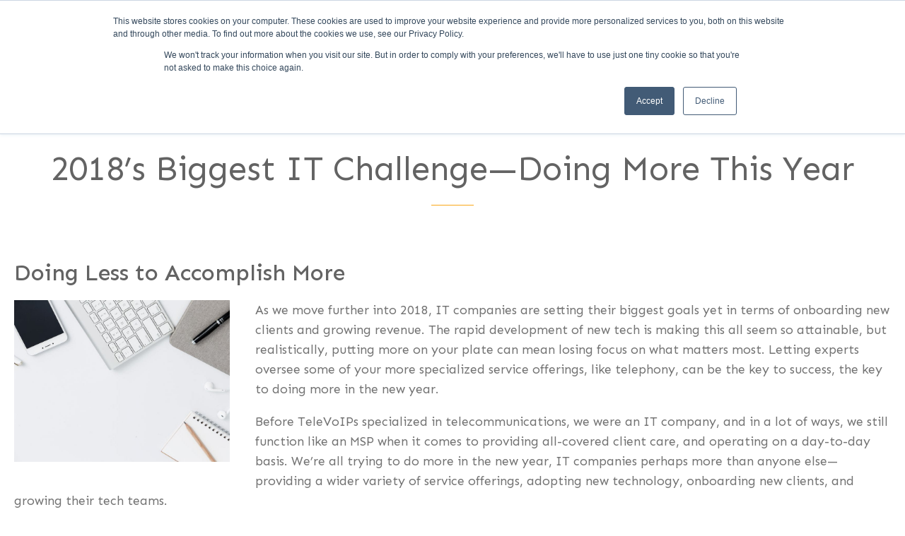

--- FILE ---
content_type: text/html; charset=UTF-8
request_url: https://televoips.com/blog/2018s-biggest-it-challenge-doing-more-this-year/
body_size: 26366
content:
<!DOCTYPE html>
<html lang="en-US" >
<head>
<meta charset="UTF-8">
<meta name="viewport" content="width=device-width, initial-scale=1.0">
<!-- WP_HEAD() START -->
<link rel="preload" as="style" href="https://fonts.googleapis.com/css?family=Sen:100,200,300,400,500,600,700,800,900|Sen:500,600,700,800,regular," >
<link rel="stylesheet" href="https://fonts.googleapis.com/css?family=Sen:100,200,300,400,500,600,700,800,900|Sen:500,600,700,800,regular,">
<meta name='robots' content='index, follow, max-image-preview:large, max-snippet:-1, max-video-preview:-1' />
	<style>img:is([sizes="auto" i], [sizes^="auto," i]) { contain-intrinsic-size: 3000px 1500px }</style>
	
	<!-- This site is optimized with the Yoast SEO plugin v26.3 - https://yoast.com/wordpress/plugins/seo/ -->
	<title>2018’s Biggest IT Challenge—Doing More This Year | TeleVoIPS</title>
	<link rel="canonical" href="https://televoips.com/blog/2018s-biggest-it-challenge-doing-more-this-year/" />
	<meta property="og:locale" content="en_US" />
	<meta property="og:type" content="article" />
	<meta property="og:title" content="2018’s Biggest IT Challenge—Doing More This Year | TeleVoIPS" />
	<meta property="og:description" content="Doing Less to Accomplish More As we move further into 2018, IT companies are setting their biggest goals yet in terms of onboarding new clients [&hellip;]" />
	<meta property="og:url" content="https://televoips.com/blog/2018s-biggest-it-challenge-doing-more-this-year/" />
	<meta property="og:site_name" content="TeleVoIPS" />
	<meta property="article:publisher" content="https://www.facebook.com/televoips/" />
	<meta property="article:published_time" content="2018-01-10T17:11:49+00:00" />
	<meta property="article:modified_time" content="2023-07-21T11:58:05+00:00" />
	<meta property="og:image" content="https://televoips.com/wp-content/uploads/2018/06/pexels-photo-373076-e1515436880218.jpg" />
	<meta property="og:image:width" content="829" />
	<meta property="og:image:height" content="622" />
	<meta property="og:image:type" content="image/jpeg" />
	<meta name="author" content="Nick" />
	<meta name="twitter:card" content="summary_large_image" />
	<meta name="twitter:creator" content="@televoips" />
	<meta name="twitter:site" content="@televoips" />
	<meta name="twitter:label1" content="Written by" />
	<meta name="twitter:data1" content="Nick" />
	<meta name="twitter:label2" content="Est. reading time" />
	<meta name="twitter:data2" content="4 minutes" />
	<script type="application/ld+json" class="yoast-schema-graph">{"@context":"https://schema.org","@graph":[{"@type":"Article","@id":"https://televoips.com/blog/2018s-biggest-it-challenge-doing-more-this-year/#article","isPartOf":{"@id":"https://televoips.com/blog/2018s-biggest-it-challenge-doing-more-this-year/"},"author":{"name":"Nick","@id":"https://televoips.com/#/schema/person/05a09ad9d1b17f51803021b8b06e991e"},"headline":"2018’s Biggest IT Challenge—Doing More This Year","datePublished":"2018-01-10T17:11:49+00:00","dateModified":"2023-07-21T11:58:05+00:00","mainEntityOfPage":{"@id":"https://televoips.com/blog/2018s-biggest-it-challenge-doing-more-this-year/"},"wordCount":788,"publisher":{"@id":"https://televoips.com/#organization"},"image":{"@id":"https://televoips.com/blog/2018s-biggest-it-challenge-doing-more-this-year/#primaryimage"},"thumbnailUrl":"https://televoips.com/wp-content/uploads/2018/06/pexels-photo-373076-e1515436880218.jpg","keywords":["Tech News"],"articleSection":["Tech News"],"inLanguage":"en-US"},{"@type":"WebPage","@id":"https://televoips.com/blog/2018s-biggest-it-challenge-doing-more-this-year/","url":"https://televoips.com/blog/2018s-biggest-it-challenge-doing-more-this-year/","name":"2018’s Biggest IT Challenge—Doing More This Year | TeleVoIPS","isPartOf":{"@id":"https://televoips.com/#website"},"primaryImageOfPage":{"@id":"https://televoips.com/blog/2018s-biggest-it-challenge-doing-more-this-year/#primaryimage"},"image":{"@id":"https://televoips.com/blog/2018s-biggest-it-challenge-doing-more-this-year/#primaryimage"},"thumbnailUrl":"https://televoips.com/wp-content/uploads/2018/06/pexels-photo-373076-e1515436880218.jpg","datePublished":"2018-01-10T17:11:49+00:00","dateModified":"2023-07-21T11:58:05+00:00","breadcrumb":{"@id":"https://televoips.com/blog/2018s-biggest-it-challenge-doing-more-this-year/#breadcrumb"},"inLanguage":"en-US","potentialAction":[{"@type":"ReadAction","target":["https://televoips.com/blog/2018s-biggest-it-challenge-doing-more-this-year/"]}]},{"@type":"ImageObject","inLanguage":"en-US","@id":"https://televoips.com/blog/2018s-biggest-it-challenge-doing-more-this-year/#primaryimage","url":"https://televoips.com/wp-content/uploads/2018/06/pexels-photo-373076-e1515436880218.jpg","contentUrl":"https://televoips.com/wp-content/uploads/2018/06/pexels-photo-373076-e1515436880218.jpg","width":829,"height":622},{"@type":"BreadcrumbList","@id":"https://televoips.com/blog/2018s-biggest-it-challenge-doing-more-this-year/#breadcrumb","itemListElement":[{"@type":"ListItem","position":1,"name":"Home","item":"https://televoips.com/"},{"@type":"ListItem","position":2,"name":"Blog","item":"https://televoips.com/blog/"},{"@type":"ListItem","position":3,"name":"2018’s Biggest IT Challenge—Doing More This Year"}]},{"@type":"WebSite","@id":"https://televoips.com/#website","url":"https://televoips.com/","name":"TeleVoIPS","description":"Business Phone Solutions","publisher":{"@id":"https://televoips.com/#organization"},"potentialAction":[{"@type":"SearchAction","target":{"@type":"EntryPoint","urlTemplate":"https://televoips.com/?s={search_term_string}"},"query-input":{"@type":"PropertyValueSpecification","valueRequired":true,"valueName":"search_term_string"}}],"inLanguage":"en-US"},{"@type":"Organization","@id":"https://televoips.com/#organization","name":"TeleVoIPs","url":"https://televoips.com/","logo":{"@type":"ImageObject","inLanguage":"en-US","@id":"https://televoips.com/#/schema/logo/image/","url":"https://televoips.com/wp-content/uploads/2017/10/13932771_10154035163441137_2015167748171432052_n.jpg","contentUrl":"https://televoips.com/wp-content/uploads/2017/10/13932771_10154035163441137_2015167748171432052_n.jpg","width":512,"height":512,"caption":"TeleVoIPs"},"image":{"@id":"https://televoips.com/#/schema/logo/image/"},"sameAs":["https://www.facebook.com/televoips/","https://x.com/televoips","https://www.linkedin.com/company/televoips---hosted-voice-solutions/"]},{"@type":"Person","@id":"https://televoips.com/#/schema/person/05a09ad9d1b17f51803021b8b06e991e","name":"Nick","image":{"@type":"ImageObject","inLanguage":"en-US","@id":"https://televoips.com/#/schema/person/image/","url":"https://secure.gravatar.com/avatar/41357a327117c050c7c4e9d38845baac3800e1e61dac34560d4474d2f57f898d?s=96&d=mm&r=g","contentUrl":"https://secure.gravatar.com/avatar/41357a327117c050c7c4e9d38845baac3800e1e61dac34560d4474d2f57f898d?s=96&d=mm&r=g","caption":"Nick"}}]}</script>
	<!-- / Yoast SEO plugin. -->


<script type="text/javascript">
/* <![CDATA[ */
window._wpemojiSettings = {"baseUrl":"https:\/\/s.w.org\/images\/core\/emoji\/16.0.1\/72x72\/","ext":".png","svgUrl":"https:\/\/s.w.org\/images\/core\/emoji\/16.0.1\/svg\/","svgExt":".svg","source":{"concatemoji":"https:\/\/televoips.com\/wp-includes\/js\/wp-emoji-release.min.js?ver=6.8.3"}};
/*! This file is auto-generated */
!function(s,n){var o,i,e;function c(e){try{var t={supportTests:e,timestamp:(new Date).valueOf()};sessionStorage.setItem(o,JSON.stringify(t))}catch(e){}}function p(e,t,n){e.clearRect(0,0,e.canvas.width,e.canvas.height),e.fillText(t,0,0);var t=new Uint32Array(e.getImageData(0,0,e.canvas.width,e.canvas.height).data),a=(e.clearRect(0,0,e.canvas.width,e.canvas.height),e.fillText(n,0,0),new Uint32Array(e.getImageData(0,0,e.canvas.width,e.canvas.height).data));return t.every(function(e,t){return e===a[t]})}function u(e,t){e.clearRect(0,0,e.canvas.width,e.canvas.height),e.fillText(t,0,0);for(var n=e.getImageData(16,16,1,1),a=0;a<n.data.length;a++)if(0!==n.data[a])return!1;return!0}function f(e,t,n,a){switch(t){case"flag":return n(e,"\ud83c\udff3\ufe0f\u200d\u26a7\ufe0f","\ud83c\udff3\ufe0f\u200b\u26a7\ufe0f")?!1:!n(e,"\ud83c\udde8\ud83c\uddf6","\ud83c\udde8\u200b\ud83c\uddf6")&&!n(e,"\ud83c\udff4\udb40\udc67\udb40\udc62\udb40\udc65\udb40\udc6e\udb40\udc67\udb40\udc7f","\ud83c\udff4\u200b\udb40\udc67\u200b\udb40\udc62\u200b\udb40\udc65\u200b\udb40\udc6e\u200b\udb40\udc67\u200b\udb40\udc7f");case"emoji":return!a(e,"\ud83e\udedf")}return!1}function g(e,t,n,a){var r="undefined"!=typeof WorkerGlobalScope&&self instanceof WorkerGlobalScope?new OffscreenCanvas(300,150):s.createElement("canvas"),o=r.getContext("2d",{willReadFrequently:!0}),i=(o.textBaseline="top",o.font="600 32px Arial",{});return e.forEach(function(e){i[e]=t(o,e,n,a)}),i}function t(e){var t=s.createElement("script");t.src=e,t.defer=!0,s.head.appendChild(t)}"undefined"!=typeof Promise&&(o="wpEmojiSettingsSupports",i=["flag","emoji"],n.supports={everything:!0,everythingExceptFlag:!0},e=new Promise(function(e){s.addEventListener("DOMContentLoaded",e,{once:!0})}),new Promise(function(t){var n=function(){try{var e=JSON.parse(sessionStorage.getItem(o));if("object"==typeof e&&"number"==typeof e.timestamp&&(new Date).valueOf()<e.timestamp+604800&&"object"==typeof e.supportTests)return e.supportTests}catch(e){}return null}();if(!n){if("undefined"!=typeof Worker&&"undefined"!=typeof OffscreenCanvas&&"undefined"!=typeof URL&&URL.createObjectURL&&"undefined"!=typeof Blob)try{var e="postMessage("+g.toString()+"("+[JSON.stringify(i),f.toString(),p.toString(),u.toString()].join(",")+"));",a=new Blob([e],{type:"text/javascript"}),r=new Worker(URL.createObjectURL(a),{name:"wpTestEmojiSupports"});return void(r.onmessage=function(e){c(n=e.data),r.terminate(),t(n)})}catch(e){}c(n=g(i,f,p,u))}t(n)}).then(function(e){for(var t in e)n.supports[t]=e[t],n.supports.everything=n.supports.everything&&n.supports[t],"flag"!==t&&(n.supports.everythingExceptFlag=n.supports.everythingExceptFlag&&n.supports[t]);n.supports.everythingExceptFlag=n.supports.everythingExceptFlag&&!n.supports.flag,n.DOMReady=!1,n.readyCallback=function(){n.DOMReady=!0}}).then(function(){return e}).then(function(){var e;n.supports.everything||(n.readyCallback(),(e=n.source||{}).concatemoji?t(e.concatemoji):e.wpemoji&&e.twemoji&&(t(e.twemoji),t(e.wpemoji)))}))}((window,document),window._wpemojiSettings);
/* ]]> */
</script>
<style id='wp-emoji-styles-inline-css' type='text/css'>

	img.wp-smiley, img.emoji {
		display: inline !important;
		border: none !important;
		box-shadow: none !important;
		height: 1em !important;
		width: 1em !important;
		margin: 0 0.07em !important;
		vertical-align: -0.1em !important;
		background: none !important;
		padding: 0 !important;
	}
</style>
<link rel='stylesheet' id='wp-block-library-css' href='https://televoips.com/wp-includes/css/dist/block-library/style.min.css?ver=6.8.3' type='text/css' media='all' />
<style id='classic-theme-styles-inline-css' type='text/css'>
/*! This file is auto-generated */
.wp-block-button__link{color:#fff;background-color:#32373c;border-radius:9999px;box-shadow:none;text-decoration:none;padding:calc(.667em + 2px) calc(1.333em + 2px);font-size:1.125em}.wp-block-file__button{background:#32373c;color:#fff;text-decoration:none}
</style>
<link rel='stylesheet' id='wp-components-css' href='https://televoips.com/wp-includes/css/dist/components/style.min.css?ver=6.8.3' type='text/css' media='all' />
<link rel='stylesheet' id='wp-preferences-css' href='https://televoips.com/wp-includes/css/dist/preferences/style.min.css?ver=6.8.3' type='text/css' media='all' />
<link rel='stylesheet' id='wp-block-editor-css' href='https://televoips.com/wp-includes/css/dist/block-editor/style.min.css?ver=6.8.3' type='text/css' media='all' />
<link rel='stylesheet' id='popup-maker-block-library-style-css' href='https://televoips.com/wp-content/plugins/popup-maker/dist/packages/block-library-style.css?ver=dbea705cfafe089d65f1' type='text/css' media='all' />
<style id='pdfemb-pdf-embedder-viewer-style-inline-css' type='text/css'>
.wp-block-pdfemb-pdf-embedder-viewer{max-width:none}

</style>
<style id='global-styles-inline-css' type='text/css'>
:root{--wp--preset--aspect-ratio--square: 1;--wp--preset--aspect-ratio--4-3: 4/3;--wp--preset--aspect-ratio--3-4: 3/4;--wp--preset--aspect-ratio--3-2: 3/2;--wp--preset--aspect-ratio--2-3: 2/3;--wp--preset--aspect-ratio--16-9: 16/9;--wp--preset--aspect-ratio--9-16: 9/16;--wp--preset--color--black: #000000;--wp--preset--color--cyan-bluish-gray: #abb8c3;--wp--preset--color--white: #ffffff;--wp--preset--color--pale-pink: #f78da7;--wp--preset--color--vivid-red: #cf2e2e;--wp--preset--color--luminous-vivid-orange: #ff6900;--wp--preset--color--luminous-vivid-amber: #fcb900;--wp--preset--color--light-green-cyan: #7bdcb5;--wp--preset--color--vivid-green-cyan: #00d084;--wp--preset--color--pale-cyan-blue: #8ed1fc;--wp--preset--color--vivid-cyan-blue: #0693e3;--wp--preset--color--vivid-purple: #9b51e0;--wp--preset--gradient--vivid-cyan-blue-to-vivid-purple: linear-gradient(135deg,rgba(6,147,227,1) 0%,rgb(155,81,224) 100%);--wp--preset--gradient--light-green-cyan-to-vivid-green-cyan: linear-gradient(135deg,rgb(122,220,180) 0%,rgb(0,208,130) 100%);--wp--preset--gradient--luminous-vivid-amber-to-luminous-vivid-orange: linear-gradient(135deg,rgba(252,185,0,1) 0%,rgba(255,105,0,1) 100%);--wp--preset--gradient--luminous-vivid-orange-to-vivid-red: linear-gradient(135deg,rgba(255,105,0,1) 0%,rgb(207,46,46) 100%);--wp--preset--gradient--very-light-gray-to-cyan-bluish-gray: linear-gradient(135deg,rgb(238,238,238) 0%,rgb(169,184,195) 100%);--wp--preset--gradient--cool-to-warm-spectrum: linear-gradient(135deg,rgb(74,234,220) 0%,rgb(151,120,209) 20%,rgb(207,42,186) 40%,rgb(238,44,130) 60%,rgb(251,105,98) 80%,rgb(254,248,76) 100%);--wp--preset--gradient--blush-light-purple: linear-gradient(135deg,rgb(255,206,236) 0%,rgb(152,150,240) 100%);--wp--preset--gradient--blush-bordeaux: linear-gradient(135deg,rgb(254,205,165) 0%,rgb(254,45,45) 50%,rgb(107,0,62) 100%);--wp--preset--gradient--luminous-dusk: linear-gradient(135deg,rgb(255,203,112) 0%,rgb(199,81,192) 50%,rgb(65,88,208) 100%);--wp--preset--gradient--pale-ocean: linear-gradient(135deg,rgb(255,245,203) 0%,rgb(182,227,212) 50%,rgb(51,167,181) 100%);--wp--preset--gradient--electric-grass: linear-gradient(135deg,rgb(202,248,128) 0%,rgb(113,206,126) 100%);--wp--preset--gradient--midnight: linear-gradient(135deg,rgb(2,3,129) 0%,rgb(40,116,252) 100%);--wp--preset--font-size--small: 13px;--wp--preset--font-size--medium: 20px;--wp--preset--font-size--large: 36px;--wp--preset--font-size--x-large: 42px;--wp--preset--spacing--20: 0.44rem;--wp--preset--spacing--30: 0.67rem;--wp--preset--spacing--40: 1rem;--wp--preset--spacing--50: 1.5rem;--wp--preset--spacing--60: 2.25rem;--wp--preset--spacing--70: 3.38rem;--wp--preset--spacing--80: 5.06rem;--wp--preset--shadow--natural: 6px 6px 9px rgba(0, 0, 0, 0.2);--wp--preset--shadow--deep: 12px 12px 50px rgba(0, 0, 0, 0.4);--wp--preset--shadow--sharp: 6px 6px 0px rgba(0, 0, 0, 0.2);--wp--preset--shadow--outlined: 6px 6px 0px -3px rgba(255, 255, 255, 1), 6px 6px rgba(0, 0, 0, 1);--wp--preset--shadow--crisp: 6px 6px 0px rgba(0, 0, 0, 1);}:where(.is-layout-flex){gap: 0.5em;}:where(.is-layout-grid){gap: 0.5em;}body .is-layout-flex{display: flex;}.is-layout-flex{flex-wrap: wrap;align-items: center;}.is-layout-flex > :is(*, div){margin: 0;}body .is-layout-grid{display: grid;}.is-layout-grid > :is(*, div){margin: 0;}:where(.wp-block-columns.is-layout-flex){gap: 2em;}:where(.wp-block-columns.is-layout-grid){gap: 2em;}:where(.wp-block-post-template.is-layout-flex){gap: 1.25em;}:where(.wp-block-post-template.is-layout-grid){gap: 1.25em;}.has-black-color{color: var(--wp--preset--color--black) !important;}.has-cyan-bluish-gray-color{color: var(--wp--preset--color--cyan-bluish-gray) !important;}.has-white-color{color: var(--wp--preset--color--white) !important;}.has-pale-pink-color{color: var(--wp--preset--color--pale-pink) !important;}.has-vivid-red-color{color: var(--wp--preset--color--vivid-red) !important;}.has-luminous-vivid-orange-color{color: var(--wp--preset--color--luminous-vivid-orange) !important;}.has-luminous-vivid-amber-color{color: var(--wp--preset--color--luminous-vivid-amber) !important;}.has-light-green-cyan-color{color: var(--wp--preset--color--light-green-cyan) !important;}.has-vivid-green-cyan-color{color: var(--wp--preset--color--vivid-green-cyan) !important;}.has-pale-cyan-blue-color{color: var(--wp--preset--color--pale-cyan-blue) !important;}.has-vivid-cyan-blue-color{color: var(--wp--preset--color--vivid-cyan-blue) !important;}.has-vivid-purple-color{color: var(--wp--preset--color--vivid-purple) !important;}.has-black-background-color{background-color: var(--wp--preset--color--black) !important;}.has-cyan-bluish-gray-background-color{background-color: var(--wp--preset--color--cyan-bluish-gray) !important;}.has-white-background-color{background-color: var(--wp--preset--color--white) !important;}.has-pale-pink-background-color{background-color: var(--wp--preset--color--pale-pink) !important;}.has-vivid-red-background-color{background-color: var(--wp--preset--color--vivid-red) !important;}.has-luminous-vivid-orange-background-color{background-color: var(--wp--preset--color--luminous-vivid-orange) !important;}.has-luminous-vivid-amber-background-color{background-color: var(--wp--preset--color--luminous-vivid-amber) !important;}.has-light-green-cyan-background-color{background-color: var(--wp--preset--color--light-green-cyan) !important;}.has-vivid-green-cyan-background-color{background-color: var(--wp--preset--color--vivid-green-cyan) !important;}.has-pale-cyan-blue-background-color{background-color: var(--wp--preset--color--pale-cyan-blue) !important;}.has-vivid-cyan-blue-background-color{background-color: var(--wp--preset--color--vivid-cyan-blue) !important;}.has-vivid-purple-background-color{background-color: var(--wp--preset--color--vivid-purple) !important;}.has-black-border-color{border-color: var(--wp--preset--color--black) !important;}.has-cyan-bluish-gray-border-color{border-color: var(--wp--preset--color--cyan-bluish-gray) !important;}.has-white-border-color{border-color: var(--wp--preset--color--white) !important;}.has-pale-pink-border-color{border-color: var(--wp--preset--color--pale-pink) !important;}.has-vivid-red-border-color{border-color: var(--wp--preset--color--vivid-red) !important;}.has-luminous-vivid-orange-border-color{border-color: var(--wp--preset--color--luminous-vivid-orange) !important;}.has-luminous-vivid-amber-border-color{border-color: var(--wp--preset--color--luminous-vivid-amber) !important;}.has-light-green-cyan-border-color{border-color: var(--wp--preset--color--light-green-cyan) !important;}.has-vivid-green-cyan-border-color{border-color: var(--wp--preset--color--vivid-green-cyan) !important;}.has-pale-cyan-blue-border-color{border-color: var(--wp--preset--color--pale-cyan-blue) !important;}.has-vivid-cyan-blue-border-color{border-color: var(--wp--preset--color--vivid-cyan-blue) !important;}.has-vivid-purple-border-color{border-color: var(--wp--preset--color--vivid-purple) !important;}.has-vivid-cyan-blue-to-vivid-purple-gradient-background{background: var(--wp--preset--gradient--vivid-cyan-blue-to-vivid-purple) !important;}.has-light-green-cyan-to-vivid-green-cyan-gradient-background{background: var(--wp--preset--gradient--light-green-cyan-to-vivid-green-cyan) !important;}.has-luminous-vivid-amber-to-luminous-vivid-orange-gradient-background{background: var(--wp--preset--gradient--luminous-vivid-amber-to-luminous-vivid-orange) !important;}.has-luminous-vivid-orange-to-vivid-red-gradient-background{background: var(--wp--preset--gradient--luminous-vivid-orange-to-vivid-red) !important;}.has-very-light-gray-to-cyan-bluish-gray-gradient-background{background: var(--wp--preset--gradient--very-light-gray-to-cyan-bluish-gray) !important;}.has-cool-to-warm-spectrum-gradient-background{background: var(--wp--preset--gradient--cool-to-warm-spectrum) !important;}.has-blush-light-purple-gradient-background{background: var(--wp--preset--gradient--blush-light-purple) !important;}.has-blush-bordeaux-gradient-background{background: var(--wp--preset--gradient--blush-bordeaux) !important;}.has-luminous-dusk-gradient-background{background: var(--wp--preset--gradient--luminous-dusk) !important;}.has-pale-ocean-gradient-background{background: var(--wp--preset--gradient--pale-ocean) !important;}.has-electric-grass-gradient-background{background: var(--wp--preset--gradient--electric-grass) !important;}.has-midnight-gradient-background{background: var(--wp--preset--gradient--midnight) !important;}.has-small-font-size{font-size: var(--wp--preset--font-size--small) !important;}.has-medium-font-size{font-size: var(--wp--preset--font-size--medium) !important;}.has-large-font-size{font-size: var(--wp--preset--font-size--large) !important;}.has-x-large-font-size{font-size: var(--wp--preset--font-size--x-large) !important;}
:where(.wp-block-post-template.is-layout-flex){gap: 1.25em;}:where(.wp-block-post-template.is-layout-grid){gap: 1.25em;}
:where(.wp-block-columns.is-layout-flex){gap: 2em;}:where(.wp-block-columns.is-layout-grid){gap: 2em;}
:root :where(.wp-block-pullquote){font-size: 1.5em;line-height: 1.6;}
</style>
<link rel='stylesheet' id='oxygen-css' href='https://televoips.com/wp-content/plugins/oxygen/component-framework/oxygen.css?ver=4.8.3' type='text/css' media='all' />
<link rel='stylesheet' id='responsive-lightbox-swipebox-css' href='https://televoips.com/wp-content/plugins/responsive-lightbox/assets/swipebox/swipebox.min.css?ver=1.5.2' type='text/css' media='all' />
<link rel='stylesheet' id='wp-review-slider-pro-public_combine-css' href='https://televoips.com/wp-content/plugins/wp-google-places-review-slider/public/css/wprev-public_combine.css?ver=17.5' type='text/css' media='all' />
<link rel='stylesheet' id='wp-job-manager-job-listings-css' href='https://televoips.com/wp-content/plugins/wp-job-manager/assets/dist/css/job-listings.css?ver=598383a28ac5f9f156e4' type='text/css' media='all' />
<link rel='stylesheet' id='wp-pagenavi-css' href='https://televoips.com/wp-content/plugins/wp-pagenavi/pagenavi-css.css?ver=2.70' type='text/css' media='all' />
<link rel='stylesheet' id='tablepress-default-css' href='https://televoips.com/wp-content/plugins/tablepress/css/build/default.css?ver=3.2.5' type='text/css' media='all' />
<link rel='stylesheet' id='popup-maker-site-css' href='//televoips.com/wp-content/uploads/pum/pum-site-styles.css?generated=1749037605&#038;ver=1.21.5' type='text/css' media='all' />
<script type="text/javascript" src="https://televoips.com/wp-includes/js/jquery/jquery.min.js?ver=3.7.1" id="jquery-core-js"></script>
<script type="text/javascript" src="https://televoips.com/wp-content/plugins/handl-utm-grabber/js/js.cookie.js?ver=6.8.3" id="js.cookie-js"></script>
<script type="text/javascript" id="handl-utm-grabber-js-extra">
/* <![CDATA[ */
var handl_utm = [];
/* ]]> */
</script>
<script type="text/javascript" src="https://televoips.com/wp-content/plugins/handl-utm-grabber/js/handl-utm-grabber.js?ver=6.8.3" id="handl-utm-grabber-js"></script>
<script type="text/javascript" src="https://televoips.com/wp-content/plugins/responsive-lightbox/assets/swipebox/jquery.swipebox.min.js?ver=1.5.2" id="responsive-lightbox-swipebox-js"></script>
<script type="text/javascript" src="https://televoips.com/wp-includes/js/underscore.min.js?ver=1.13.7" id="underscore-js"></script>
<script type="text/javascript" src="https://televoips.com/wp-content/plugins/responsive-lightbox/assets/infinitescroll/infinite-scroll.pkgd.min.js?ver=4.0.1" id="responsive-lightbox-infinite-scroll-js"></script>
<script type="text/javascript" id="responsive-lightbox-js-before">
/* <![CDATA[ */
var rlArgs = {"script":"swipebox","selector":"lightbox","customEvents":"","activeGalleries":false,"animation":true,"hideCloseButtonOnMobile":false,"removeBarsOnMobile":false,"hideBars":true,"hideBarsDelay":5000,"videoMaxWidth":1080,"useSVG":true,"loopAtEnd":false,"woocommerce_gallery":false,"ajaxurl":"https:\/\/televoips.com\/wp-admin\/admin-ajax.php","nonce":"f739999b7c","preview":false,"postId":7876,"scriptExtension":false};
/* ]]> */
</script>
<script type="text/javascript" src="https://televoips.com/wp-content/plugins/responsive-lightbox/js/front.js?ver=2.5.3" id="responsive-lightbox-js"></script>
<link rel="https://api.w.org/" href="https://televoips.com/wp-json/" /><link rel="alternate" title="JSON" type="application/json" href="https://televoips.com/wp-json/wp/v2/posts/7876" /><link rel="EditURI" type="application/rsd+xml" title="RSD" href="https://televoips.com/xmlrpc.php?rsd" />
<link rel='shortlink' href='https://televoips.com/?p=7876' />
<link rel="alternate" title="oEmbed (JSON)" type="application/json+oembed" href="https://televoips.com/wp-json/oembed/1.0/embed?url=https%3A%2F%2Ftelevoips.com%2Fblog%2F2018s-biggest-it-challenge-doing-more-this-year%2F" />
<link rel="alternate" title="oEmbed (XML)" type="text/xml+oembed" href="https://televoips.com/wp-json/oembed/1.0/embed?url=https%3A%2F%2Ftelevoips.com%2Fblog%2F2018s-biggest-it-challenge-doing-more-this-year%2F&#038;format=xml" />
<script defer="defer" src="https://televoips.com/wp-content/build.8c78fb464c6580b84300.js"></script>

<!-- Meta Pixel Code -->
<script>
!function(f,b,e,v,n,t,s)
{if(f.fbq)return;n=f.fbq=function(){n.callMethod?
n.callMethod.apply(n,arguments):n.queue.push(arguments)};
if(!f._fbq)f._fbq=n;n.push=n;n.loaded=!0;n.version='2.0';
n.queue=[];t=b.createElement(e);t.async=!0;
t.src=v;s=b.getElementsByTagName(e)[0];
s.parentNode.insertBefore(t,s)}(window, document,'script',
'https://connect.facebook.net/en_US/fbevents.js');
fbq('init', '197243536520429');
fbq('track', 'PageView');
</script>
<noscript><img height="1" width="1" alt="facebook" style="display:none"
src="https://www.facebook.com/tr?id=197243536520429&ev=PageView&noscript=1"
/></noscript>
<!-- End Meta Pixel Code -->
<!-- Google tag (gtag.js) --> <script async src="https://www.googletagmanager.com/gtag/js?id=AW-862004949"></script> <script> window.dataLayer = window.dataLayer || []; function gtag(){dataLayer.push(arguments);} gtag('js', new Date()); gtag('config', 'AW-862004949'); </script> 
<!-- Google Tag Manager -->
<script>(function(w,d,s,l,i){w[l]=w[l]||[];w[l].push({'gtm.start':
new Date().getTime(),event:'gtm.js'});var f=d.getElementsByTagName(s)[0],
j=d.createElement(s),dl=l!='dataLayer'?'&l='+l:'';j.async=true;j.src=
'https://www.googletagmanager.com/gtm.js?id='+i+dl;f.parentNode.insertBefore(j,f);
})(window,document,'script','dataLayer','GTM-MG5QT9N');</script>
<!-- Start Apollo Code in Google Tag Manager To Track Who Visits Our Site -->
<script>function initApollo(){var n=Math.random().toString(36).substring(7),o=document.createElement("script");
o.src="https://assets.apollo.io/micro/website-tracker/tracker.iife.js?nocache="+n,o.async=!0,o.defer=!0,
o.onload=function(){window.trackingFunctions.onLoad({appId:"663260704258b805796d9934"})},
document.head.appendChild(o)}initApollo();</script>
<!-- End Apollo Code in Google Tag Manager To Track Who Visits Our Site -->
<!-- End Google Tag Manager -->
<!-- Google tag (gtag.js) -->
<script async src="https://www.googletagmanager.com/gtag/js?id=G-SMP4352TRM"></script>
<script>
  window.dataLayer = window.dataLayer || [];
  function gtag(){dataLayer.push(arguments);}
  gtag('js', new Date());

  gtag('config', 'G-SMP4352TRM');
</script>
<script src="https://apps.elfsight.com/p/platform.js" defer></script>

<script src="https://kit.fontawesome.com/0c8ea0ee8f.js" crossorigin="anonymous"></script><link rel="icon" href="https://televoips.com/wp-content/uploads/2018/12/cropped-logo-tv-32x32.png" sizes="32x32" />
<link rel="icon" href="https://televoips.com/wp-content/uploads/2018/12/cropped-logo-tv-192x192.png" sizes="192x192" />
<link rel="apple-touch-icon" href="https://televoips.com/wp-content/uploads/2018/12/cropped-logo-tv-180x180.png" />
<meta name="msapplication-TileImage" content="https://televoips.com/wp-content/uploads/2018/12/cropped-logo-tv-270x270.png" />
		<style type="text/css" id="wp-custom-css">
			.acsb-trigger {
	right:95px !important;
}
.grecaptcha-badge {
display: none !important;
}

.page-id-9328 .tablepress-id-3 {
	width: 100% !important;
	
}
.page-id-9328 .tablepress thead th
{
	background-color: #f9f9f9 !important;
}

.page-id-9328 .tablepress-id-4 {
	width: 100% !important;
	
}

section.news-sidebar .sidebar .widget.widget-form .hbspt-form form ul.hs-error-msgs {
			margin-bottom:8px;
}
section.news-sidebar .sidebar .widget.widget-form .hbspt-form form label.hs-error-msg {
    display: unset;
		color:#fff;

}
.hbspt-form {
	font-size:20px;
	text-align:left;
}
.hbspt-form fieldset {
	max-width:700px !important;
	margin:0 auto !important;
}
.hbspt-form input:not([type=radio]):not([type=checkbox]):not([type=submit]):not([type=button]):not([type=image]):not([type=file]), .hbspt-form textarea  {
		padding: 12px 30px 10px 15px !important;
    font-size: 16px!important;
    outline: none;
    font-weight: 700;
    font-family: avenirltstd!important;
    -webkit-border-radius: 30px;
    -moz-border-radius: 30px;
    border-radius: 30px;
    border: 1px solid #c7c7c7;
		border-radius:15px;
		width:100%;
		margin-bottom:.5rem;
		color:#636363;
		margin-bottom:1rem;
}
.hbspt-form label {
    display: -moz-inline-stack;
    display: inline-block;
    line-height: 1.3;
    clear: both;
		font-weight: 700;
    font-size: 20px;
		width:100%;
		color: #636363;
		padding-left:15px;
}
.hbspt-form label.hs-error-msg, .hbspt-form .hs-error-msgs label.hs-main-font-element {
	color:#790000;
	font-size:16px;
	margin-bottom:.5rem;
	padding-left:0;
}
.hbspt-form ul.hs-error-msgs li {
	margin-top:-8px;
}

.hs-submit {text-align:center;}
body .hbspt-form input[type=submit] {
    cursor: pointer;
    font-size: 15px;
    line-height: 16px;
    padding: 12px 40px;
    font-weight: 700;
    color: #fff;
    background: #f16621;
    border: 2px solid #f16621;
    display: inline-block;
    text-transform: uppercase;
    text-align: center;
    -webkit-border-radius: 30px;
    -moz-border-radius: 30px;
    border-radius: 30px;
    -webkit-appearance: none;
    -moz-appearance: none;
    appearance: none;
		margin-top:.5rem;
		margin-bottom:.5rem;
}
.hs-656-form-wrap .hbspt-form fieldset {
	display:flex !important;
	flex-direction:column;
}
.hs-656-form-wrap form fieldset.form-columns-3 .hs-form-field {
	width:auto !important;
}
.hs-656-form-wrap form fieldset.form-columns-1 .hs-fieldtype-textarea, .hs-656-form-wrap form fieldset.form-columns-1 .hs-fieldtype-textarea .hs-input, .hs-656-form-wrap form fieldset.form-columns-2 .hs-form-field {
	width:100% !important;
}
.hs-656-form-wrap form fieldset .hs-fieldtype-textarea textarea {
	min-height:150px !important;
}

@media (min-width: 768px) {
	.hs-656-form-wrap .hbspt-form fieldset {
	flex-direction:row;
}
}

/* //NEW PARTNERS PAGE // */

	.text-center {
		text-align:center;
	}
	.h-100 {
		height:100%;
	}
	.text-white {
		color: #fff;
	}
	.mb-3 {
		margin-bottom: 1.5rem;
	}
	.pl-lg-40 {
		padding-left: 40%;
	}
.home-services {
    position: relative;
	overflow:hidden;
}
.home-services-row {
    display: flex;
    flex-wrap: nowrap;
    text-align: center;
	min-height:650px;
}
.service-image {
    position: absolute;
    top: 0;
    left: 0;
    min-width: 100%;
    min-height: 650px;
    object-fit: cover;
    z-index: 1;
    opacity: 0;
}
.service-content {
    min-height: 100%;
    width: auto;
}
.service-content.cols4 {
    width: 25%;
}
.service-content.cols3 {
    width: 33.33%;
}
.service-content-text {
    position: relative;
    z-index: 10;
    height: 100%;
    font-size:18px;
	display:flex;
	flex-direction:column;
	padding-top:55%;
	padding-left:1rem;
	padding-right:1rem;
	line-height:1.25;
}
.service-content-text h3 {
    margin-bottom: 25px;
    font-size: 1.625rem;
    line-height: 1;
    font-weight: 500;
    margin-top: 0;
}
.service-content-text h3,
.service-content-text p {
    color: #fff;
}
.service-content-text p {
    font-weight: 300;
}
.service-row-end,
.service-content-text {
    z-index: 10;
    background: rgba(0, 0, 0, 0.25);
    margin-right: 1px;
    margin-left: 1px;
    }
.service-image.active {
    opacity: 0.85;
}
.service-content:hover > .service-image {
    opacity: 1 !important;
}
.service-button {
    opacity: 0;
    width: 100%;
}
.service-button .button {
    color: #fff;
    width: 100%;
    display: block;
    padding: 5px 0;
    text-decoration: none;
    outline: none;
}
.service-button .button:before {
    border-width: 1px;
}
.service-content:hover .service-button {
    opacity: 1;
}
.service-description {
    padding-bottom: 20px;
}	
.card {
    position: relative;
    display: flex;
    flex-direction: column;
    min-width: 0;
    word-wrap: break-word;
    background-color: #fff;
    background-clip: border-box;
    border: 1px solid rgba(0,0,0,.125);
    border-radius: 0.25rem;
	font-size:18px;
	color:#737373;
	line-height:1.375;
}
	.card img {
		margin-bottom:1rem;
		height:85px;
		width:auto;
	}
.card-body {
    flex: 1 1 auto;
    min-height: 1px;
    padding: 1.5rem 1.25rem 1.25rem;
    font-weight: 300;
}
	.card h3 {
		font-size:1.75rem;
		font-weight:500;
		margin-bottom:.75rem;
		color:#636363;
	}
.card-footer:last-child {
    border-radius: 0 0 calc(0.25rem - 1px) calc(0.25rem - 1px);
}
.card-footer {
    padding: 0.75rem 1.25rem 1.5rem;
/*     background-color: rgba(0,0,0,.03);
    border-top: 1px solid rgba(0,0,0,.125); */
}
	.card-shadow {
		box-shadow: 0 0 8px 8px rgb(0 0 0 / 5%);
	}
	.border-radius-0 {
		border-radius:0;	
	}
	.border-0 {
		border:0;
	}
	.resource-cards {
		display:grid; 
		grid-template-columns:33% 33% 33%; 
		column-gap: 20px;
	}
	.client-needs .row {
		display: flex; flex-direction:row; align-items: center; margin-bottom:1rem;
	}
	.client-needs .row p {
		margin-bottom: 0;
	}
	.client-needs .row img {
		margin-right: 1rem;
	}
	.client-needs h3 {
		font-weight: 700;
	}
	.client-needs h3, .client-needs p {
		color:#737373;
		font-size: 1.125rem;
		line-height: 1.5;
	}
	 .client-needs p {
	 	font-weight: 300;
	 }

/* 	MODAL POPUP HERE */
.pum-theme-9962 .pum-container, .pum-theme-default-theme .pum-container {
    padding: 30px;
    border-radius: 20px;
    border: 1px #000;
    box-shadow: 1px 1px 3px 0 rgb(2 2 2 / 23%);
    background-color: rgba( 255,255,255,1.00 );
}	
	.pum-theme-9962 .pum-title, .pum-theme-default-theme .pum-title {
    color: #000;
    text-align: center;
    text-shadow: 0 0 0 rgb(2 2 2 / 23%);
    font-family: inherit;
    font-weight: 700;
    font-size: 32px;
    line-height: 36px;
}
	.pum-theme-9962 .pum-content+.pum-close, .pum-theme-default-theme .pum-content+.pum-close {    color: #f16621;
    font-family: inherit;
    font-weight: 700;
    font-size: 22px;
    line-height: 36px;
	right:10px;
    border: 0;
    border-radius: 0;
    box-shadow: none;
    text-shadow: none;
    background-color:transparent;
	}

@media screen and (min-width: 1025px) {
.service-content-text {
/* 		padding-top:70%; */
	}
}
	
@media screen and (min-width: 1025px) {
    .home-services-row .w-btn.us-btn-style_3 {
        background: none;
        border: 1px solid #ffffff;
        color: #ffffff;
    }
    
    .service-content-text:hover,
    .service-content-text:focus {
        background: rgba(241, 102, 32, 0.5);
    }
}
@media only screen and (max-width: 1450px) {
    .service-content-text {
        padding-top: 80%;
    }
	}
@media only screen and (max-width: 1024px) {
    .home-services-row {
        flex-wrap: wrap;
    }
    .service-row-end {
        display: none !important;
    }
    .service-row-end,
    .service-content-text {
        background: none !important;
    }
    .service-content,
    .service-content.cols4, .service-content.cols3 {
        width: 51%;
        min-height: 0;
        margin-bottom: 1.5rem;
        margin-left: auto;
        margin-right: auto;
    }
    .service-content-text {
        padding: 20px 15px;
    }

    .service-button {
        opacity: 1;
    }
    .service-image {
        position: relative;
        width: 100%;
        min-height: auto;
        opacity: 1;
    }
    .service-content-text h3,
    .service-content-text p {
		color:#737373;
		line-height:1.375;
    }
    .service-content-text .button.alt {
        border: 0;
        color: #444 !important;
        font-size: 14px !important;
    }
    .service-content-text h3 {
        margin-bottom: 15px;
    }
    .service-description {
        padding-bottom: 0;
    }
	.resource-cards {
		display:flex;
		flex-direction:column;
	}
	.resource-cards .card {
		width:51%;
		margin-left:auto;
		margin-right:auto;
		margin-bottom:2rem;
	}
}
@media only screen and (max-width: 640px) {
    .service-content,
    .service-content.cols4, .service-content.cols3 {
        width: 100%;
    }
	.resource-cards .card {
		width:auto;
	}
	.client-needs .row {
		flex-direction:column; 
		text-align: center;
	}
}
	
	@media only screen and (min-device-width : 320px) and (max-device-width : 480px),
    only screen and (min-width : 320px) and (max-width : 480px){
		section.banner.banner-mobile a.btn {display: none;}
}
/* //END NEW PARTNERS PAGE // */


#field_34_4{
	width: 600px;
margin: 0 auto;
}

#input_34_4
{
	border: none;
	width:250px;
	font-size: 32px !important;
}

body .gform_wrapper .gform_body .gform_fields  #field_34_4.gfield .gfield_label
{
	text-align: right;
padding-top: 15px;
	font-size: 24px
}
.gform_wrapper.gravity-theme .left_label .gfield_label{
	margin: 0;
padding: 0;
width: 50%;
	padding-top: 12px;
}
.gform_wrapper.gravity-theme .left_label div.gfield > div:not(.ui-resizable-handle):not(.gfield-admin-icons)
{
	width: 50%;
}

body #gform_wrapper_34 .gform_footer input[type=submit] {display: none;}

#field_34_9
{
	margin-left: 0;
}

@media only screen and (max-width: 640px) {
	
#field_34_4{
	width: 400px;
margin: 0 auto;
}

#input_34_4
{
	border: none;
	width:200px;
	font-size: 18px !important;
}
	body .gform_wrapper .gform_body .gform_fields  #field_34_4.gfield .gfield_label
{
	text-align: right;
padding-top: 15px;
	font-size: 14px
}
}
.wp-caption {
    background: #fff;
    border: none;
    max-width: 96%;
    padding: 5px 3px 10px;
    text-align: center;
}
.halloweencontest
{
	display: grid; 
	grid-template-columns: 50% 50%; 
}
.halloweentext
{
	text-align: center; 
	font-size: 24px !important;
	line-height: 35px !important;
}
@media only screen and (max-width: 1024px){
	.halloweencontest {
    display: flex;
    flex-direction: column;
}
	.halloweentext
{
	text-align: center; 
	font-size: 18px !important;
	line-height: 26px !important;
}
}

.gform_wrapper.gravity-theme .ginput_complex label {
    font-size: 15px;
    padding-top: 5px;
    margin-top: -15px;
    margin-bottom: 15px;
}

.gform_wrapper.gravity-theme .gsection {
    border-bottom: 1px solid #ccc;
    padding: 0 16px 8px 0;
    margin: 50px 0 25px;
}
.gsection_title{
	
padding-bottom:0 !important;
}
.formtext{
	
font-size: 18px;
    line-height: 24px;
    font-weight: 300;
	
}
body #gform_wrapper_35 .gform_body .gform_fields .gfield .gfield_label {
	
	display: inline-block;
    font-size: 20px;
    font-weight: 500;
    margin-bottom: 8px;
    padding: 0;
}
body #gform_wrapper_35 .gform_body .gform_fields .gfield input[type=text] {
	border-radius: 0;
	padding-left: 10px !important;
	background-color: #f5f8fa;
    border: 1px solid #cbd6e2;
	margin-bottom: 15px;
	font-weight: 500;
}
body #gform_wrapper_35 .gform_body .gform_fields .gfield input[type=email] {
	border-radius: 0;
	padding-left: 10px !important;
	background-color: #f5f8fa;
    border: 1px solid #cbd6e2;
	margin-bottom: 15px;
	font-weight: 500;
}
body #gform_wrapper_36 .gform_body .gform_fields .gfield input[type=text] {
	border-radius: 0;
	padding-left: 10px !important;
	background-color: #f5f8fa;
    border: 1px solid #cbd6e2;
	margin-bottom: 15px;
	font-weight: 500;
}
body #gform_wrapper_37 .gform_body .gform_fields .gfield input[type=text] {
	border-radius: 0;
	padding-left: 10px !important;
	background-color: #f5f8fa;
    border: 1px solid #cbd6e2;
	margin-bottom: 15px;
	font-weight: 500;
}
body #gform_wrapper_35 .gform_body .gform_fields .gfield textarea {
	border-radius: 0;
	padding-left: 10px !important;
	background-color: #f5f8fa;
    border: 1px solid #cbd6e2;
	margin-bottom: 15px;
	font-weight: 500;
}

body #gform_wrapper_35 .gform_body .gform_fields .gfield  .gfield_radio label {
	font-size: 18px;
}

body #gform_wrapper_35 .gform_body .gform_fields .gfield  .gfield_checkbox label {
	font-size: 18px;
}

body #gform_wrapper_35 .gform_body .gform_fields .gfield .gfield_radio .gchoice {
margin-bottom: 5px;
}

body #gform_wrapper_35 .gform_body .gform_fields .gfield .gfield_checkbox .gchoice {margin-bottom: 5px;}

.gform_wrapper.gravity-theme .description, .gform_wrapper.gravity-theme .gfield_description {
	
	clear: both;
    font-family: inherit;
    font-size: 16px;
    line-height: 20px !important;
    letter-spacing: normal;
	color: #7C98B6;
}
body #gform_wrapper_35 .gform_body {
	max-width: 1000px;
}
body #gform_wrapper_36 .gform_heading .gform_description { display: none; }
body #gform_wrapper_37 .gform_heading .gform_description { display: none; }
li.edit::before{
	display: none;
}
li.delete::before{
	display: none;
}
body #gform_wrapper_35 .gform_body .gform_fields .gfield .gfield_radio {margin-bottom: 15px;}
body #gform_wrapper_35 .gform_body .gform_fields .gfield .gfield_checkbox {margin-bottom: 15px;}

body #gform_wrapper_38 .gform_body .gform_fields .gfield .gfield_label {
	
	display: inline-block;
    font-size: 20px;
    font-weight: 500;
    margin-bottom: 8px;
    padding: 0;
}
body #gform_wrapper_38 .gform_body .gform_fields .gfield input[type=text] {
	border-radius: 0;
	padding-left: 10px !important;
	background-color: #f5f8fa;
    border: 1px solid #cbd6e2;
	margin-bottom: 15px;
	font-weight: 500;
}
body #gform_wrapper_38 .gform_body .gform_fields .gfield input[type=email] {
	border-radius: 0;
	padding-left: 10px !important;
	background-color: #f5f8fa;
    border: 1px solid #cbd6e2;
	margin-bottom: 15px;
	font-weight: 500;
}
body #gform_wrapper_38 .gform_body .gform_fields .gfield textarea {
	border-radius: 0;
	padding-left: 10px !important;
	background-color: #f5f8fa;
    border: 1px solid #cbd6e2;
	margin-bottom: 15px;
	font-weight: 500;
}

body #gform_wrapper_38 .gform_body .gform_fields .gfield  .gfield_radio label {
	font-size: 18px;
}

body #gform_wrapper_38 .gform_body .gform_fields .gfield  .gfield_checkbox label {
	font-size: 18px;
}

body #gform_wrapper_38 .gform_body .gform_fields .gfield .gfield_radio .gchoice {
margin-bottom: 5px;
}

body #gform_wrapper_38 .gform_body .gform_fields .gfield .gfield_checkbox .gchoice {margin-bottom: 5px;}

.gform_wrapper.gravity-theme .description, .gform_wrapper.gravity-theme .gfield_description {
	
	clear: both;
    font-family: inherit;
    font-size: 16px;
    line-height: 20px !important;
    letter-spacing: normal;
	color: #7C98B6;
}
body #gform_wrapper_38 .gform_body {
	max-width: 1000px;
}
body #gform_wrapper_38 .gform_body .gform_fields .gfield .gfield_radio {margin-bottom: 15px;}
body #gform_wrapper_38 .gform_body .gform_fields .gfield .gfield_checkbox {margin-bottom: 15px;}
.hbspt-form textarea
{
	height: 100px;
}
.hbspt-form select {
	padding: 5px 0 0 15px !important;
	font-size: 16px!important;
    outline: none;
    font-weight: 700;
    font-family: avenirltstd!important;
    -webkit-border-radius: 30px;
    -moz-border-radius: 30px;
    border-radius: 30px;
    border: 1px solid #c7c7c7;
		border-radius:15px;
		width:100%;
		margin-bottom:.5rem;
		color:#636363;
		margin-bottom:1rem;
}		</style>
		<link rel='stylesheet' id='oxygen-cache-10908-css' href='//televoips.com/wp-content/uploads/oxygen/css/10908.css?cache=1765465805&#038;ver=6.8.3' type='text/css' media='all' />
<link rel='stylesheet' id='oxygen-cache-10905-css' href='//televoips.com/wp-content/uploads/oxygen/css/10905.css?cache=1768505787&#038;ver=6.8.3' type='text/css' media='all' />
<link rel='stylesheet' id='oxygen-cache-10935-css' href='//televoips.com/wp-content/uploads/oxygen/css/10935.css?cache=1754938555&#038;ver=6.8.3' type='text/css' media='all' />
<link rel='stylesheet' id='oxygen-universal-styles-css' href='//televoips.com/wp-content/uploads/oxygen/css/universal.css?cache=1769702564&#038;ver=6.8.3' type='text/css' media='all' />
<!-- END OF WP_HEAD() -->
</head>
<body data-rsssl=1 class="wp-singular post-template-default single single-post postid-7876 single-format-standard wp-theme-oxygen-is-not-a-theme  wp-embed-responsive oxygen-body televoips" >




						<div id="code_block-135-10905" class="ct-code-block" ><!-- Start of HubSpot Embed Code -->
		<script type="text/javascript" id="hs-script-loader" async defer src="//js.hs-scripts.com/20235960.js"></script>
		<!-- End of HubSpot Embed Code --></div><header id="_header-3-10904" class="oxy-header-wrapper oxy-sticky-header oxy-overlay-header oxy-header" ><div id="_header_row-4-10904" class="oxygen-show-in-sticky-only oxy-header-row" ><div class="oxy-header-container"><div id="_header_left-5-10904" class="oxy-header-left" ><a id="link-29-10905" class="ct-link" href="https://televoips.com/"   ><img  id="image-14-10904" alt="" src="https://televoips.com/wp-content/uploads/2018/12/logo-tv.png" class="ct-image" srcset="" sizes="(max-width: 60px) 100vw, 60px" /></a></div><div id="_header_center-6-10904" class="oxy-header-center" ></div><div id="_header_right-7-10904" class="oxy-header-right" ><a id="text_block-18-10904" class="ct-link-text" href="tel:18002491771"   >Call Us (1-800-249-1771)</a><a id="link_button-15-10904" class="ct-link-button" href="http://" target="_self"  >REQUEST A QUOTE</a><a id="link_button-17-10904" class="ct-link-button" href="http://" target="_self"  >REQUEST A DEMO</a></div></div></div><div id="_header_row-21-10904" class="oxygen-hide-in-sticky oxy-header-row" ><div class="oxy-header-container"><div id="_header_left-22-10904" class="oxy-header-left" ><a id="link-28-10905" class="ct-link" href="https://televoips.com/"   ><img  id="image-93-10905" alt="" src="https://televoips.com/wp-content/uploads/2025/12/Social-Post-2025-12-11T100403.387.png" class="ct-image" srcset="https://televoips.com/wp-content/uploads/2025/12/Social-Post-2025-12-11T100403.387.png 1640w, https://televoips.com/wp-content/uploads/2025/12/Social-Post-2025-12-11T100403.387-570x150.png 570w, https://televoips.com/wp-content/uploads/2025/12/Social-Post-2025-12-11T100403.387-1024x269.png 1024w, https://televoips.com/wp-content/uploads/2025/12/Social-Post-2025-12-11T100403.387-768x202.png 768w, https://televoips.com/wp-content/uploads/2025/12/Social-Post-2025-12-11T100403.387-1536x404.png 1536w" sizes="(max-width: 1640px) 100vw, 1640px" /></a></div><div id="_header_center-24-10904" class="oxy-header-center" ></div><div id="_header_right-25-10904" class="oxy-header-right" ><a id="text_block-42-10905" class="ct-link-text" href="tel:18002491771)"   >Call Us (1-800-249-1771)</a><a id="link_button-25-10905" class="ct-link-button" href="/request-a-demo/" target="_self"  >REQUEST A DEMO</a><a id="link_button-26-10905" class="ct-link-button" href="https://manager.televoips.com/" target="_blank"  >MANAGER LOGIN</a></div></div></div><div id="_header_row-9-10904" class="oxygen-hide-in-sticky oxy-header-row" ><div class="oxy-header-container"><div id="_header_left-10-10904" class="oxy-header-left" ></div><div id="_header_center-11-10904" class="oxy-header-center" >
		<nav id="-mega-menu-62-10905" class="oxy-mega-menu " ><ul class="oxy-inner-content oxy-mega-menu_inner" data-trigger=".oxy-burger-trigger" data-hovertabs="true" data-odelay="0" data-cdelay="50" data-duration="300" data-mouseover="true" data-hash-close="false" data-auto-aria="true" data-type="individual" >
		<li id="-mega-dropdown-63-10905" class="oxy-mega-dropdown " ><a  href="#dropdown" class="oxy-mega-dropdown_link " data-disable-link="disable" data-expanded="disable" ><span class="oxy-mega-dropdown_link-text">Services</span><span class="oxy-mega-dropdown_icon"><svg id="icon-mega-dropdown-63-10905"><use xlink:href="#FontAwesomeicon-angle-down"></use></svg></span></a><div class="oxy-mega-dropdown_inner oxy-header-container oxy-mega-dropdown_flyout" data-icon="FontAwesomeicon-angle-down"><div class="oxy-mega-dropdown_container"><div class="oxy-inner-content oxy-mega-dropdown_content oxy-header-container"><ul id="menu-our-services-no-features" class="oxy-mega-dropdown_menu"><li id="menu-item-11324" class="menu-item menu-item-type-post_type menu-item-object-page menu-item-11324"><a href="https://televoips.com/business-phone-services/">Business Phone Services</a></li>
<li id="menu-item-11325" class="menu-item menu-item-type-post_type menu-item-object-page menu-item-11325"><a href="https://televoips.com/televoips-wireless/">TeleVoIPs Wireless</a></li>
<li id="menu-item-11326" class="menu-item menu-item-type-post_type menu-item-object-page menu-item-11326"><a href="https://televoips.com/our-services/numbers-on-demand/">Numbers On Demand</a></li>
<li id="menu-item-11327" class="menu-item menu-item-type-post_type menu-item-object-page menu-item-11327"><a href="https://televoips.com/our-voip-phones/">VoIP Phones</a></li>
<li id="menu-item-11328" class="menu-item menu-item-type-post_type menu-item-object-page menu-item-11328"><a href="https://televoips.com/video-conference-solutions/">Video Conference Solutions</a></li>
<li id="menu-item-11330" class="menu-item menu-item-type-post_type menu-item-object-page menu-item-11330"><a href="https://televoips.com/faqs/">FAQs</a></li>
</ul></div></div></div></li>

		
		<li id="-mega-dropdown-94-11321" class="oxy-mega-dropdown " ><a  href="#dropdown" class="oxy-mega-dropdown_link " data-disable-link="disable" data-expanded="disable" ><span class="oxy-mega-dropdown_link-text">Features</span><span class="oxy-mega-dropdown_icon"><svg id="icon-mega-dropdown-94-11321"><use xlink:href="#FontAwesomeicon-angle-down"></use></svg></span></a><div class="oxy-mega-dropdown_inner oxy-header-container" data-icon="FontAwesomeicon-angle-down"><div class="oxy-mega-dropdown_container"><div class="oxy-inner-content oxy-mega-dropdown_content oxy-header-container"><div id="new_columns-97-11321" class="ct-new-columns" ><div id="div_block-99-11321" class="ct-div-block" ><a id="link_text-102-11321" class="ct-link-text features-menu-item" href="/feature/after-call-surveys/" target="_self"  >After Call Surveys</a><a id="link_text-111-11321" class="ct-link-text features-menu-item" href="/feature/ai-powered-tools/" target="_self"  >AI-Powered Tools</a><a id="link_text-112-11321" class="ct-link-text features-menu-item" href="/feature/auto-attendant/" target="_self"  >Auto-Attendant</a><a id="link_text-113-11321" class="ct-link-text features-menu-item" href="/feature/branded-caller-id/" target="_self"  >Branded Caller ID</a><a id="link_text-114-11321" class="ct-link-text features-menu-item" href="/feature/call-analytics/" target="_self"  >Call Analytics</a><a id="link_text-116-11321" class="ct-link-text features-menu-item" href="/feature/call-center-queue-statistics/" target="_self"  >Call Center &amp; Queue Statistics</a></div><div id="div_block-115-11321" class="ct-div-block" ><a id="link_text-117-11321" class="ct-link-text features-menu-item" href="/feature/call-recording/" target="_self"  >Call Recording</a><a id="link_text-118-11321" class="ct-link-text features-menu-item" href="/feature/conference-bridge/" target="_self"  >Conferencing Solutions</a><a id="link_text-119-11321" class="ct-link-text features-menu-item" href="/feature/integrations" target="_self"  >Integrations</a><a id="link_text-120-11321" class="ct-link-text features-menu-item" href="/feature/fully-integrated-mobile-app/" target="_self"  >Mobile App</a><a id="link_text-122-11321" class="ct-link-text features-menu-item" href="/feature/queue-callback/" target="_self"  >Queue Callback</a><a id="link_text-123-11321" class="ct-link-text features-menu-item" href="/feature/recording-studio/" target="_self"  >Recording Studio</a></div><div id="div_block-121-11321" class="ct-div-block" ><a id="link_text-124-11321" class="ct-link-text features-menu-item" href="/feature/softphone-applications/" target="_self"  >Softphone Applications</a><a id="link_text-125-11321" class="ct-link-text features-menu-item" href="/feature/text-messaging/" target="_self"  >Text Messaging</a><a id="link_text-126-11321" class="ct-link-text features-menu-item" href="/feature/toll-free-redundancy/" target="_self"  >Toll-Free Redundancy</a><a id="link_text-129-11321" class="ct-link-text features-menu-item" href="/feature/virtual-switchboard/" target="_self"  >Virtual Switchboard</a><a id="link_text-130-11321" class="ct-link-text features-menu-item" href="/feature/voicemail-to-email-transcription/" target="_self"  >Voicemail-to-Email Transcription</a><a id="link_text-131-11321" class="ct-link-text features-menu-item" href="/feature/work-from-home-tools/" target="_self"  >Work-From-Home Tools</a></div></div><div id="div_block-134-11321" class="ct-div-block" ><a id="link_button-133-11321" class="ct-link-button" href="/features" target="_self"  >VIEW ALL FEATURES</a></div></div></div></div></li>

		
		<li id="-mega-dropdown-64-10905" class="oxy-mega-dropdown " ><a  href="#dropdown" class="oxy-mega-dropdown_link " data-disable-link="disable" data-expanded="disable" ><span class="oxy-mega-dropdown_link-text">Success</span><span class="oxy-mega-dropdown_icon"><svg id="icon-mega-dropdown-64-10905"><use xlink:href="#FontAwesomeicon-angle-down"></use></svg></span></a><div class="oxy-mega-dropdown_inner oxy-header-container oxy-mega-dropdown_flyout" data-icon="FontAwesomeicon-angle-down"><div class="oxy-mega-dropdown_container"><div class="oxy-inner-content oxy-mega-dropdown_content oxy-header-container"><ul id="menu-our-success" class="oxy-mega-dropdown_menu"><li id="menu-item-10984" class="menu-item menu-item-type-post_type menu-item-object-page menu-item-10984"><a href="https://televoips.com/our-success-stories/">Success Stories</a></li>
<li id="menu-item-10985" class="menu-item menu-item-type-custom menu-item-object-custom menu-item-has-children menu-item-10985"><a href="#">By Industry</a>
<ul class="sub-menu">
	<li id="menu-item-10986" class="menu-item menu-item-type-post_type menu-item-object-industry menu-item-10986"><a href="https://televoips.com/industry/legal/">Legal</a></li>
	<li id="menu-item-10987" class="menu-item menu-item-type-post_type menu-item-object-industry menu-item-10987"><a href="https://televoips.com/industry/healthcare/">Healthcare</a></li>
	<li id="menu-item-10988" class="menu-item menu-item-type-post_type menu-item-object-industry menu-item-10988"><a href="https://televoips.com/industry/financial/">Finance</a></li>
	<li id="menu-item-10989" class="menu-item menu-item-type-post_type menu-item-object-industry menu-item-10989"><a href="https://televoips.com/industry/logistics/">Logistics</a></li>
	<li id="menu-item-10990" class="menu-item menu-item-type-post_type menu-item-object-industry menu-item-10990"><a href="https://televoips.com/industry/tech/">Technology</a></li>
	<li id="menu-item-10991" class="menu-item menu-item-type-post_type menu-item-object-industry menu-item-10991"><a href="https://televoips.com/industry/insurance/">Insurance</a></li>
	<li id="menu-item-10992" class="menu-item menu-item-type-post_type menu-item-object-industry menu-item-10992"><a href="https://televoips.com/industry/services/">Trade Services</a></li>
	<li id="menu-item-10993" class="menu-item menu-item-type-post_type menu-item-object-industry menu-item-10993"><a href="https://televoips.com/industry/call-centers/">Call Centers</a></li>
</ul>
</li>
</ul></div></div></div></li>

		
		<li id="-mega-dropdown-65-10905" class="oxy-mega-dropdown " ><a  href="#dropdown" class="oxy-mega-dropdown_link " data-disable-link="disable" data-expanded="disable" ><span class="oxy-mega-dropdown_link-text">Clients</span><span class="oxy-mega-dropdown_icon"><svg id="icon-mega-dropdown-65-10905"><use xlink:href="#FontAwesomeicon-angle-down"></use></svg></span></a><div class="oxy-mega-dropdown_inner oxy-header-container oxy-mega-dropdown_flyout" data-icon="FontAwesomeicon-angle-down"><div class="oxy-mega-dropdown_container"><div class="oxy-inner-content oxy-mega-dropdown_content oxy-header-container"><ul id="menu-our-clients" class="oxy-mega-dropdown_menu"><li id="menu-item-10994" class="menu-item menu-item-type-custom menu-item-object-custom menu-item-10994"><a target="_blank" href="https://portal.televoips.com">Client Portal</a></li>
<li id="menu-item-10995" class="menu-item menu-item-type-custom menu-item-object-custom menu-item-10995"><a target="_blank" href="https://televoips.billcenter.net">Billing</a></li>
<li id="menu-item-10996" class="menu-item menu-item-type-post_type menu-item-object-page menu-item-10996"><a href="https://televoips.com/our-clients/forms/">Forms</a></li>
<li id="menu-item-10997" class="menu-item menu-item-type-post_type menu-item-object-page menu-item-10997"><a href="https://televoips.com/our-clients/support/">Support</a></li>
</ul></div></div></div></li>

		
		<li id="-mega-dropdown-66-10905" class="oxy-mega-dropdown " ><a  href="#dropdown" class="oxy-mega-dropdown_link " data-disable-link="disable" data-expanded="disable" ><span class="oxy-mega-dropdown_link-text">Partners</span><span class="oxy-mega-dropdown_icon"><svg id="icon-mega-dropdown-66-10905"><use xlink:href="#FontAwesomeicon-angle-down"></use></svg></span></a><div class="oxy-mega-dropdown_inner oxy-header-container oxy-mega-dropdown_flyout" data-icon="FontAwesomeicon-angle-down"><div class="oxy-mega-dropdown_container"><div class="oxy-inner-content oxy-mega-dropdown_content oxy-header-container"><ul id="menu-our-partners" class="oxy-mega-dropdown_menu"><li id="menu-item-10998" class="menu-item menu-item-type-post_type menu-item-object-page menu-item-10998"><a href="https://televoips.com/our-partners/">Partner Program</a></li>
<li id="menu-item-10999" class="menu-item menu-item-type-post_type menu-item-object-page menu-item-10999"><a href="https://televoips.com/our-partners/sip-night-2/">SIP Night</a></li>
</ul></div></div></div></li>

		
		<li id="-mega-dropdown-67-10905" class="oxy-mega-dropdown " ><a  href="#dropdown" class="oxy-mega-dropdown_link " data-disable-link="disable" data-expanded="disable" ><span class="oxy-mega-dropdown_link-text">Culture</span><span class="oxy-mega-dropdown_icon"><svg id="icon-mega-dropdown-67-10905"><use xlink:href="#FontAwesomeicon-angle-down"></use></svg></span></a><div class="oxy-mega-dropdown_inner oxy-header-container oxy-mega-dropdown_flyout" data-icon="FontAwesomeicon-angle-down"><div class="oxy-mega-dropdown_container"><div class="oxy-inner-content oxy-mega-dropdown_content oxy-header-container"><ul id="menu-our-culture" class="oxy-mega-dropdown_menu"><li id="menu-item-11000" class="menu-item menu-item-type-post_type menu-item-object-page menu-item-11000"><a href="https://televoips.com/our-culture/about-us/">About Us</a></li>
<li id="menu-item-11001" class="menu-item menu-item-type-post_type menu-item-object-page menu-item-11001"><a href="https://televoips.com/our-culture/careers/">Careers</a></li>
</ul></div></div></div></li>

		
		<li id="-mega-dropdown-136-10905" class="oxy-mega-dropdown " ><a  href="#dropdown" class="oxy-mega-dropdown_link " data-disable-link="disable" data-expanded="disable" ><span class="oxy-mega-dropdown_link-text">Resources</span><span class="oxy-mega-dropdown_icon"><svg id="icon-mega-dropdown-136-10905"><use xlink:href="#FontAwesomeicon-angle-down"></use></svg></span></a><div class="oxy-mega-dropdown_inner oxy-header-container oxy-mega-dropdown_flyout" data-icon="FontAwesomeicon-angle-down"><div class="oxy-mega-dropdown_container"><div class="oxy-inner-content oxy-mega-dropdown_content oxy-header-container"><ul id="menu-resources" class="oxy-mega-dropdown_menu"><li id="menu-item-11696" class="menu-item menu-item-type-post_type menu-item-object-page current_page_parent menu-item-11696"><a href="https://televoips.com/blog/">Blog</a></li>
<li id="menu-item-11703" class="menu-item menu-item-type-post_type menu-item-object-page menu-item-11703"><a href="https://televoips.com/webinars/">Webinars</a></li>
<li id="menu-item-11695" class="menu-item menu-item-type-post_type menu-item-object-page menu-item-11695"><a href="https://televoips.com/product-demo/">Product Demo</a></li>
<li id="menu-item-11694" class="menu-item menu-item-type-post_type menu-item-object-page menu-item-11694"><a href="https://televoips.com/marketing-materials/">Marketing Materials</a></li>
</ul></div></div></div></li>

		
		<li id="-mega-dropdown-68-10905" class="oxy-mega-dropdown " ><a  target="_self" href="/contact-us" class="oxy-mega-dropdown_link oxy-mega-dropdown_just-link " data-disable-link="disable" data-expanded="disable" ><span class="oxy-mega-dropdown_link-text">Contact Us</span></a></li>

		</ul></nav>

		</div><div id="_header_right-12-10904" class="oxy-header-right" ></div></div></div></header>
				<script type="text/javascript">
			jQuery(document).ready(function() {
				var selector = "#_header-3-10904",
					scrollval = parseInt("100");
				if (!scrollval || scrollval < 1) {
										if (jQuery(window).width() >= 1301){
											jQuery("body").css("margin-top", jQuery(selector).outerHeight());
						jQuery(selector).addClass("oxy-sticky-header-active");
										}
									}
				else {
					var scrollTopOld = 0;
					jQuery(window).scroll(function() {
						if (!jQuery('body').hasClass('oxy-nav-menu-prevent-overflow')) {
							if (jQuery(this).scrollTop() > scrollval 
																) {
								if (
																		jQuery(window).width() >= 1301 && 
																		!jQuery(selector).hasClass("oxy-sticky-header-active")) {
									if (jQuery(selector).css('position')!='absolute') {
										jQuery("body").css("margin-top", jQuery(selector).outerHeight());
									}
									jQuery(selector)
										.addClass("oxy-sticky-header-active")
																	}
							}
							else {
								jQuery(selector)
									.removeClass("oxy-sticky-header-fade-in")
									.removeClass("oxy-sticky-header-active");
								if (jQuery(selector).css('position')!='absolute') {
									jQuery("body").css("margin-top", "");
								}
							}
							scrollTopOld = jQuery(this).scrollTop();
						}
					})
				}
			});
		</script><header id="_header-53-10905" class="oxy-header-wrapper oxy-sticky-header oxy-overlay-header oxy-header" ><div id="_header_row-30-10905" class="oxygen-hide-in-sticky oxy-header-row" ><div class="oxy-header-container"><div id="_header_left-31-10905" class="oxy-header-left" ><a id="link-32-10905" class="ct-link" href="https://televoips.com/"   ><img  id="image-39-10905" alt="" src="https://televoips.com/wp-content/uploads/2018/12/logo-tv.png" class="ct-image" srcset="" sizes="(max-width: 60px) 100vw, 60px" /></a></div><div id="_header_center-34-10905" class="oxy-header-center" ></div><div id="_header_right-35-10905" class="oxy-header-right" ><div id="div_block-43-10905" class="ct-div-block" ><div id="text_block-26-10904" class="ct-text-block" >Call Us (1-800-249-1771)</div>
		<div id="-burger-trigger-59-10905" class="oxy-burger-trigger oxy-burger-trigger " ><button aria-label="Open menu" data-touch="click"  class="hamburger hamburger--slider " type="button"><span class="hamburger-box"><span class="hamburger-inner"></span></span></button></div>

		
		<nav id="-mega-menu-75-10905" class="oxy-mega-menu " ><ul class="oxy-inner-content oxy-mega-menu_inner" data-trigger=".oxy-burger-trigger" data-hovertabs="true" data-odelay="0" data-cdelay="50" data-duration="300" data-mouseover="true" data-hash-close="false" data-auto-aria="true" data-type="individual" >
		<li id="-mega-dropdown-76-10905" class="oxy-mega-dropdown " ><a  href="#dropdown" class="oxy-mega-dropdown_link " data-disable-link="disable" data-expanded="disable" ><span class="oxy-mega-dropdown_link-text">Services</span><span class="oxy-mega-dropdown_icon"><svg id="icon-mega-dropdown-76-10905"><use xlink:href="#FontAwesomeicon-angle-down"></use></svg></span></a><div class="oxy-mega-dropdown_inner oxy-header-container oxy-mega-dropdown_flyout" data-icon="FontAwesomeicon-angle-down"><div class="oxy-mega-dropdown_container"><div class="oxy-inner-content oxy-mega-dropdown_content oxy-header-container"><ul id="menu-our-services" class="oxy-mega-dropdown_menu"><li id="menu-item-10961" class="menu-item menu-item-type-post_type menu-item-object-page menu-item-10961"><a href="https://televoips.com/business-phone-services/">Business Phone Services</a></li>
<li id="menu-item-10962" class="menu-item menu-item-type-post_type menu-item-object-page menu-item-10962"><a href="https://televoips.com/televoips-wireless/">TeleVoIPs Wireless</a></li>
<li id="menu-item-10963" class="menu-item menu-item-type-post_type menu-item-object-page menu-item-10963"><a href="https://televoips.com/our-services/numbers-on-demand/">Numbers On Demand</a></li>
<li id="menu-item-10964" class="menu-item menu-item-type-post_type menu-item-object-page menu-item-has-children menu-item-10964"><a href="https://televoips.com/features/">Features</a>
<ul class="sub-menu">
	<li id="menu-item-10965" class="menu-item menu-item-type-post_type menu-item-object-feature menu-item-10965"><a href="https://televoips.com/feature/after-call-surveys/">After Call Surveys</a></li>
	<li id="menu-item-11262" class="menu-item menu-item-type-post_type menu-item-object-feature menu-item-11262"><a href="https://televoips.com/feature/ai-powered-tools/">AI-Powered Tools</a></li>
	<li id="menu-item-10966" class="menu-item menu-item-type-post_type menu-item-object-feature menu-item-10966"><a href="https://televoips.com/feature/auto-attendant/">Auto-Attendant</a></li>
	<li id="menu-item-10967" class="menu-item menu-item-type-post_type menu-item-object-feature menu-item-10967"><a href="https://televoips.com/feature/branded-caller-id/">Branded Caller ID</a></li>
	<li id="menu-item-10968" class="menu-item menu-item-type-post_type menu-item-object-feature menu-item-10968"><a href="https://televoips.com/feature/call-analytics/">Call Analytics</a></li>
	<li id="menu-item-10969" class="menu-item menu-item-type-post_type menu-item-object-feature menu-item-10969"><a href="https://televoips.com/feature/call-center-queue-statistics/">Call Center &#038; Queue Statistics</a></li>
	<li id="menu-item-10970" class="menu-item menu-item-type-post_type menu-item-object-feature menu-item-10970"><a href="https://televoips.com/feature/call-recording/">Call Recording</a></li>
	<li id="menu-item-10971" class="menu-item menu-item-type-post_type menu-item-object-feature menu-item-10971"><a href="https://televoips.com/feature/conference-bridge/">Conferencing Solutions</a></li>
	<li id="menu-item-10972" class="menu-item menu-item-type-post_type menu-item-object-feature menu-item-10972"><a href="https://televoips.com/feature/integrations/">Integrations</a></li>
	<li id="menu-item-10973" class="menu-item menu-item-type-post_type menu-item-object-feature menu-item-10973"><a href="https://televoips.com/feature/fully-integrated-mobile-app/">Mobile App</a></li>
	<li id="menu-item-10974" class="menu-item menu-item-type-post_type menu-item-object-feature menu-item-10974"><a href="https://televoips.com/feature/queue-callback/">Queue Callback</a></li>
	<li id="menu-item-10975" class="menu-item menu-item-type-post_type menu-item-object-feature menu-item-10975"><a href="https://televoips.com/feature/recording-studio/">Recording Studio</a></li>
	<li id="menu-item-10976" class="menu-item menu-item-type-post_type menu-item-object-feature menu-item-10976"><a href="https://televoips.com/feature/softphone-applications/">Softphone Applications</a></li>
	<li id="menu-item-10977" class="menu-item menu-item-type-post_type menu-item-object-feature menu-item-10977"><a href="https://televoips.com/feature/text-messaging/">Text Messaging</a></li>
	<li id="menu-item-10978" class="menu-item menu-item-type-post_type menu-item-object-feature menu-item-10978"><a href="https://televoips.com/feature/toll-free-redundancy/">Toll-Free Redundancy</a></li>
	<li id="menu-item-10979" class="menu-item menu-item-type-post_type menu-item-object-feature menu-item-10979"><a href="https://televoips.com/feature/virtual-switchboard/">Virtual Switchboard</a></li>
	<li id="menu-item-10980" class="menu-item menu-item-type-post_type menu-item-object-feature menu-item-10980"><a href="https://televoips.com/feature/voicemail-to-email-transcription/">Voicemail-to-Email Transcription</a></li>
	<li id="menu-item-10981" class="menu-item menu-item-type-post_type menu-item-object-feature menu-item-10981"><a href="https://televoips.com/feature/work-from-home-tools/">Work-From-Home Tools</a></li>
</ul>
</li>
<li id="menu-item-10982" class="menu-item menu-item-type-post_type menu-item-object-page menu-item-10982"><a href="https://televoips.com/our-voip-phones/">VoIP Phones</a></li>
<li id="menu-item-11092" class="menu-item menu-item-type-post_type menu-item-object-page menu-item-11092"><a href="https://televoips.com/video-conference-solutions/">Video Conference Solutions</a></li>
<li id="menu-item-10983" class="menu-item menu-item-type-post_type menu-item-object-page menu-item-10983"><a href="https://televoips.com/faqs/">FAQs</a></li>
</ul></div></div></div></li>

		
		<li id="-mega-dropdown-77-10905" class="oxy-mega-dropdown " ><a  href="#dropdown" class="oxy-mega-dropdown_link " data-disable-link="disable" data-expanded="disable" ><span class="oxy-mega-dropdown_link-text">Success</span><span class="oxy-mega-dropdown_icon"><svg id="icon-mega-dropdown-77-10905"><use xlink:href="#FontAwesomeicon-angle-down"></use></svg></span></a><div class="oxy-mega-dropdown_inner oxy-header-container oxy-mega-dropdown_flyout" data-icon="FontAwesomeicon-angle-down"><div class="oxy-mega-dropdown_container"><div class="oxy-inner-content oxy-mega-dropdown_content oxy-header-container"><ul id="menu-our-success-1" class="oxy-mega-dropdown_menu"><li class="menu-item menu-item-type-post_type menu-item-object-page menu-item-10984"><a href="https://televoips.com/our-success-stories/">Success Stories</a></li>
<li class="menu-item menu-item-type-custom menu-item-object-custom menu-item-has-children menu-item-10985"><a href="#">By Industry</a>
<ul class="sub-menu">
	<li class="menu-item menu-item-type-post_type menu-item-object-industry menu-item-10986"><a href="https://televoips.com/industry/legal/">Legal</a></li>
	<li class="menu-item menu-item-type-post_type menu-item-object-industry menu-item-10987"><a href="https://televoips.com/industry/healthcare/">Healthcare</a></li>
	<li class="menu-item menu-item-type-post_type menu-item-object-industry menu-item-10988"><a href="https://televoips.com/industry/financial/">Finance</a></li>
	<li class="menu-item menu-item-type-post_type menu-item-object-industry menu-item-10989"><a href="https://televoips.com/industry/logistics/">Logistics</a></li>
	<li class="menu-item menu-item-type-post_type menu-item-object-industry menu-item-10990"><a href="https://televoips.com/industry/tech/">Technology</a></li>
	<li class="menu-item menu-item-type-post_type menu-item-object-industry menu-item-10991"><a href="https://televoips.com/industry/insurance/">Insurance</a></li>
	<li class="menu-item menu-item-type-post_type menu-item-object-industry menu-item-10992"><a href="https://televoips.com/industry/services/">Trade Services</a></li>
	<li class="menu-item menu-item-type-post_type menu-item-object-industry menu-item-10993"><a href="https://televoips.com/industry/call-centers/">Call Centers</a></li>
</ul>
</li>
</ul></div></div></div></li>

		
		<li id="-mega-dropdown-78-10905" class="oxy-mega-dropdown " ><a  href="#dropdown" class="oxy-mega-dropdown_link " data-disable-link="disable" data-expanded="disable" ><span class="oxy-mega-dropdown_link-text">Clients</span><span class="oxy-mega-dropdown_icon"><svg id="icon-mega-dropdown-78-10905"><use xlink:href="#FontAwesomeicon-angle-down"></use></svg></span></a><div class="oxy-mega-dropdown_inner oxy-header-container oxy-mega-dropdown_flyout" data-icon="FontAwesomeicon-angle-down"><div class="oxy-mega-dropdown_container"><div class="oxy-inner-content oxy-mega-dropdown_content oxy-header-container"><ul id="menu-our-clients-1" class="oxy-mega-dropdown_menu"><li class="menu-item menu-item-type-custom menu-item-object-custom menu-item-10994"><a target="_blank" href="https://portal.televoips.com">Client Portal</a></li>
<li class="menu-item menu-item-type-custom menu-item-object-custom menu-item-10995"><a target="_blank" href="https://televoips.billcenter.net">Billing</a></li>
<li class="menu-item menu-item-type-post_type menu-item-object-page menu-item-10996"><a href="https://televoips.com/our-clients/forms/">Forms</a></li>
<li class="menu-item menu-item-type-post_type menu-item-object-page menu-item-10997"><a href="https://televoips.com/our-clients/support/">Support</a></li>
</ul></div></div></div></li>

		
		<li id="-mega-dropdown-79-10905" class="oxy-mega-dropdown " ><a  href="#dropdown" class="oxy-mega-dropdown_link " data-disable-link="disable" data-expanded="disable" ><span class="oxy-mega-dropdown_link-text">Partners</span><span class="oxy-mega-dropdown_icon"><svg id="icon-mega-dropdown-79-10905"><use xlink:href="#FontAwesomeicon-angle-down"></use></svg></span></a><div class="oxy-mega-dropdown_inner oxy-header-container oxy-mega-dropdown_flyout" data-icon="FontAwesomeicon-angle-down"><div class="oxy-mega-dropdown_container"><div class="oxy-inner-content oxy-mega-dropdown_content oxy-header-container"><ul id="menu-our-partners-1" class="oxy-mega-dropdown_menu"><li class="menu-item menu-item-type-post_type menu-item-object-page menu-item-10998"><a href="https://televoips.com/our-partners/">Partner Program</a></li>
<li class="menu-item menu-item-type-post_type menu-item-object-page menu-item-10999"><a href="https://televoips.com/our-partners/sip-night-2/">SIP Night</a></li>
</ul></div></div></div></li>

		
		<li id="-mega-dropdown-80-10905" class="oxy-mega-dropdown " ><a  href="#dropdown" class="oxy-mega-dropdown_link " data-disable-link="disable" data-expanded="disable" ><span class="oxy-mega-dropdown_link-text">Culture</span><span class="oxy-mega-dropdown_icon"><svg id="icon-mega-dropdown-80-10905"><use xlink:href="#FontAwesomeicon-angle-down"></use></svg></span></a><div class="oxy-mega-dropdown_inner oxy-header-container oxy-mega-dropdown_flyout" data-icon="FontAwesomeicon-angle-down"><div class="oxy-mega-dropdown_container"><div class="oxy-inner-content oxy-mega-dropdown_content oxy-header-container"><ul id="menu-our-culture-1" class="oxy-mega-dropdown_menu"><li class="menu-item menu-item-type-post_type menu-item-object-page menu-item-11000"><a href="https://televoips.com/our-culture/about-us/">About Us</a></li>
<li class="menu-item menu-item-type-post_type menu-item-object-page menu-item-11001"><a href="https://televoips.com/our-culture/careers/">Careers</a></li>
</ul></div></div></div></li>

		
		<li id="-mega-dropdown-137-10905" class="oxy-mega-dropdown " ><a  href="#dropdown" class="oxy-mega-dropdown_link " data-disable-link="disable" data-expanded="disable" ><span class="oxy-mega-dropdown_link-text">Resources</span><span class="oxy-mega-dropdown_icon"><svg id="icon-mega-dropdown-137-10905"><use xlink:href="#FontAwesomeicon-angle-down"></use></svg></span></a><div class="oxy-mega-dropdown_inner oxy-header-container oxy-mega-dropdown_flyout" data-icon="FontAwesomeicon-angle-down"><div class="oxy-mega-dropdown_container"><div class="oxy-inner-content oxy-mega-dropdown_content oxy-header-container"><ul id="menu-resources-1" class="oxy-mega-dropdown_menu"><li class="menu-item menu-item-type-post_type menu-item-object-page current_page_parent menu-item-11696"><a href="https://televoips.com/blog/">Blog</a></li>
<li class="menu-item menu-item-type-post_type menu-item-object-page menu-item-11703"><a href="https://televoips.com/webinars/">Webinars</a></li>
<li class="menu-item menu-item-type-post_type menu-item-object-page menu-item-11695"><a href="https://televoips.com/product-demo/">Product Demo</a></li>
<li class="menu-item menu-item-type-post_type menu-item-object-page menu-item-11694"><a href="https://televoips.com/marketing-materials/">Marketing Materials</a></li>
</ul></div></div></div></li>

		
		<li id="-mega-dropdown-81-10905" class="oxy-mega-dropdown " ><a  target="_self" href="/contact-us" class="oxy-mega-dropdown_link oxy-mega-dropdown_just-link " data-disable-link="disable" data-expanded="disable" ><span class="oxy-mega-dropdown_link-text">Contact Us</span></a></li>

		</ul></nav>

		</div></div></div></div><div id="_header_row-84-10905" class="oxygen-show-in-sticky-only oxy-header-row" ><div class="oxy-header-container"><div id="_header_left-85-10905" class="oxy-header-left" ><a id="link-86-10905" class="ct-link" href="https://televoips.com/"   ><img  id="image-87-10905" alt="" src="https://televoips.com/wp-content/uploads/2018/12/logo-tv.png" class="ct-image" srcset="" sizes="(max-width: 60px) 100vw, 60px" /></a></div><div id="_header_center-88-10905" class="oxy-header-center" ></div><div id="_header_right-89-10905" class="oxy-header-right" ><div id="div_block-90-10905" class="ct-div-block" ><div id="text_block-91-10905" class="ct-text-block" >Call Us (1-800-249-1771)</div></div></div></div></div></header>
				<script type="text/javascript">
			jQuery(document).ready(function() {
				var selector = "#_header-53-10905",
					scrollval = parseInt("800");
				if (!scrollval || scrollval < 1) {
											jQuery("body").css("margin-top", jQuery(selector).outerHeight());
						jQuery(selector).addClass("oxy-sticky-header-active");
									}
				else {
					var scrollTopOld = 0;
					jQuery(window).scroll(function() {
						if (!jQuery('body').hasClass('oxy-nav-menu-prevent-overflow')) {
							if (jQuery(this).scrollTop() > scrollval 
																) {
								if (
																		!jQuery(selector).hasClass("oxy-sticky-header-active")) {
									if (jQuery(selector).css('position')!='absolute') {
										jQuery("body").css("margin-top", jQuery(selector).outerHeight());
									}
									jQuery(selector)
										.addClass("oxy-sticky-header-active")
																	}
							}
							else {
								jQuery(selector)
									.removeClass("oxy-sticky-header-fade-in")
									.removeClass("oxy-sticky-header-active");
								if (jQuery(selector).css('position')!='absolute') {
									jQuery("body").css("margin-top", "");
								}
							}
							scrollTopOld = jQuery(this).scrollTop();
						}
					})
				}
			});
		</script><section id="section-4-10935" class=" ct-section" ><div class="ct-section-inner-wrap"><div id="div_block-10-10935" class="ct-div-block" ><h1 id="headline-6-10935" class="ct-headline"><span id="span-7-10935" class="ct-span" >2018’s Biggest IT Challenge—Doing More This Year</span></h1><div id="div_block-9-10935" class="ct-div-block" ></div></div></div></section><section id="section-19-10935" class=" ct-section" ><div class="ct-section-inner-wrap"><div id='inner_content-15-10935' class='ct-inner-content'><h3>Doing Less to Accomplish More</h3>
<p><img fetchpriority="high" decoding="async" class="alignleft wp-image-7877 " src="https://televoips.com/wp-content/uploads/2018/01/pexels-photo-373076-e1515436880218.jpg" alt="" width="305" height="229" /></p>
<p style="padding-left: 330px;">As we move further into 2018, IT companies are setting their biggest goals yet in terms of onboarding new clients and growing revenue. The rapid development of new tech is making this all seem so attainable, but realistically, putting more on your plate can mean losing focus on what matters most. Letting experts oversee some of your more specialized service offerings, like telephony, can be the key to success, the key to doing more in the new year.</p>
<p>Before TeleVoIPs specialized in telecommunications, we were an IT company, and in a lot of ways, we still function like an MSP when it comes to providing all-covered client care, and operating on a day-to-day basis. We’re all trying to do more in the new year, IT companies perhaps more than anyone else—providing a wider variety of service offerings, adopting new technology, onboarding new clients, and growing their tech teams.</p>
<h3>Focusing on Your Clients &amp; Their Networks</h3>
<p>No matter how many new clients you onboard, <img decoding="async" class=" wp-image-7878 alignright" src="https://televoips.com/wp-content/uploads/2018/01/pexels-photo-577585.jpg" alt="" width="352" height="265" /> how many services you can offer them, you aren’t doing your job well if you can’t prioritize your clients’ networks. MSPs deal with a much larger variation in client type than most professions—you’ve got doctor’s offices, law firms, CPAs, construction companies, and just about any other industry under the sun relying on you to customize their network. Every new client comes to you with their  own industry software that requires additional education on your part. In order to give your clients more, and keep them running optimally, you’ve got to focus on their network, and sometimes that means putting aside the projects (like VoIP build outs) you’ve been meaning to do to offer more in the way of services. In honor of doing less to accomplish more, and this can be a scary initial thought for a lot of MSP’s CEOs or CIOs, turning to a tech partner to unload a difficult task sometimes makes more sense. A number of our IT partners used to provide their own VoIP service to their clients. <span style="color: #ffcc00;"><strong>Here’s why it didn’t work, and why they turned to TeleVoIPs to collaborate:</strong></span></p>
<p>-For a talented IT company, providing some kind of VoIP service might not be too time consuming. Providing high-quality VoIP service is.</p>
<p>-When an MSP provides lackluster phone service, their clients’ trust wavers.</p>
<p>- Oftentimes, the time and resources spent training an entire team on VoIP service and management result in a less-than-desirable ROI.</p>
<p>-A VoIP partner has the expertise to provide the business bells and whistles an MSP generally doesn't have the time to build out, and offers everything from CRM integration, to a<span style="color: #ffcc00;"> <a href="/feature/virtual-switchboard/"><span style="color: #ffcc00;">Virtual Switchboard</span></a></span>, to <span style="color: #ffcc00;"><a href="/feature/call-stats/"><span style="color: #ffcc00;">custom call</span> <span style="color: #ffcc00;">stats</span></a></span>, to an integrated <a href="/feature/fully-integrated-mobile-app/"><span style="color: #ffcc00;">mobile app</span></a>. Your clients need a flexible, customizable phone system, and that takes investing time, money, and a great deal of know-how to perfect.</p>
<p>We don’t mean to say you aren’t capable of VoIP. What we do mean to say, is that providing VoIP as a part of your managed services is going to take up a lot of room on your plate, potentially too much, and pull focus away from your priorities. Providing versatile options (that your versatile clients request) in a VoIP platform occupies major time and resources, and if you're willing to invest those, we're excited for you (we obviously think telephony is a worthwhile service offering). But it simply didn't make sense for us to do both IT and telephony at the same time. If it doesn't make sense for you either, a partnership will allow you the room on your plate to accomplish so much more for your clients.</p>
<h3>Choosing a Partner You Can Trust</h3>
<p><img decoding="async" class="alignleft wp-image-7879" src="https://televoips.com/wp-content/uploads/2018/01/pexels-photo-567633.jpg" alt="" width="384" height="257" /></p>
<p style="padding-left: 420px;">So maybe now you’re a bit more open minded to a partnership with true VoIP experts, but choosing one can be a challenge. Finding a great VoIP partner means finding a truly educated team who's willing to work closely with you and your with your client. You need a telecommunications partner that is willing to educate your client on options they (and maybe even you) didn't know were possible.</p>
<p>Unfortunately, referring the wrong company can be detrimental to your reputation, so taking the time to vet partners and find someone you can trust, someone who will take care of your client just as you would, is an absolute must. If you’re interested in learning more about a VoIP partnership with a team that will work with you, let us know.</p>
<h3>Set up a time to meet with TeleVoIPs one on one, or ask us about our quarterly IT networking events.</h3>
</div></div></section><section id="section-18-10935" class=" ct-section" ><div class="ct-section-inner-wrap"><div id="code_block-17-10935" class="ct-code-block" ><div style="background: #f5f5f5; padding: 60px;">
<div style="max-width: 570px; margin: 0 auto;" align="center">
	<span style="font-size: 24px; margin-bottom: 25px;">Request a Quote</span>
	<script charset="utf-8" type="text/javascript" src="//js.hsforms.net/forms/v2-legacy.js"></script> <script charset="utf-8" type="text/javascript" src="//js.hsforms.net/forms/v2.js"></script> <script>
  hbspt.forms.create({
	region: "na1",
	portalId: "20235960",
	formId: "43a2b435-94d3-483a-955e-5320a317ca5d",
	onFormReady: function(f){
		f.serializeArray().map(x=>{
			let cookie_val = Cookies.get(x.name)
			if (cookie_val && cookie_val != ''){
				f.find('input[name="'+x.name+'"]').val(cookie_val).change();
			}	
		})
	}
});
</script></div>
</div>
  			<div style="margin-top: 25px;">
				<!-- Simple Share Buttons Adder (8.5.3) simplesharebuttons.com --><div class="ssba-modern-2 ssba ssbp-wrap aligncenter ssbp--theme-6"><div style="text-align:center"><span class="ssba-share-text">Share this...</span><br/><ul class="ssbp-list"><li class='ssbp-li--facebook'><a data-site="facebook" class="ssba_facebook_share ssba_share_link ssbp-facebook ssbp-btn" href="https://www.facebook.com/sharer.php?t=2018’s Biggest IT Challenge—Doing More This Year&u=https://televoips.com/blog/2018s-biggest-it-challenge-doing-more-this-year/"  target=_blank  style="color:#4267B2; background-color: #4267B2; height: 64px; width: 64px; " ><span><svg xmlns="http://www.w3.org/2000/svg" fill="#fff" preserveAspectRatio="xMidYMid meet" height="1em" width="1em" viewBox="0 0 40 40">
  <g>
    <path d="m21.7 16.7h5v5h-5v11.6h-5v-11.6h-5v-5h5v-2.1c0-2 0.6-4.5 1.8-5.9 1.3-1.3 2.8-2 4.7-2h3.5v5h-3.5c-0.9 0-1.5 0.6-1.5 1.5v3.5z"></path>
  </g>
</svg>

</span><span class="color-icon"><svg xmlns="http://www.w3.org/2000/svg" width="16" height="28" viewBox="0 0 16 28">
  <path fill="#3B5998" d="M10.7,10.7 L15.7,10.7 L15.7,15.7 L10.7,15.7 L10.7,27.3 L5.7,27.3 L5.7,15.7 L0.7,15.7 L0.7,10.7 L5.7,10.7 L5.7,8.6 C5.7,6.6 6.3,4.1 7.5,2.7 C8.8,1.4 10.3,0.7 12.2,0.7 L15.7,0.7 L15.7,5.7 L12.2,5.7 C11.3,5.7 10.7,6.3 10.7,7.2 L10.7,10.7 Z"/>
</svg>
</span><div title="Facebook" class="ssbp-text">Facebook</div></a></li><li class='ssbp-li--twitter'><a data-site="twitter" class="ssba_twitter_share ssba_share_link ssbp-twitter ssbp-btn" href="https://twitter.com/intent/tweet?text=2018’s Biggest IT Challenge—Doing More This Year&url=https://televoips.com/blog/2018s-biggest-it-challenge-doing-more-this-year/&via="  target=_blank  style="color:#000000; background-color: #000000; height: 64px; width: 64px; " ><span><svg width="25" height="25" viewBox="0 0 25 25" fill="none" xmlns="http://www.w3.org/2000/svg">
    <rect width="25" height="25" />
    <path d="M14.4821 11.6218L21.0389 4H19.4852L13.7919 10.6179L9.24467 4H4L10.8763 14.0074L4 22H5.55385L11.5661 15.0113L16.3683 22H21.613L14.4821 11.6218ZM6.11371 5.16972H8.50031L19.4859 20.8835H17.0993L6.11371 5.16972Z" fill="white"/>
</svg>
</span><span class="color-icon"><svg width="25" height="25" viewBox="0 0 25 25" fill="none" xmlns="http://www.w3.org/2000/svg">
	<rect width="25" height="25" />
	<path d="M14.4821 11.6218L21.0389 4H19.4852L13.7919 10.6179L9.24467 4H4L10.8763 14.0074L4 22H5.55385L11.5661 15.0113L16.3683 22H21.613L14.4821 11.6218ZM6.11371 5.16972H8.50031L19.4859 20.8835H17.0993L6.11371 5.16972Z" fill="#000000"/>
</svg>
</span><div title="Twitter" class="ssbp-text">Twitter</div></a></li><li class='ssbp-li--linkedin'><a data-site="linkedin" class="ssba_linkedin_share ssba_share_link ssbp-linkedin ssbp-btn" href="https://www.linkedin.com/shareArticle?title=2018’s Biggest IT Challenge—Doing More This Year&url=https://televoips.com/blog/2018s-biggest-it-challenge-doing-more-this-year/"  target=_blank  style="color:#0077b5; background-color: #0077b5; height: 64px; width: 64px; " ><span><svg xmlns="http://www.w3.org/2000/svg" fill="#fff" preserveAspectRatio="xMidYMid meet" height="1em" width="1em" viewBox="0 0 40 40">
  <g>
    <path d="m13.3 31.7h-5v-16.7h5v16.7z m18.4 0h-5v-8.9c0-2.4-0.9-3.5-2.5-3.5-1.3 0-2.1 0.6-2.5 1.9v10.5h-5s0-15 0-16.7h3.9l0.3 3.3h0.1c1-1.6 2.7-2.8 4.9-2.8 1.7 0 3.1 0.5 4.2 1.7 1 1.2 1.6 2.8 1.6 5.1v9.4z m-18.3-20.9c0 1.4-1.1 2.5-2.6 2.5s-2.5-1.1-2.5-2.5 1.1-2.5 2.5-2.5 2.6 1.2 2.6 2.5z"></path>
  </g>
</svg>

</span><span class="color-icon"><svg xmlns="http://www.w3.org/2000/svg" xmlns:xlink="http://www.w3.org/1999/xlink" width="50px" height="50px" viewBox="0 0 50 50" version="1.1">
<g id="surface97807">
<path style=" stroke:none;fill-rule:nonzero;fill:rgb(0%,46.666667%,70.980392%);fill-opacity:1;" d="M 8 3.007812 C 4.53125 3.007812 2.007812 5.089844 2.007812 7.949219 C 2.007812 10.820312 4.589844 12.988281 8 12.988281 C 11.46875 12.988281 13.988281 10.871094 13.988281 7.890625 C 13.832031 5.019531 11.359375 3.007812 8 3.007812 Z M 3 15 C 2.449219 15 2 15.449219 2 16 L 2 45 C 2 45.550781 2.449219 46 3 46 L 13 46 C 13.550781 46 14 45.550781 14 45 L 14 16 C 14 15.449219 13.550781 15 13 15 Z M 18 15 C 17.449219 15 17 15.449219 17 16 L 17 45 C 17 45.550781 17.449219 46 18 46 L 27 46 C 27.550781 46 28 45.550781 28 45 L 28 29.5 C 28 27.128906 29.820312 25.199219 32.140625 25.019531 C 32.261719 25 32.378906 25 32.5 25 C 32.621094 25 32.738281 25 32.859375 25.019531 C 35.179688 25.199219 37 27.128906 37 29.5 L 37 45 C 37 45.550781 37.449219 46 38 46 L 47 46 C 47.550781 46 48 45.550781 48 45 L 48 28 C 48 21.53125 44.527344 15 36.789062 15 C 33.269531 15 30.609375 16.359375 29 17.488281 L 29 16 C 29 15.449219 28.550781 15 28 15 Z M 18 15 "/>
</g>
</svg>
</span><div title="Linkedin" class="ssbp-text">Linkedin</div></a></li><li class='ssbp-li--email'><a data-site="email" class="ssba_email_share ssba_share_link ssbp-email ssbp-btn" href="/cdn-cgi/l/email-protection#[base64]" target=_blank style="color:#7d7d7d; background-color: #7d7d7d; height: 64px; width: 64px; "><span><svg xmlns="http://www.w3.org/2000/svg" fill="#fff" preserveAspectRatio="xMidYMid meet" height="1em" width="1em" viewBox="0 0 40 40">
  <g>
    <path d="m33.4 13.4v-3.4l-13.4 8.4-13.4-8.4v3.4l13.4 8.2z m0-6.8q1.3 0 2.3 1.1t0.9 2.3v20q0 1.3-0.9 2.3t-2.3 1.1h-26.8q-1.3 0-2.3-1.1t-0.9-2.3v-20q0-1.3 0.9-2.3t2.3-1.1h26.8z"></path>
  </g>
</svg>

</span><span class="color-icon"><svg xmlns="http://www.w3.org/2000/svg" width="34" height="28" viewBox="0 0 34 28">
  <path fill="#7D7D7D" d="M30.4,7.4 L30.4,4 L17,12.4 L3.6,4 L3.6,7.4 L17,15.6 L30.4,7.4 Z M30.4,0.6 C31.2666667,0.6 32.0333333,0.966666667 32.7,1.7 C33.3666667,2.43333333 33.6666667,3.2 33.6,4 L33.6,24 C33.6,24.8666667 33.3,25.6333333 32.7,26.3 C32.1,26.9666667 31.3333333,27.3333333 30.4,27.4 L3.6,27.4 C2.73333333,27.4 1.96666667,27.0333333 1.3,26.3 C0.633333333,25.5666667 0.333333333,24.8 0.4,24 L0.4,4 C0.4,3.13333333 0.7,2.36666667 1.3,1.7 C1.9,1.03333333 2.66666667,0.666666667 3.6,0.6 L30.4,0.6 Z"/>
</svg>
</span><div title="Email" class="ssbp-text">Email</div></a></li><li class='ssbp-li--messenger'><a data-site="messenger" class="ssba_messenger_share ssba_share_link ssbp-messenger ssbp-btn" href="https://www.facebook.com/dialog/send?link=https://televoips.com/blog/2018s-biggest-it-challenge-doing-more-this-year/&app_id=291494419107518&redirect_uri=https://www.sharethis.com"  target=_blank  style="color:#448AFF; background-color: #448AFF; height: 64px; width: 64px; " ><span><svg xmlns="http://www.w3.org/2000/svg" fill="#fff" preserveAspectRatio="xMidYMid meet" height="1em" width="1em" viewBox="0 0 50 50">
  <g>
    <path d="M25,2C12.3,2,2,11.6,2,23.5c0,6.3,2.9,12.2,8,16.3v8.8l8.6-4.5c2.1,0.6,4.2,0.8,6.4,0.8c12.7,0,23-9.6,23-21.5 C48,11.6,37.7,2,25,2z M27.3,30.6l-5.8-6.2l-10.8,6.1l12-12.7l5.9,5.9l10.5-5.9L27.3,30.6z"></path>
  </g>
</svg>

</span><span class="color-icon"><svg xmlns="http://www.w3.org/2000/svg" width="46" height="47" viewBox="0 0 46 47">
  <path fill="#448AFF" d="M23,0 C10.3,0 0,9.6 0,21.5 C0,27.8 2.9,33.7 8,37.8 L8,46.6 L16.6,42.1 C18.7,42.7 20.8,42.9 23,42.9 C35.7,42.9 46,33.3 46,21.4 C46,9.6 35.7,0 23,0 Z M25.3,28.6 L19.5,22.4 L8.7,28.5 L20.7,15.8 L26.6,21.7 L37.1,15.8 L25.3,28.6 Z"/>
</svg>
</span><div title="Messenger" class="ssbp-text">Messenger</div></a></li></ul></div></div>			</div>
  		</div>	<!-- end container --></div></div></section><section id="section-22-10935" class=" ct-section" ><div class="ct-section-inner-wrap"><h2 id="headline-23-10935" class="ct-headline">You may also like these posts</h2><div id="_dynamic_list-24-10935" class="oxy-dynamic-list"><div id="div_block-25-10935-1" class="ct-div-block" data-id="div_block-25-10935"><div id="div_block-26-10935-1" class="ct-div-block" data-id="div_block-26-10935"><div id="div_block-27-10935-1" class="ct-div-block" style="background-image:url(https://televoips.com/wp-content/uploads/2026/01/Social-Post-2026-01-26T101351.135.png);background-size: cover;" data-id="div_block-27-10935"></div><h3 id="headline-28-10935-1" class="ct-headline" data-id="headline-28-10935"><span id="span-29-10935-1" class="ct-span" data-id="span-29-10935">TeleVoIPs Case Study Round-Up: The Biggest Wins Our Clients Are Achieving</span></h3></div><div id="text_block-30-10935-1" class="ct-text-block" data-id="text_block-30-10935"><span id="span-31-10935-1" class="ct-span" data-id="span-31-10935">Every year, businesses come to TeleVoIPs looking for a better way to communicate, faster response times, cleaner workflows, more reliable systems, or simply a solution [&hellip;]</span></div><a id="link_text-32-10935-1" class="ct-link-text" href="https://televoips.com/blog/televoips-case-study-round-up-the-biggest-wins-our-clients-are-achieving/" target="_self" data-id="link_text-32-10935">READ MORE</a></div><div id="div_block-25-10935-2" class="ct-div-block" data-id="div_block-25-10935"><div id="div_block-26-10935-2" class="ct-div-block" data-id="div_block-26-10935"><div id="div_block-27-10935-2" class="ct-div-block" style="background-image:url(https://televoips.com/wp-content/uploads/2026/01/Social-Post-2026-01-19T095926.254.png);background-size: cover;" data-id="div_block-27-10935"></div><h3 id="headline-28-10935-2" class="ct-headline" data-id="headline-28-10935"><span id="span-29-10935-2" class="ct-span" data-id="span-29-10935">What Really Happens During a Phone Outage and How TeleVoIPs Prevents It</span></h3></div><div id="text_block-30-10935-2" class="ct-text-block" data-id="text_block-30-10935"><span id="span-31-10935-2" class="ct-span" data-id="span-31-10935">If you&rsquo;ve ever called a business and heard nothing but silence or worse, a fast busy tone, you know how stressful a phone outage can [&hellip;]</span></div><a id="link_text-32-10935-2" class="ct-link-text" href="https://televoips.com/blog/what-really-happens-during-a-phone-outage-and-how-televoips-prevents-it/" target="_self" data-id="link_text-32-10935">READ MORE</a></div>                    
                                            
                                        
                    </div>
</div></section><section id="section-30-10904" class=" ct-section" ><div class="ct-section-inner-wrap"><div id="new_columns-31-10904" class="ct-new-columns" ><div id="div_block-32-10904" class="ct-div-block" ><img  id="image-36-10904" alt="" src="https://televoips.com/wp-content/uploads/2025/12/Social-Post-2025-12-11T100709.774.png" class="ct-image" srcset="https://televoips.com/wp-content/uploads/2025/12/Social-Post-2025-12-11T100709.774.png 1450w, https://televoips.com/wp-content/uploads/2025/12/Social-Post-2025-12-11T100709.774-570x148.png 570w, https://televoips.com/wp-content/uploads/2025/12/Social-Post-2025-12-11T100709.774-1024x266.png 1024w, https://televoips.com/wp-content/uploads/2025/12/Social-Post-2025-12-11T100709.774-768x199.png 768w" sizes="(max-width: 1450px) 100vw, 1450px" /><div id="_rich_text-38-10904" class="oxy-rich-text" ><p style="text-align: center;"><strong>© 2024 TeleVoIPs, LLC</strong><br />All Rights Reserved</p><p style="text-align: center;"><a style="color: #fff;" href="/contract-terms/">Legal</a> | <a style="color: #fff;" href="/privacy-policy/">Privacy Policy</a></p></div></div><div id="div_block-33-10904" class="ct-div-block" ><nav id="_nav_menu-37-10904" class="oxy-nav-menu oxy-nav-menu-dropdowns oxy-nav-menu-dropdown-arrow oxy-nav-menu-vertical" ><div class='oxy-menu-toggle'><div class='oxy-nav-menu-hamburger-wrap'><div class='oxy-nav-menu-hamburger'><div class='oxy-nav-menu-hamburger-line'></div><div class='oxy-nav-menu-hamburger-line'></div><div class='oxy-nav-menu-hamburger-line'></div></div></div></div><div class="menu-footer-menu-container"><ul id="menu-footer-menu" class="oxy-nav-menu-list"><li id="menu-item-31" class="menu-item menu-item-type-post_type menu-item-object-page menu-item-home menu-item-31"><a href="https://televoips.com/">Home</a></li>
<li id="menu-item-8105" class="menu-item menu-item-type-post_type menu-item-object-page menu-item-8105"><a href="https://televoips.com/business-phone-services/">Business Phone Services</a></li>
<li id="menu-item-8106" class="menu-item menu-item-type-post_type menu-item-object-page menu-item-8106"><a href="https://televoips.com/features/">Features</a></li>
<li id="menu-item-8107" class="menu-item menu-item-type-post_type menu-item-object-page menu-item-8107"><a href="https://televoips.com/our-partners/">Partner Program</a></li>
<li id="menu-item-8111" class="menu-item menu-item-type-post_type menu-item-object-page menu-item-8111"><a href="https://televoips.com/international-rates/">International Rates</a></li>
<li id="menu-item-10764" class="menu-item menu-item-type-post_type menu-item-object-page menu-item-10764"><a href="https://televoips.com/carrier-messaging-surcharges/">Messaging Surcharges</a></li>
<li id="menu-item-10784" class="menu-item menu-item-type-post_type menu-item-object-page menu-item-10784"><a href="https://televoips.com/marketing-materials/">Marketing Materials</a></li>
<li id="menu-item-37" class="menu-item menu-item-type-post_type menu-item-object-page menu-item-37"><a href="https://televoips.com/contact-us/">Contact Us</a></li>
</ul></div></nav><nav id="_nav_menu-22-10908" class="oxy-nav-menu  oxy-nav-menu-dropdowns oxy-nav-menu-dropdown-arrow oxy-nav-menu-vertical" ><div class='oxy-menu-toggle'><div class='oxy-nav-menu-hamburger-wrap'><div class='oxy-nav-menu-hamburger'><div class='oxy-nav-menu-hamburger-line'></div><div class='oxy-nav-menu-hamburger-line'></div><div class='oxy-nav-menu-hamburger-line'></div></div></div></div><div class="menu-footer-menu-container"><ul id="menu-footer-menu-1" class="oxy-nav-menu-list"><li class="menu-item menu-item-type-post_type menu-item-object-page menu-item-home menu-item-31"><a href="https://televoips.com/">Home</a></li>
<li class="menu-item menu-item-type-post_type menu-item-object-page menu-item-8105"><a href="https://televoips.com/business-phone-services/">Business Phone Services</a></li>
<li class="menu-item menu-item-type-post_type menu-item-object-page menu-item-8106"><a href="https://televoips.com/features/">Features</a></li>
<li class="menu-item menu-item-type-post_type menu-item-object-page menu-item-8107"><a href="https://televoips.com/our-partners/">Partner Program</a></li>
<li class="menu-item menu-item-type-post_type menu-item-object-page menu-item-8111"><a href="https://televoips.com/international-rates/">International Rates</a></li>
<li class="menu-item menu-item-type-post_type menu-item-object-page menu-item-10764"><a href="https://televoips.com/carrier-messaging-surcharges/">Messaging Surcharges</a></li>
<li class="menu-item menu-item-type-post_type menu-item-object-page menu-item-10784"><a href="https://televoips.com/marketing-materials/">Marketing Materials</a></li>
<li class="menu-item menu-item-type-post_type menu-item-object-page menu-item-37"><a href="https://televoips.com/contact-us/">Contact Us</a></li>
</ul></div></nav></div><div id="div_block-34-10904" class="ct-div-block" ><div id="_rich_text-39-10904" class="oxy-rich-text" ><p>OUR HEADQUARTERS</p><p>1130 Bell Shoals Road<br />Brandon, Florida 33511<br /><a class="map" href="https://www.google.com/maps/place/1130+Bell+Shoals+Rd,+Brandon,+FL+33511/@27.9213399,-82.2734154,17z/data=!3m1!4b1!4m5!3m4!1s0x88c2cd5cf2c994c9:0x80ba1b617bb3bd4a!8m2!3d27.9213352!4d-82.2712214" target="_blank" rel="noopener">VIEW MAP</a></p><p><a class="tel" style="color: #fff;" href="tel:18002491771">P: 1-800-249-1771</a><br /><a class="tel" style="color: #fff;">F: 813-319-2864</a></p></div><div id="div_block-46-10904" class="ct-div-block" ><a id="link-19-10908" class="ct-link" href="https://www.facebook.com/televoips/" target="_blank"  ><div id="fancy_icon-47-10904" class="ct-fancy-icon socialicon" ><svg id="svg-fancy_icon-47-10904"><use xlink:href="#FontAwesomeicon-facebook"></use></svg></div></a><a id="link-20-10908" class="ct-link" href="https://twitter.com/televoips?lang=en" target="_blank"  ><div id="fancy_icon-48-10904" class="ct-fancy-icon socialicon" ><svg id="svg-fancy_icon-48-10904"><use xlink:href="#FontAwesomeicon-x-twitter"></use></svg></div></a><a id="link-21-10908" class="ct-link" href="https://www.linkedin.com/company/televoips---hosted-voice-solutions"   ><div id="fancy_icon-49-10904" class="ct-fancy-icon socialicon" ><svg id="svg-fancy_icon-49-10904"><use xlink:href="#FontAwesomeicon-linkedin"></use></svg></div></a></div></div><div id="div_block-56-10904" class="ct-div-block" ><a id="link_button-50-10904" class="ct-link-button" href="/our-clients/support/" target="_self"  >SUPPORT</a><a id="link_button-64-10904" class="ct-link-button" href="https://portal.televoips.com/" target="_blank"  >CLIENT LOGIN</a><a id="link_button-65-10904" class="ct-link-button" href="/request-a-quote/" target="_self"  >REQUEST A QUOTE</a><a id="link_button-66-10904" class="ct-link-button" href="/request-a-demo/" target="_self"  >REQUEST A DEMO</a><a id="link_button-24-10908" class="ct-link-button" href="https://televoips.freshstatus.io/" target="_blank"  >TELEVOIPS STATUS</a></div></div></div></section><div id="code_block-23-10908" class="ct-code-block" ><script data-cfasync="false" src="/cdn-cgi/scripts/5c5dd728/cloudflare-static/email-decode.min.js"></script><script>(function(document, tag) { var script = document.createElement(tag); var element = document.getElementsByTagName('body')[0]; script.src = 'https://acsbap.com/apps/app/assets/js/acsb.js'; script.async = true; script.defer = true; (typeof element === 'undefined' ? document.getElementsByTagName('html')[0] : element).appendChild(script); script.onload = function() { acsbJS.init({ statementLink : '', feedbackLink : '', footerHtml : '', hideMobile : false, hideTrigger : false, language : 'en', position : 'left', leadColor : '#146FF8', triggerColor : '#146FF8', triggerRadius : '50%', triggerPositionX : 'left', triggerPositionY : 'bottom', triggerIcon : 'default', triggerSize : 'medium', triggerOffsetX : 15, triggerOffsetY : 20, mobile : { triggerSize : 'small', triggerPositionX : 'left', triggerPositionY : 'bottom', triggerOffsetX : 0, triggerOffsetY : 0, triggerRadius : '0' } }); };}(document, 'script'));</script>
<script type="text/javascript"> _linkedin_partner_id = "2678418"; window._linkedin_data_partner_ids = window._linkedin_data_partner_ids || []; window._linkedin_data_partner_ids.push(_linkedin_partner_id); </script><script type="text/javascript"> (function(){var s = document.getElementsByTagName("script")[0]; var b = document.createElement("script"); b.type = "text/javascript";b.async = true; b.src = "https://snap.licdn.com/li.lms-analytics/insight.min.js"; s.parentNode.insertBefore(b, s);})(); </script> <noscript> <img height="1" width="1" style="display:none;" alt="" src="https://px.ads.linkedin.com/collect/?pid=2678418&fmt=gif" /> </noscript>
</div>	<!-- WP_FOOTER -->
<script type="speculationrules">
{"prefetch":[{"source":"document","where":{"and":[{"href_matches":"\/*"},{"not":{"href_matches":["\/wp-*.php","\/wp-admin\/*","\/wp-content\/uploads\/*","\/wp-content\/*","\/wp-content\/plugins\/*","\/wp-content\/themes\/televoips-wp\/*","\/wp-content\/themes\/oxygen-is-not-a-theme\/*","\/*\\?(.+)"]}},{"not":{"selector_matches":"a[rel~=\"nofollow\"]"}},{"not":{"selector_matches":".no-prefetch, .no-prefetch a"}}]},"eagerness":"conservative"}]}
</script>
<style>.ct-FontAwesomeicon-facebook{width:0.571428571429em}</style>
<style>.ct-FontAwesomeicon-linkedin{width:0.857142857143em}</style>
<style>.ct-FontAwesomeicon-angle-down{width:0.642857142857em}</style>
<?xml version="1.0"?><svg xmlns="http://www.w3.org/2000/svg" xmlns:xlink="http://www.w3.org/1999/xlink" aria-hidden="true" style="position: absolute; width: 0; height: 0; overflow: hidden;" version="1.1"><defs><symbol id="FontAwesomeicon-facebook" viewBox="0 0 16 28"><title>facebook</title><path d="M14.984 0.187v4.125h-2.453c-1.922 0-2.281 0.922-2.281 2.25v2.953h4.578l-0.609 4.625h-3.969v11.859h-4.781v-11.859h-3.984v-4.625h3.984v-3.406c0-3.953 2.422-6.109 5.953-6.109 1.687 0 3.141 0.125 3.563 0.187z"/></symbol><symbol id="FontAwesomeicon-linkedin" viewBox="0 0 24 28"><title>linkedin</title><path d="M5.453 9.766v15.484h-5.156v-15.484h5.156zM5.781 4.984c0.016 1.484-1.109 2.672-2.906 2.672v0h-0.031c-1.734 0-2.844-1.188-2.844-2.672 0-1.516 1.156-2.672 2.906-2.672 1.766 0 2.859 1.156 2.875 2.672zM24 16.375v8.875h-5.141v-8.281c0-2.078-0.75-3.5-2.609-3.5-1.422 0-2.266 0.953-2.641 1.875-0.125 0.344-0.172 0.797-0.172 1.266v8.641h-5.141c0.063-14.031 0-15.484 0-15.484h5.141v2.25h-0.031c0.672-1.062 1.891-2.609 4.672-2.609 3.391 0 5.922 2.219 5.922 6.969z"/></symbol><symbol id="FontAwesomeicon-angle-down" viewBox="0 0 18 28"><title>angle-down</title><path d="M16.797 11.5c0 0.125-0.063 0.266-0.156 0.359l-7.281 7.281c-0.094 0.094-0.234 0.156-0.359 0.156s-0.266-0.063-0.359-0.156l-7.281-7.281c-0.094-0.094-0.156-0.234-0.156-0.359s0.063-0.266 0.156-0.359l0.781-0.781c0.094-0.094 0.219-0.156 0.359-0.156 0.125 0 0.266 0.063 0.359 0.156l6.141 6.141 6.141-6.141c0.094-0.094 0.234-0.156 0.359-0.156s0.266 0.063 0.359 0.156l0.781 0.781c0.094 0.094 0.156 0.234 0.156 0.359z"/></symbol><symbol id="FontAwesomeicon-x-twitter" viewBox="0 0 512 512"><title>x-twitter</title><path d="M389.2 48h70.6L305.6 224.2 487 464H345L233.7 318.6 106.5 464H35.8L200.7 275.5 26.8 48H172.4L272.9 180.9 389.2 48zM364.4 421.8h39.1L151.1 88h-42L364.4 421.8z"/></symbol></defs></svg><div 
	id="pum-9976" 
	role="dialog" 
	aria-modal="false"
	aria-labelledby="pum_popup_title_9976"
	class="pum pum-overlay pum-theme-9962 pum-theme-default-theme popmake-overlay click_open" 
	data-popmake="{&quot;id&quot;:9976,&quot;slug&quot;:&quot;ebook-download&quot;,&quot;theme_id&quot;:9962,&quot;cookies&quot;:[],&quot;triggers&quot;:[{&quot;type&quot;:&quot;click_open&quot;,&quot;settings&quot;:{&quot;extra_selectors&quot;:&quot;&quot;,&quot;cookie_name&quot;:null}}],&quot;mobile_disabled&quot;:null,&quot;tablet_disabled&quot;:null,&quot;meta&quot;:{&quot;display&quot;:{&quot;stackable&quot;:false,&quot;overlay_disabled&quot;:false,&quot;scrollable_content&quot;:false,&quot;disable_reposition&quot;:false,&quot;size&quot;:&quot;medium&quot;,&quot;responsive_min_width&quot;:&quot;0%&quot;,&quot;responsive_min_width_unit&quot;:false,&quot;responsive_max_width&quot;:&quot;100%&quot;,&quot;responsive_max_width_unit&quot;:false,&quot;custom_width&quot;:&quot;640px&quot;,&quot;custom_width_unit&quot;:false,&quot;custom_height&quot;:&quot;380px&quot;,&quot;custom_height_unit&quot;:false,&quot;custom_height_auto&quot;:false,&quot;location&quot;:&quot;center top&quot;,&quot;position_from_trigger&quot;:false,&quot;position_top&quot;:&quot;100&quot;,&quot;position_left&quot;:&quot;0&quot;,&quot;position_bottom&quot;:&quot;0&quot;,&quot;position_right&quot;:&quot;0&quot;,&quot;position_fixed&quot;:false,&quot;animation_type&quot;:&quot;fade&quot;,&quot;animation_speed&quot;:&quot;350&quot;,&quot;animation_origin&quot;:&quot;center top&quot;,&quot;overlay_zindex&quot;:false,&quot;zindex&quot;:&quot;1999999999&quot;},&quot;close&quot;:{&quot;text&quot;:&quot;x&quot;,&quot;button_delay&quot;:&quot;0&quot;,&quot;overlay_click&quot;:false,&quot;esc_press&quot;:false,&quot;f4_press&quot;:false},&quot;click_open&quot;:[]}}">

	<div id="popmake-9976" class="pum-container popmake theme-9962 pum-responsive pum-responsive-medium responsive size-medium">

				
							<div id="pum_popup_title_9976" class="pum-title popmake-title">
				Download Ebook			</div>
		
		
				<div class="pum-content popmake-content" tabindex="0">
			<p><!--[if lte IE 8]><script charset="utf-8" type="text/javascript" src="//js.hsforms.net/forms/v2-legacy.js"></script>
<![endif]--><script charset="utf-8" type="text/javascript" src="//js.hsforms.net/forms/v2.js"></script><script>
  hbspt.forms.create({
	region: "na1",
	portalId: "20235960",
	formId: "ba43c415-b525-491e-bd10-5f3161c5ffba"
});
</script></p>
		</div>

				
							<button type="button" class="pum-close popmake-close" aria-label="Close">
			x			</button>
		
	</div>

</div>
<div 
	id="pum-9975" 
	role="dialog" 
	aria-modal="false"
	aria-labelledby="pum_popup_title_9975"
	class="pum pum-overlay pum-theme-9962 pum-theme-default-theme popmake-overlay click_open" 
	data-popmake="{&quot;id&quot;:9975,&quot;slug&quot;:&quot;router-configuration-form&quot;,&quot;theme_id&quot;:9962,&quot;cookies&quot;:[],&quot;triggers&quot;:[{&quot;type&quot;:&quot;click_open&quot;,&quot;settings&quot;:{&quot;extra_selectors&quot;:&quot;&quot;,&quot;cookie_name&quot;:null}}],&quot;mobile_disabled&quot;:null,&quot;tablet_disabled&quot;:null,&quot;meta&quot;:{&quot;display&quot;:{&quot;stackable&quot;:false,&quot;overlay_disabled&quot;:false,&quot;scrollable_content&quot;:false,&quot;disable_reposition&quot;:false,&quot;size&quot;:&quot;medium&quot;,&quot;responsive_min_width&quot;:&quot;0%&quot;,&quot;responsive_min_width_unit&quot;:false,&quot;responsive_max_width&quot;:&quot;100%&quot;,&quot;responsive_max_width_unit&quot;:false,&quot;custom_width&quot;:&quot;640px&quot;,&quot;custom_width_unit&quot;:false,&quot;custom_height&quot;:&quot;380px&quot;,&quot;custom_height_unit&quot;:false,&quot;custom_height_auto&quot;:false,&quot;location&quot;:&quot;center top&quot;,&quot;position_from_trigger&quot;:false,&quot;position_top&quot;:&quot;100&quot;,&quot;position_left&quot;:&quot;0&quot;,&quot;position_bottom&quot;:&quot;0&quot;,&quot;position_right&quot;:&quot;0&quot;,&quot;position_fixed&quot;:false,&quot;animation_type&quot;:&quot;fade&quot;,&quot;animation_speed&quot;:&quot;350&quot;,&quot;animation_origin&quot;:&quot;center top&quot;,&quot;overlay_zindex&quot;:false,&quot;zindex&quot;:&quot;1999999999&quot;},&quot;close&quot;:{&quot;text&quot;:&quot;X&quot;,&quot;button_delay&quot;:&quot;0&quot;,&quot;overlay_click&quot;:false,&quot;esc_press&quot;:false,&quot;f4_press&quot;:false},&quot;click_open&quot;:[]}}">

	<div id="popmake-9975" class="pum-container popmake theme-9962 pum-responsive pum-responsive-medium responsive size-medium">

				
							<div id="pum_popup_title_9975" class="pum-title popmake-title">
				Explore Router Configurations			</div>
		
		
				<div class="pum-content popmake-content" tabindex="0">
			<p><!--[if lte IE 8]><script charset="utf-8" type="text/javascript" src="//js.hsforms.net/forms/v2-legacy.js"></script>
<![endif]--><script charset="utf-8" type="text/javascript" src="//js.hsforms.net/forms/v2.js"></script><script>
  hbspt.forms.create({
	region: "na1",
	portalId: "20235960",
	formId: "9c2f57d0-c311-4a7a-b8c0-b6a999149956"
});
</script></p>
		</div>

				
							<button type="button" class="pum-close popmake-close" aria-label="Close">
			X			</button>
		
	</div>

</div>
<div 
	id="pum-9971" 
	role="dialog" 
	aria-modal="false"
	aria-labelledby="pum_popup_title_9971"
	class="pum pum-overlay pum-theme-9962 pum-theme-default-theme popmake-overlay click_open" 
	data-popmake="{&quot;id&quot;:9971,&quot;slug&quot;:&quot;become-a-partner-form&quot;,&quot;theme_id&quot;:9962,&quot;cookies&quot;:[],&quot;triggers&quot;:[{&quot;type&quot;:&quot;click_open&quot;,&quot;settings&quot;:{&quot;cookie_name&quot;:&quot;&quot;,&quot;extra_selectors&quot;:&quot;&quot;}}],&quot;mobile_disabled&quot;:null,&quot;tablet_disabled&quot;:null,&quot;meta&quot;:{&quot;display&quot;:{&quot;stackable&quot;:false,&quot;overlay_disabled&quot;:false,&quot;scrollable_content&quot;:false,&quot;disable_reposition&quot;:false,&quot;size&quot;:&quot;medium&quot;,&quot;responsive_min_width&quot;:&quot;0%&quot;,&quot;responsive_min_width_unit&quot;:false,&quot;responsive_max_width&quot;:&quot;100%&quot;,&quot;responsive_max_width_unit&quot;:false,&quot;custom_width&quot;:&quot;640px&quot;,&quot;custom_width_unit&quot;:false,&quot;custom_height&quot;:&quot;380px&quot;,&quot;custom_height_unit&quot;:false,&quot;custom_height_auto&quot;:false,&quot;location&quot;:&quot;center&quot;,&quot;position_from_trigger&quot;:false,&quot;position_top&quot;:&quot;100&quot;,&quot;position_left&quot;:&quot;0&quot;,&quot;position_bottom&quot;:&quot;0&quot;,&quot;position_right&quot;:&quot;0&quot;,&quot;position_fixed&quot;:false,&quot;animation_type&quot;:&quot;fade&quot;,&quot;animation_speed&quot;:&quot;350&quot;,&quot;animation_origin&quot;:&quot;center top&quot;,&quot;overlay_zindex&quot;:false,&quot;zindex&quot;:&quot;1999999999&quot;},&quot;close&quot;:{&quot;text&quot;:&quot;X&quot;,&quot;button_delay&quot;:&quot;0&quot;,&quot;overlay_click&quot;:false,&quot;esc_press&quot;:false,&quot;f4_press&quot;:false},&quot;click_open&quot;:[]}}">

	<div id="popmake-9971" class="pum-container popmake theme-9962 pum-responsive pum-responsive-medium responsive size-medium">

				
							<div id="pum_popup_title_9971" class="pum-title popmake-title">
				Become A Partner			</div>
		
		
				<div class="pum-content popmake-content" tabindex="0">
			<p><!-- [if lte IE 8]><script charset="utf-8" type="text/javascript" src="//js.hsforms.net/forms/v2-legacy.js"></script>
<![endif]--><script charset="utf-8" type="text/javascript" src="//js.hsforms.net/forms/v2.js"></script><script>
  hbspt.forms.create({
	region: "na1",
	portalId: "20235960",
	formId: "00ced447-58b4-4ef7-afca-a02996335e3f"
});
</script></p>
		</div>

				
							<button type="button" class="pum-close popmake-close" aria-label="Close">
			X			</button>
		
	</div>

</div>
            
            <script type="text/javascript">
            jQuery(document).ready(oxygen_init_burger);
            function oxygen_init_burger($) {
                
                $('.oxy-burger-trigger').each(function( i, OxyBurgerTrigger ) {
                    
                    let touchEventOption =  $( OxyBurgerTrigger ).children('.hamburger').data('touch');
                    let touchEvent = 'ontouchstart' in window ? touchEventOption : 'click';     
                    
                    // Close hamburger when element clicked 
                    $( OxyBurgerTrigger ).on( touchEvent, function(e) {    
                        
                        e.stopPropagation();

                        // Check user wants animations
                        if ($(this).children( '.hamburger' ).data('animation') !== 'disable') {
                            $(this).children( '.hamburger' ).toggleClass('is-active');
                        }
                        
                    } );
                    
                } );
                
                
                
                // For listening for modals closing to close the hamburger
                var className = 'live';
                var target = document.querySelectorAll(".oxy-modal-backdrop[data-trigger='user_clicks_element']");
                for (var i = 0; i < target.length; i++) {

                    // create an observer instance
                    var observer = new MutationObserver(function(mutations) {
                        mutations.forEach(function(mutation) {
                            
                            // When the style changes on modal backdrop
                            if (mutation.attributeName === 'style') {

                                // If the modal is live and is closing  
                                if(!mutation.target.classList.contains(className)){

                                    // Close the toggle
                                    closeToggle(mutation.target);

                                }
                            }  
                        });
                    });

                    // configuration of the observer
                    var config = { 
                        attributes: true,
                        attributeFilter: ['style'],
                        subtree: false
                    };

                    // pass in the target node, as well as the observer options
                    observer.observe(target[i], config);
                }
                
                
               // Helper function to close hamburger if modal closed.
                function closeToggle(elem) {
                    
                    var triggerSelector = $($(elem).data('trigger-selector'));
                    
                    // Abort if burger not being used as the trigger or animations not turned on
                    if ((!triggerSelector.hasClass('oxy-burger-trigger')) || (triggerSelector.children( '.hamburger' ).data('animation') === 'disable') ) {
                        return;
                    }
                    // Close that particular burger
                    triggerSelector.children('.hamburger').removeClass('is-active');
                    
                }
                
                
            } </script>

    
		<script type="text/javascript">
			jQuery(document).ready(function() {
				jQuery('body').on('click', '.oxy-menu-toggle', function() {
					jQuery(this).parent('.oxy-nav-menu').toggleClass('oxy-nav-menu-open');
					jQuery('body').toggleClass('oxy-nav-menu-prevent-overflow');
					jQuery('html').toggleClass('oxy-nav-menu-prevent-overflow');
				});
				var selector = '.oxy-nav-menu-open .menu-item a[href*="#"]';
				jQuery('body').on('click', selector, function(){
					jQuery('.oxy-nav-menu-open').removeClass('oxy-nav-menu-open');
					jQuery('body').removeClass('oxy-nav-menu-prevent-overflow');
					jQuery('html').removeClass('oxy-nav-menu-prevent-overflow');
					jQuery(this).click();
				});
			});
		</script>

	<link rel='stylesheet' id='simple-share-buttons-adder-ssba-css' href='https://televoips.com/wp-content/plugins/simple-share-buttons-adder/css/ssba.css?ver=1762610153' type='text/css' media='all' />
<style id='simple-share-buttons-adder-ssba-inline-css' type='text/css'>
.ssba img
								{border:  0;
									box-shadow: none !important;
									display: inline !important;
									vertical-align: middle;
									box-sizing: unset;
								}

								.ssba-classic-2 .ssbp-text {
									display: none!important;
								}
					.ssbp-list li a {height: 64px!important; width: 64px!important; 
					}
					.ssbp-list li a:hover {
					}

					.ssbp-list li a svg, .ssbp-list li a.ssbp-douban span:not(.color-icon) svg, .ssbp-list li a svg path, .ssbp-list li a.ssbp-surfingbird span:not(.color-icon) svg polygon {line-height: 64px!important;; width: 32px; height: 32px;}
					.ssbp-list li a:hover svg, .ssbp-list li a:hover span:not(.color-icon) svg, .ssbp-list li a.ssbp-douban:hover span:not(.color-icon) svg path, .ssbp-list li a.ssbp-surfingbird:hover svg polygon {}
					.ssbp-list li {
					margin-left: 12px!important;
					}

					.ssba-share-text {
					font-size: 20px; color: #000000!important; font-weight: bold; font-family: inherit;
						}.ssba.ssbp-wrap {
    margin: auto;
}

			   #ssba-bar-2 .ssbp-bar-list {
					max-width: 48px !important;;
			   }
			   #ssba-bar-2 .ssbp-bar-list li a {height: 48px !important; width: 48px !important; 
				}
				#ssba-bar-2 .ssbp-bar-list li a:hover {
				}

				#ssba-bar-2 .ssbp-bar-list li a svg,
				 #ssba-bar-2 .ssbp-bar-list li a svg path, .ssbp-bar-list li a.ssbp-surfingbird span:not(.color-icon) svg polygon {line-height: 48px !important;; font-size: 18px;}
				#ssba-bar-2 .ssbp-bar-list li a:hover svg,
				 #ssba-bar-2 .ssbp-bar-list li a:hover svg path, .ssbp-bar-list li a.ssbp-surfingbird span:not(.color-icon) svg polygon {}
				#ssba-bar-2 .ssbp-bar-list li {
				margin: 0px 0!important;
				}@media only screen and ( max-width: 750px ) {
				#ssba-bar-2 {
				display: block;
				}
			}
</style>
<script type="text/javascript" src="https://televoips.com/wp-content/plugins/flip-boxes/assets/js/remove-grid.js?ver=1.9.5" id="cfb-remove-grid-js"></script>
<script type="text/javascript" src="https://televoips.com/wp-content/plugins/simple-share-buttons-adder/js/ssba.js?ver=1762610153" id="simple-share-buttons-adder-ssba-js"></script>
<script type="text/javascript" id="simple-share-buttons-adder-ssba-js-after">
/* <![CDATA[ */
Main.boot( [] );
/* ]]> */
</script>
<script type="text/javascript" id="wp-google-reviews_plublic_comb-js-extra">
/* <![CDATA[ */
var wprevpublicjs_script_vars = {"wpfb_nonce":"e1ca915434","wpfb_ajaxurl":"https:\/\/televoips.com\/wp-admin\/admin-ajax.php","wprevpluginsurl":"https:\/\/televoips.com\/wp-content\/plugins\/wp-google-places-review-slider"};
/* ]]> */
</script>
<script type="text/javascript" src="https://televoips.com/wp-content/plugins/wp-google-places-review-slider/public/js/wprev-public-com-min.js?ver=17.5" id="wp-google-reviews_plublic_comb-js"></script>
<script type="text/javascript" src="https://televoips.com/wp-includes/js/jquery/ui/core.min.js?ver=1.13.3" id="jquery-ui-core-js"></script>
<script type="text/javascript" src="https://televoips.com/wp-includes/js/dist/hooks.min.js?ver=4d63a3d491d11ffd8ac6" id="wp-hooks-js"></script>
<script type="text/javascript" id="popup-maker-site-js-extra">
/* <![CDATA[ */
var pum_vars = {"version":"1.21.5","pm_dir_url":"https:\/\/televoips.com\/wp-content\/plugins\/popup-maker\/","ajaxurl":"https:\/\/televoips.com\/wp-admin\/admin-ajax.php","restapi":"https:\/\/televoips.com\/wp-json\/pum\/v1","rest_nonce":null,"default_theme":"9962","debug_mode":"","disable_tracking":"","home_url":"\/","message_position":"top","core_sub_forms_enabled":"1","popups":[],"cookie_domain":"","analytics_enabled":"1","analytics_route":"analytics","analytics_api":"https:\/\/televoips.com\/wp-json\/pum\/v1"};
var pum_sub_vars = {"ajaxurl":"https:\/\/televoips.com\/wp-admin\/admin-ajax.php","message_position":"top"};
var pum_popups = {"pum-9976":{"triggers":[],"cookies":[],"disable_on_mobile":false,"disable_on_tablet":false,"atc_promotion":null,"explain":null,"type_section":null,"theme_id":"9962","size":"medium","responsive_min_width":"0%","responsive_max_width":"100%","custom_width":"640px","custom_height_auto":false,"custom_height":"380px","scrollable_content":false,"animation_type":"fade","animation_speed":"350","animation_origin":"center top","open_sound":"none","custom_sound":"","location":"center top","position_top":"100","position_bottom":"0","position_left":"0","position_right":"0","position_from_trigger":false,"position_fixed":false,"overlay_disabled":false,"stackable":false,"disable_reposition":false,"zindex":"1999999999","close_button_delay":"0","fi_promotion":null,"close_on_form_submission":false,"close_on_form_submission_delay":"0","close_on_overlay_click":false,"close_on_esc_press":false,"close_on_f4_press":false,"disable_form_reopen":false,"disable_accessibility":false,"theme_slug":"default-theme","id":9976,"slug":"ebook-download"},"pum-9975":{"triggers":[],"cookies":[],"disable_on_mobile":false,"disable_on_tablet":false,"atc_promotion":null,"explain":null,"type_section":null,"theme_id":"9962","size":"medium","responsive_min_width":"0%","responsive_max_width":"100%","custom_width":"640px","custom_height_auto":false,"custom_height":"380px","scrollable_content":false,"animation_type":"fade","animation_speed":"350","animation_origin":"center top","open_sound":"none","custom_sound":"","location":"center top","position_top":"100","position_bottom":"0","position_left":"0","position_right":"0","position_from_trigger":false,"position_fixed":false,"overlay_disabled":false,"stackable":false,"disable_reposition":false,"zindex":"1999999999","close_button_delay":"0","fi_promotion":null,"close_on_form_submission":false,"close_on_form_submission_delay":"0","close_on_overlay_click":false,"close_on_esc_press":false,"close_on_f4_press":false,"disable_form_reopen":false,"disable_accessibility":false,"theme_slug":"default-theme","id":9975,"slug":"router-configuration-form"},"pum-9971":{"triggers":[{"type":"click_open","settings":{"cookie_name":"","extra_selectors":""}}],"cookies":[],"disable_on_mobile":false,"disable_on_tablet":false,"atc_promotion":null,"explain":null,"type_section":null,"theme_id":"9962","size":"medium","responsive_min_width":"0%","responsive_max_width":"100%","custom_width":"640px","custom_height_auto":false,"custom_height":"380px","scrollable_content":false,"animation_type":"fade","animation_speed":"350","animation_origin":"center top","open_sound":"none","custom_sound":"","location":"center","position_top":"100","position_bottom":"0","position_left":"0","position_right":"0","position_from_trigger":false,"position_fixed":false,"overlay_disabled":false,"stackable":false,"disable_reposition":false,"zindex":"1999999999","close_button_delay":"0","fi_promotion":null,"close_on_form_submission":false,"close_on_form_submission_delay":"0","close_on_overlay_click":false,"close_on_esc_press":false,"close_on_f4_press":false,"disable_form_reopen":false,"disable_accessibility":false,"theme_slug":"default-theme","id":9971,"slug":"become-a-partner-form"}};
/* ]]> */
</script>
<script type="text/javascript" src="//televoips.com/wp-content/uploads/pum/pum-site-scripts.js?defer&amp;generated=1749037605&amp;ver=1.21.5" id="popup-maker-site-js"></script>
<script type="text/javascript" src="https://televoips.com/wp-content/plugins/oxyextras/components/assets/accessible-megamenu.js?ver=1.0.0" id="extras_megamenu-js"></script>
<script type="text/javascript" src="https://televoips.com/wp-content/plugins/oxyextras/components/assets/megamenu-init.js?ver=1.0.2" id="extras_megamenu-init-js"></script>
<script type="text/javascript" id="ct-footer-js"></script><!-- /WP_FOOTER --> 
<script defer src="https://static.cloudflareinsights.com/beacon.min.js/vcd15cbe7772f49c399c6a5babf22c1241717689176015" integrity="sha512-ZpsOmlRQV6y907TI0dKBHq9Md29nnaEIPlkf84rnaERnq6zvWvPUqr2ft8M1aS28oN72PdrCzSjY4U6VaAw1EQ==" data-cf-beacon='{"version":"2024.11.0","token":"b802b446b14d4dd6a9ea7e078e8baa62","server_timing":{"name":{"cfCacheStatus":true,"cfEdge":true,"cfExtPri":true,"cfL4":true,"cfOrigin":true,"cfSpeedBrain":true},"location_startswith":null}}' crossorigin="anonymous"></script>
</body>
</html>


--- FILE ---
content_type: text/html; charset=utf-8
request_url: https://www.google.com/recaptcha/enterprise/anchor?ar=1&k=6LdGZJsoAAAAAIwMJHRwqiAHA6A_6ZP6bTYpbgSX&co=aHR0cHM6Ly90ZWxldm9pcHMuY29tOjQ0Mw..&hl=en&v=N67nZn4AqZkNcbeMu4prBgzg&size=invisible&badge=inline&anchor-ms=20000&execute-ms=30000&cb=frtsiitjnyax
body_size: 48812
content:
<!DOCTYPE HTML><html dir="ltr" lang="en"><head><meta http-equiv="Content-Type" content="text/html; charset=UTF-8">
<meta http-equiv="X-UA-Compatible" content="IE=edge">
<title>reCAPTCHA</title>
<style type="text/css">
/* cyrillic-ext */
@font-face {
  font-family: 'Roboto';
  font-style: normal;
  font-weight: 400;
  font-stretch: 100%;
  src: url(//fonts.gstatic.com/s/roboto/v48/KFO7CnqEu92Fr1ME7kSn66aGLdTylUAMa3GUBHMdazTgWw.woff2) format('woff2');
  unicode-range: U+0460-052F, U+1C80-1C8A, U+20B4, U+2DE0-2DFF, U+A640-A69F, U+FE2E-FE2F;
}
/* cyrillic */
@font-face {
  font-family: 'Roboto';
  font-style: normal;
  font-weight: 400;
  font-stretch: 100%;
  src: url(//fonts.gstatic.com/s/roboto/v48/KFO7CnqEu92Fr1ME7kSn66aGLdTylUAMa3iUBHMdazTgWw.woff2) format('woff2');
  unicode-range: U+0301, U+0400-045F, U+0490-0491, U+04B0-04B1, U+2116;
}
/* greek-ext */
@font-face {
  font-family: 'Roboto';
  font-style: normal;
  font-weight: 400;
  font-stretch: 100%;
  src: url(//fonts.gstatic.com/s/roboto/v48/KFO7CnqEu92Fr1ME7kSn66aGLdTylUAMa3CUBHMdazTgWw.woff2) format('woff2');
  unicode-range: U+1F00-1FFF;
}
/* greek */
@font-face {
  font-family: 'Roboto';
  font-style: normal;
  font-weight: 400;
  font-stretch: 100%;
  src: url(//fonts.gstatic.com/s/roboto/v48/KFO7CnqEu92Fr1ME7kSn66aGLdTylUAMa3-UBHMdazTgWw.woff2) format('woff2');
  unicode-range: U+0370-0377, U+037A-037F, U+0384-038A, U+038C, U+038E-03A1, U+03A3-03FF;
}
/* math */
@font-face {
  font-family: 'Roboto';
  font-style: normal;
  font-weight: 400;
  font-stretch: 100%;
  src: url(//fonts.gstatic.com/s/roboto/v48/KFO7CnqEu92Fr1ME7kSn66aGLdTylUAMawCUBHMdazTgWw.woff2) format('woff2');
  unicode-range: U+0302-0303, U+0305, U+0307-0308, U+0310, U+0312, U+0315, U+031A, U+0326-0327, U+032C, U+032F-0330, U+0332-0333, U+0338, U+033A, U+0346, U+034D, U+0391-03A1, U+03A3-03A9, U+03B1-03C9, U+03D1, U+03D5-03D6, U+03F0-03F1, U+03F4-03F5, U+2016-2017, U+2034-2038, U+203C, U+2040, U+2043, U+2047, U+2050, U+2057, U+205F, U+2070-2071, U+2074-208E, U+2090-209C, U+20D0-20DC, U+20E1, U+20E5-20EF, U+2100-2112, U+2114-2115, U+2117-2121, U+2123-214F, U+2190, U+2192, U+2194-21AE, U+21B0-21E5, U+21F1-21F2, U+21F4-2211, U+2213-2214, U+2216-22FF, U+2308-230B, U+2310, U+2319, U+231C-2321, U+2336-237A, U+237C, U+2395, U+239B-23B7, U+23D0, U+23DC-23E1, U+2474-2475, U+25AF, U+25B3, U+25B7, U+25BD, U+25C1, U+25CA, U+25CC, U+25FB, U+266D-266F, U+27C0-27FF, U+2900-2AFF, U+2B0E-2B11, U+2B30-2B4C, U+2BFE, U+3030, U+FF5B, U+FF5D, U+1D400-1D7FF, U+1EE00-1EEFF;
}
/* symbols */
@font-face {
  font-family: 'Roboto';
  font-style: normal;
  font-weight: 400;
  font-stretch: 100%;
  src: url(//fonts.gstatic.com/s/roboto/v48/KFO7CnqEu92Fr1ME7kSn66aGLdTylUAMaxKUBHMdazTgWw.woff2) format('woff2');
  unicode-range: U+0001-000C, U+000E-001F, U+007F-009F, U+20DD-20E0, U+20E2-20E4, U+2150-218F, U+2190, U+2192, U+2194-2199, U+21AF, U+21E6-21F0, U+21F3, U+2218-2219, U+2299, U+22C4-22C6, U+2300-243F, U+2440-244A, U+2460-24FF, U+25A0-27BF, U+2800-28FF, U+2921-2922, U+2981, U+29BF, U+29EB, U+2B00-2BFF, U+4DC0-4DFF, U+FFF9-FFFB, U+10140-1018E, U+10190-1019C, U+101A0, U+101D0-101FD, U+102E0-102FB, U+10E60-10E7E, U+1D2C0-1D2D3, U+1D2E0-1D37F, U+1F000-1F0FF, U+1F100-1F1AD, U+1F1E6-1F1FF, U+1F30D-1F30F, U+1F315, U+1F31C, U+1F31E, U+1F320-1F32C, U+1F336, U+1F378, U+1F37D, U+1F382, U+1F393-1F39F, U+1F3A7-1F3A8, U+1F3AC-1F3AF, U+1F3C2, U+1F3C4-1F3C6, U+1F3CA-1F3CE, U+1F3D4-1F3E0, U+1F3ED, U+1F3F1-1F3F3, U+1F3F5-1F3F7, U+1F408, U+1F415, U+1F41F, U+1F426, U+1F43F, U+1F441-1F442, U+1F444, U+1F446-1F449, U+1F44C-1F44E, U+1F453, U+1F46A, U+1F47D, U+1F4A3, U+1F4B0, U+1F4B3, U+1F4B9, U+1F4BB, U+1F4BF, U+1F4C8-1F4CB, U+1F4D6, U+1F4DA, U+1F4DF, U+1F4E3-1F4E6, U+1F4EA-1F4ED, U+1F4F7, U+1F4F9-1F4FB, U+1F4FD-1F4FE, U+1F503, U+1F507-1F50B, U+1F50D, U+1F512-1F513, U+1F53E-1F54A, U+1F54F-1F5FA, U+1F610, U+1F650-1F67F, U+1F687, U+1F68D, U+1F691, U+1F694, U+1F698, U+1F6AD, U+1F6B2, U+1F6B9-1F6BA, U+1F6BC, U+1F6C6-1F6CF, U+1F6D3-1F6D7, U+1F6E0-1F6EA, U+1F6F0-1F6F3, U+1F6F7-1F6FC, U+1F700-1F7FF, U+1F800-1F80B, U+1F810-1F847, U+1F850-1F859, U+1F860-1F887, U+1F890-1F8AD, U+1F8B0-1F8BB, U+1F8C0-1F8C1, U+1F900-1F90B, U+1F93B, U+1F946, U+1F984, U+1F996, U+1F9E9, U+1FA00-1FA6F, U+1FA70-1FA7C, U+1FA80-1FA89, U+1FA8F-1FAC6, U+1FACE-1FADC, U+1FADF-1FAE9, U+1FAF0-1FAF8, U+1FB00-1FBFF;
}
/* vietnamese */
@font-face {
  font-family: 'Roboto';
  font-style: normal;
  font-weight: 400;
  font-stretch: 100%;
  src: url(//fonts.gstatic.com/s/roboto/v48/KFO7CnqEu92Fr1ME7kSn66aGLdTylUAMa3OUBHMdazTgWw.woff2) format('woff2');
  unicode-range: U+0102-0103, U+0110-0111, U+0128-0129, U+0168-0169, U+01A0-01A1, U+01AF-01B0, U+0300-0301, U+0303-0304, U+0308-0309, U+0323, U+0329, U+1EA0-1EF9, U+20AB;
}
/* latin-ext */
@font-face {
  font-family: 'Roboto';
  font-style: normal;
  font-weight: 400;
  font-stretch: 100%;
  src: url(//fonts.gstatic.com/s/roboto/v48/KFO7CnqEu92Fr1ME7kSn66aGLdTylUAMa3KUBHMdazTgWw.woff2) format('woff2');
  unicode-range: U+0100-02BA, U+02BD-02C5, U+02C7-02CC, U+02CE-02D7, U+02DD-02FF, U+0304, U+0308, U+0329, U+1D00-1DBF, U+1E00-1E9F, U+1EF2-1EFF, U+2020, U+20A0-20AB, U+20AD-20C0, U+2113, U+2C60-2C7F, U+A720-A7FF;
}
/* latin */
@font-face {
  font-family: 'Roboto';
  font-style: normal;
  font-weight: 400;
  font-stretch: 100%;
  src: url(//fonts.gstatic.com/s/roboto/v48/KFO7CnqEu92Fr1ME7kSn66aGLdTylUAMa3yUBHMdazQ.woff2) format('woff2');
  unicode-range: U+0000-00FF, U+0131, U+0152-0153, U+02BB-02BC, U+02C6, U+02DA, U+02DC, U+0304, U+0308, U+0329, U+2000-206F, U+20AC, U+2122, U+2191, U+2193, U+2212, U+2215, U+FEFF, U+FFFD;
}
/* cyrillic-ext */
@font-face {
  font-family: 'Roboto';
  font-style: normal;
  font-weight: 500;
  font-stretch: 100%;
  src: url(//fonts.gstatic.com/s/roboto/v48/KFO7CnqEu92Fr1ME7kSn66aGLdTylUAMa3GUBHMdazTgWw.woff2) format('woff2');
  unicode-range: U+0460-052F, U+1C80-1C8A, U+20B4, U+2DE0-2DFF, U+A640-A69F, U+FE2E-FE2F;
}
/* cyrillic */
@font-face {
  font-family: 'Roboto';
  font-style: normal;
  font-weight: 500;
  font-stretch: 100%;
  src: url(//fonts.gstatic.com/s/roboto/v48/KFO7CnqEu92Fr1ME7kSn66aGLdTylUAMa3iUBHMdazTgWw.woff2) format('woff2');
  unicode-range: U+0301, U+0400-045F, U+0490-0491, U+04B0-04B1, U+2116;
}
/* greek-ext */
@font-face {
  font-family: 'Roboto';
  font-style: normal;
  font-weight: 500;
  font-stretch: 100%;
  src: url(//fonts.gstatic.com/s/roboto/v48/KFO7CnqEu92Fr1ME7kSn66aGLdTylUAMa3CUBHMdazTgWw.woff2) format('woff2');
  unicode-range: U+1F00-1FFF;
}
/* greek */
@font-face {
  font-family: 'Roboto';
  font-style: normal;
  font-weight: 500;
  font-stretch: 100%;
  src: url(//fonts.gstatic.com/s/roboto/v48/KFO7CnqEu92Fr1ME7kSn66aGLdTylUAMa3-UBHMdazTgWw.woff2) format('woff2');
  unicode-range: U+0370-0377, U+037A-037F, U+0384-038A, U+038C, U+038E-03A1, U+03A3-03FF;
}
/* math */
@font-face {
  font-family: 'Roboto';
  font-style: normal;
  font-weight: 500;
  font-stretch: 100%;
  src: url(//fonts.gstatic.com/s/roboto/v48/KFO7CnqEu92Fr1ME7kSn66aGLdTylUAMawCUBHMdazTgWw.woff2) format('woff2');
  unicode-range: U+0302-0303, U+0305, U+0307-0308, U+0310, U+0312, U+0315, U+031A, U+0326-0327, U+032C, U+032F-0330, U+0332-0333, U+0338, U+033A, U+0346, U+034D, U+0391-03A1, U+03A3-03A9, U+03B1-03C9, U+03D1, U+03D5-03D6, U+03F0-03F1, U+03F4-03F5, U+2016-2017, U+2034-2038, U+203C, U+2040, U+2043, U+2047, U+2050, U+2057, U+205F, U+2070-2071, U+2074-208E, U+2090-209C, U+20D0-20DC, U+20E1, U+20E5-20EF, U+2100-2112, U+2114-2115, U+2117-2121, U+2123-214F, U+2190, U+2192, U+2194-21AE, U+21B0-21E5, U+21F1-21F2, U+21F4-2211, U+2213-2214, U+2216-22FF, U+2308-230B, U+2310, U+2319, U+231C-2321, U+2336-237A, U+237C, U+2395, U+239B-23B7, U+23D0, U+23DC-23E1, U+2474-2475, U+25AF, U+25B3, U+25B7, U+25BD, U+25C1, U+25CA, U+25CC, U+25FB, U+266D-266F, U+27C0-27FF, U+2900-2AFF, U+2B0E-2B11, U+2B30-2B4C, U+2BFE, U+3030, U+FF5B, U+FF5D, U+1D400-1D7FF, U+1EE00-1EEFF;
}
/* symbols */
@font-face {
  font-family: 'Roboto';
  font-style: normal;
  font-weight: 500;
  font-stretch: 100%;
  src: url(//fonts.gstatic.com/s/roboto/v48/KFO7CnqEu92Fr1ME7kSn66aGLdTylUAMaxKUBHMdazTgWw.woff2) format('woff2');
  unicode-range: U+0001-000C, U+000E-001F, U+007F-009F, U+20DD-20E0, U+20E2-20E4, U+2150-218F, U+2190, U+2192, U+2194-2199, U+21AF, U+21E6-21F0, U+21F3, U+2218-2219, U+2299, U+22C4-22C6, U+2300-243F, U+2440-244A, U+2460-24FF, U+25A0-27BF, U+2800-28FF, U+2921-2922, U+2981, U+29BF, U+29EB, U+2B00-2BFF, U+4DC0-4DFF, U+FFF9-FFFB, U+10140-1018E, U+10190-1019C, U+101A0, U+101D0-101FD, U+102E0-102FB, U+10E60-10E7E, U+1D2C0-1D2D3, U+1D2E0-1D37F, U+1F000-1F0FF, U+1F100-1F1AD, U+1F1E6-1F1FF, U+1F30D-1F30F, U+1F315, U+1F31C, U+1F31E, U+1F320-1F32C, U+1F336, U+1F378, U+1F37D, U+1F382, U+1F393-1F39F, U+1F3A7-1F3A8, U+1F3AC-1F3AF, U+1F3C2, U+1F3C4-1F3C6, U+1F3CA-1F3CE, U+1F3D4-1F3E0, U+1F3ED, U+1F3F1-1F3F3, U+1F3F5-1F3F7, U+1F408, U+1F415, U+1F41F, U+1F426, U+1F43F, U+1F441-1F442, U+1F444, U+1F446-1F449, U+1F44C-1F44E, U+1F453, U+1F46A, U+1F47D, U+1F4A3, U+1F4B0, U+1F4B3, U+1F4B9, U+1F4BB, U+1F4BF, U+1F4C8-1F4CB, U+1F4D6, U+1F4DA, U+1F4DF, U+1F4E3-1F4E6, U+1F4EA-1F4ED, U+1F4F7, U+1F4F9-1F4FB, U+1F4FD-1F4FE, U+1F503, U+1F507-1F50B, U+1F50D, U+1F512-1F513, U+1F53E-1F54A, U+1F54F-1F5FA, U+1F610, U+1F650-1F67F, U+1F687, U+1F68D, U+1F691, U+1F694, U+1F698, U+1F6AD, U+1F6B2, U+1F6B9-1F6BA, U+1F6BC, U+1F6C6-1F6CF, U+1F6D3-1F6D7, U+1F6E0-1F6EA, U+1F6F0-1F6F3, U+1F6F7-1F6FC, U+1F700-1F7FF, U+1F800-1F80B, U+1F810-1F847, U+1F850-1F859, U+1F860-1F887, U+1F890-1F8AD, U+1F8B0-1F8BB, U+1F8C0-1F8C1, U+1F900-1F90B, U+1F93B, U+1F946, U+1F984, U+1F996, U+1F9E9, U+1FA00-1FA6F, U+1FA70-1FA7C, U+1FA80-1FA89, U+1FA8F-1FAC6, U+1FACE-1FADC, U+1FADF-1FAE9, U+1FAF0-1FAF8, U+1FB00-1FBFF;
}
/* vietnamese */
@font-face {
  font-family: 'Roboto';
  font-style: normal;
  font-weight: 500;
  font-stretch: 100%;
  src: url(//fonts.gstatic.com/s/roboto/v48/KFO7CnqEu92Fr1ME7kSn66aGLdTylUAMa3OUBHMdazTgWw.woff2) format('woff2');
  unicode-range: U+0102-0103, U+0110-0111, U+0128-0129, U+0168-0169, U+01A0-01A1, U+01AF-01B0, U+0300-0301, U+0303-0304, U+0308-0309, U+0323, U+0329, U+1EA0-1EF9, U+20AB;
}
/* latin-ext */
@font-face {
  font-family: 'Roboto';
  font-style: normal;
  font-weight: 500;
  font-stretch: 100%;
  src: url(//fonts.gstatic.com/s/roboto/v48/KFO7CnqEu92Fr1ME7kSn66aGLdTylUAMa3KUBHMdazTgWw.woff2) format('woff2');
  unicode-range: U+0100-02BA, U+02BD-02C5, U+02C7-02CC, U+02CE-02D7, U+02DD-02FF, U+0304, U+0308, U+0329, U+1D00-1DBF, U+1E00-1E9F, U+1EF2-1EFF, U+2020, U+20A0-20AB, U+20AD-20C0, U+2113, U+2C60-2C7F, U+A720-A7FF;
}
/* latin */
@font-face {
  font-family: 'Roboto';
  font-style: normal;
  font-weight: 500;
  font-stretch: 100%;
  src: url(//fonts.gstatic.com/s/roboto/v48/KFO7CnqEu92Fr1ME7kSn66aGLdTylUAMa3yUBHMdazQ.woff2) format('woff2');
  unicode-range: U+0000-00FF, U+0131, U+0152-0153, U+02BB-02BC, U+02C6, U+02DA, U+02DC, U+0304, U+0308, U+0329, U+2000-206F, U+20AC, U+2122, U+2191, U+2193, U+2212, U+2215, U+FEFF, U+FFFD;
}
/* cyrillic-ext */
@font-face {
  font-family: 'Roboto';
  font-style: normal;
  font-weight: 900;
  font-stretch: 100%;
  src: url(//fonts.gstatic.com/s/roboto/v48/KFO7CnqEu92Fr1ME7kSn66aGLdTylUAMa3GUBHMdazTgWw.woff2) format('woff2');
  unicode-range: U+0460-052F, U+1C80-1C8A, U+20B4, U+2DE0-2DFF, U+A640-A69F, U+FE2E-FE2F;
}
/* cyrillic */
@font-face {
  font-family: 'Roboto';
  font-style: normal;
  font-weight: 900;
  font-stretch: 100%;
  src: url(//fonts.gstatic.com/s/roboto/v48/KFO7CnqEu92Fr1ME7kSn66aGLdTylUAMa3iUBHMdazTgWw.woff2) format('woff2');
  unicode-range: U+0301, U+0400-045F, U+0490-0491, U+04B0-04B1, U+2116;
}
/* greek-ext */
@font-face {
  font-family: 'Roboto';
  font-style: normal;
  font-weight: 900;
  font-stretch: 100%;
  src: url(//fonts.gstatic.com/s/roboto/v48/KFO7CnqEu92Fr1ME7kSn66aGLdTylUAMa3CUBHMdazTgWw.woff2) format('woff2');
  unicode-range: U+1F00-1FFF;
}
/* greek */
@font-face {
  font-family: 'Roboto';
  font-style: normal;
  font-weight: 900;
  font-stretch: 100%;
  src: url(//fonts.gstatic.com/s/roboto/v48/KFO7CnqEu92Fr1ME7kSn66aGLdTylUAMa3-UBHMdazTgWw.woff2) format('woff2');
  unicode-range: U+0370-0377, U+037A-037F, U+0384-038A, U+038C, U+038E-03A1, U+03A3-03FF;
}
/* math */
@font-face {
  font-family: 'Roboto';
  font-style: normal;
  font-weight: 900;
  font-stretch: 100%;
  src: url(//fonts.gstatic.com/s/roboto/v48/KFO7CnqEu92Fr1ME7kSn66aGLdTylUAMawCUBHMdazTgWw.woff2) format('woff2');
  unicode-range: U+0302-0303, U+0305, U+0307-0308, U+0310, U+0312, U+0315, U+031A, U+0326-0327, U+032C, U+032F-0330, U+0332-0333, U+0338, U+033A, U+0346, U+034D, U+0391-03A1, U+03A3-03A9, U+03B1-03C9, U+03D1, U+03D5-03D6, U+03F0-03F1, U+03F4-03F5, U+2016-2017, U+2034-2038, U+203C, U+2040, U+2043, U+2047, U+2050, U+2057, U+205F, U+2070-2071, U+2074-208E, U+2090-209C, U+20D0-20DC, U+20E1, U+20E5-20EF, U+2100-2112, U+2114-2115, U+2117-2121, U+2123-214F, U+2190, U+2192, U+2194-21AE, U+21B0-21E5, U+21F1-21F2, U+21F4-2211, U+2213-2214, U+2216-22FF, U+2308-230B, U+2310, U+2319, U+231C-2321, U+2336-237A, U+237C, U+2395, U+239B-23B7, U+23D0, U+23DC-23E1, U+2474-2475, U+25AF, U+25B3, U+25B7, U+25BD, U+25C1, U+25CA, U+25CC, U+25FB, U+266D-266F, U+27C0-27FF, U+2900-2AFF, U+2B0E-2B11, U+2B30-2B4C, U+2BFE, U+3030, U+FF5B, U+FF5D, U+1D400-1D7FF, U+1EE00-1EEFF;
}
/* symbols */
@font-face {
  font-family: 'Roboto';
  font-style: normal;
  font-weight: 900;
  font-stretch: 100%;
  src: url(//fonts.gstatic.com/s/roboto/v48/KFO7CnqEu92Fr1ME7kSn66aGLdTylUAMaxKUBHMdazTgWw.woff2) format('woff2');
  unicode-range: U+0001-000C, U+000E-001F, U+007F-009F, U+20DD-20E0, U+20E2-20E4, U+2150-218F, U+2190, U+2192, U+2194-2199, U+21AF, U+21E6-21F0, U+21F3, U+2218-2219, U+2299, U+22C4-22C6, U+2300-243F, U+2440-244A, U+2460-24FF, U+25A0-27BF, U+2800-28FF, U+2921-2922, U+2981, U+29BF, U+29EB, U+2B00-2BFF, U+4DC0-4DFF, U+FFF9-FFFB, U+10140-1018E, U+10190-1019C, U+101A0, U+101D0-101FD, U+102E0-102FB, U+10E60-10E7E, U+1D2C0-1D2D3, U+1D2E0-1D37F, U+1F000-1F0FF, U+1F100-1F1AD, U+1F1E6-1F1FF, U+1F30D-1F30F, U+1F315, U+1F31C, U+1F31E, U+1F320-1F32C, U+1F336, U+1F378, U+1F37D, U+1F382, U+1F393-1F39F, U+1F3A7-1F3A8, U+1F3AC-1F3AF, U+1F3C2, U+1F3C4-1F3C6, U+1F3CA-1F3CE, U+1F3D4-1F3E0, U+1F3ED, U+1F3F1-1F3F3, U+1F3F5-1F3F7, U+1F408, U+1F415, U+1F41F, U+1F426, U+1F43F, U+1F441-1F442, U+1F444, U+1F446-1F449, U+1F44C-1F44E, U+1F453, U+1F46A, U+1F47D, U+1F4A3, U+1F4B0, U+1F4B3, U+1F4B9, U+1F4BB, U+1F4BF, U+1F4C8-1F4CB, U+1F4D6, U+1F4DA, U+1F4DF, U+1F4E3-1F4E6, U+1F4EA-1F4ED, U+1F4F7, U+1F4F9-1F4FB, U+1F4FD-1F4FE, U+1F503, U+1F507-1F50B, U+1F50D, U+1F512-1F513, U+1F53E-1F54A, U+1F54F-1F5FA, U+1F610, U+1F650-1F67F, U+1F687, U+1F68D, U+1F691, U+1F694, U+1F698, U+1F6AD, U+1F6B2, U+1F6B9-1F6BA, U+1F6BC, U+1F6C6-1F6CF, U+1F6D3-1F6D7, U+1F6E0-1F6EA, U+1F6F0-1F6F3, U+1F6F7-1F6FC, U+1F700-1F7FF, U+1F800-1F80B, U+1F810-1F847, U+1F850-1F859, U+1F860-1F887, U+1F890-1F8AD, U+1F8B0-1F8BB, U+1F8C0-1F8C1, U+1F900-1F90B, U+1F93B, U+1F946, U+1F984, U+1F996, U+1F9E9, U+1FA00-1FA6F, U+1FA70-1FA7C, U+1FA80-1FA89, U+1FA8F-1FAC6, U+1FACE-1FADC, U+1FADF-1FAE9, U+1FAF0-1FAF8, U+1FB00-1FBFF;
}
/* vietnamese */
@font-face {
  font-family: 'Roboto';
  font-style: normal;
  font-weight: 900;
  font-stretch: 100%;
  src: url(//fonts.gstatic.com/s/roboto/v48/KFO7CnqEu92Fr1ME7kSn66aGLdTylUAMa3OUBHMdazTgWw.woff2) format('woff2');
  unicode-range: U+0102-0103, U+0110-0111, U+0128-0129, U+0168-0169, U+01A0-01A1, U+01AF-01B0, U+0300-0301, U+0303-0304, U+0308-0309, U+0323, U+0329, U+1EA0-1EF9, U+20AB;
}
/* latin-ext */
@font-face {
  font-family: 'Roboto';
  font-style: normal;
  font-weight: 900;
  font-stretch: 100%;
  src: url(//fonts.gstatic.com/s/roboto/v48/KFO7CnqEu92Fr1ME7kSn66aGLdTylUAMa3KUBHMdazTgWw.woff2) format('woff2');
  unicode-range: U+0100-02BA, U+02BD-02C5, U+02C7-02CC, U+02CE-02D7, U+02DD-02FF, U+0304, U+0308, U+0329, U+1D00-1DBF, U+1E00-1E9F, U+1EF2-1EFF, U+2020, U+20A0-20AB, U+20AD-20C0, U+2113, U+2C60-2C7F, U+A720-A7FF;
}
/* latin */
@font-face {
  font-family: 'Roboto';
  font-style: normal;
  font-weight: 900;
  font-stretch: 100%;
  src: url(//fonts.gstatic.com/s/roboto/v48/KFO7CnqEu92Fr1ME7kSn66aGLdTylUAMa3yUBHMdazQ.woff2) format('woff2');
  unicode-range: U+0000-00FF, U+0131, U+0152-0153, U+02BB-02BC, U+02C6, U+02DA, U+02DC, U+0304, U+0308, U+0329, U+2000-206F, U+20AC, U+2122, U+2191, U+2193, U+2212, U+2215, U+FEFF, U+FFFD;
}

</style>
<link rel="stylesheet" type="text/css" href="https://www.gstatic.com/recaptcha/releases/N67nZn4AqZkNcbeMu4prBgzg/styles__ltr.css">
<script nonce="EciZAHHChnENdwKLSjqrWw" type="text/javascript">window['__recaptcha_api'] = 'https://www.google.com/recaptcha/enterprise/';</script>
<script type="text/javascript" src="https://www.gstatic.com/recaptcha/releases/N67nZn4AqZkNcbeMu4prBgzg/recaptcha__en.js" nonce="EciZAHHChnENdwKLSjqrWw">
      
    </script></head>
<body><div id="rc-anchor-alert" class="rc-anchor-alert">This reCAPTCHA is for testing purposes only. Please report to the site admin if you are seeing this.</div>
<input type="hidden" id="recaptcha-token" value="[base64]">
<script type="text/javascript" nonce="EciZAHHChnENdwKLSjqrWw">
      recaptcha.anchor.Main.init("[\x22ainput\x22,[\x22bgdata\x22,\x22\x22,\[base64]/[base64]/[base64]/[base64]/[base64]/[base64]/KGcoTywyNTMsTy5PKSxVRyhPLEMpKTpnKE8sMjUzLEMpLE8pKSxsKSksTykpfSxieT1mdW5jdGlvbihDLE8sdSxsKXtmb3IobD0odT1SKEMpLDApO08+MDtPLS0pbD1sPDw4fFooQyk7ZyhDLHUsbCl9LFVHPWZ1bmN0aW9uKEMsTyl7Qy5pLmxlbmd0aD4xMDQ/[base64]/[base64]/[base64]/[base64]/[base64]/[base64]/[base64]\\u003d\x22,\[base64]\\u003d\x22,\x22FMKnYw7DmMKlK13CtcKtJMOBP2bDvsKHw5hSBcKXw6B4wprDoH1dw77Ct1rDmF/Ck8KJw5nClCZcGsOCw44wXwXCh8K8M3Q1w7AAG8OPfBd8QsOEwql1VMKSw6vDnl/CnMKgwpwkw5hCPcOQw6kybH0FTQFRw7UGYwfDnVQbw5jDmcKJSGwWfMKtCcKrLhZbwqfCjUx1ai1xEcK3wrfDrB4SwoZnw7RdIFTDhmzCicKHPsKAwrDDg8OXwr/Dm8ObOC7CjsKpQwrCucOxwqdOwrDDjsKzwrl+UsOjwrhkwqkkwqfDgmEpw6ZoXsOhwrobIsOPw7LClcOGw5YJwrbDiMOHYcKww5tYwq/[base64]/wqrCpsOAw7nDuMO3w6tiw4nDgcKJwpJSw5/DnMOXwp7CtcOcYgg3w43CpMOhw4XDvyIPNAhuw4/DjcOwMG/DpF/DrsOoRUDCo8ODbMKowp/Dp8Ofw4zCtsKJwo11w7c9wqd8w7jDpl3CrG7DsnrDi8KXw4PDhwlRwrZNUsKHOsKcPMOOwoPCl8KbXcKgwqFNJW50FMKXL8OCw5QFwqZPd8KRwqALVitCw55/YsK0wrkKw4vDtU9tcgPDtcOlwq/Co8OyIxrCmsOmwrMfwqErw69OJ8O2XlNCKsO4QcKwC8O5LQrCvlo/w5PDkWoPw5BjwrsUw6DCtEUcLcO3wqPDtEg0w6LCglzCncKAFm3Dl8OdHVhxTmMRDMKswqnDtXPCq8O4w43DslnDl8OyRCDDmRBCwoRLw65lwonCkMKMwog7MMKVSTXCpi/CqjXCsgDDiXsPw5/DmcK1EDIew48tfMO9woU6Y8O5YExnQMOVPcOFSMOOwo7CnGzClUYuB8O8EQjCqsKgwrLDv2VVwrR9HsOwB8Ofw7HDpCRsw4HDr2BGw6DCjMKGwrDDrcOxwrPCnVzDsjhHw5/CmSXCo8KAM1YBw5nDi8KVPnbCvMK9w4UWK37DvnTCmMKFwrLCmyIxwrPCuizCnsOxw54AwrQHw7/DsCkeFsKUw6bDj2gBP8OfZcKlJw7DisKOSCzCgcKQw70rwokwPQHCisOGwr0/R8Ouwpo/a8OBS8OwPMOIMzZSw5obwoFKw7zDs3vDuSvChsOfwpvCosK/KsKHw4rCuAnDmcOLX8OHXHY1CywiEMKBwo3CvhIZw7HCpg/[base64]/CrcKTwqcmw6PCgUQRw6JpwrvCsUvCs8OOw5TCmsO9T8OgLcOVBsOkXsKFw49fYsOgw4fDuXU7WsOfdcKMUMO7AcO7Ui7CjMKAwpMcQhbDkijDvsOOw43DiH0qw71hwq/DvDTCqlR2w6PDqcK6w6XDnWtlw75BE8KMB8O7wq5tZMODGW05w7nCuRzDisKGwoERLMKleTYZwosiwpElKRfDkg8Yw7kXw4RTw6fCvFDCvXpcw6HDjTESPkLCv112wobCrWTDg2/DgMKFSHIzwpDCmi7DkhLDrsOww4HCusKuw4JbwrFkNxfDgVpLw5bCjMK2AMKlwo/ChcKfwpJTCcKCL8O5w7VAw4p4ZT8WHw7DqsOBworDjljCrDnDrmzDn30Sf2IBZFrCgsO4Nnwsw7jCk8O4wrt1FcOYwqxKFQ/Col1yw6HCv8OTw7LDgFsGfzPCpm5dwp1VM8KGwrXDliXDnMO4wrQLwrY8w5ppw44uwqvDpcK5w5nCvMOGIcKCw6tWw4XCkjMCVcOxMMOSw6fDosKkw5rDh8OPYcOEw6jCrQkRwo06wp0OcxHDmwHDgUB5aQAPw5RYIcOmMMKvwqoSBMKMdcO/PQI1w57CisKDwp3DqGfDvVXDti5Ew6NAwoARwqjCrit4wpXCpR83H8Kmwr1uwqXCpMKtw4YUwqIOO8KKfGXDn0h5EsKFaBMgwpjCvcOPJ8OXdVY/w7VURMOKMMOcw4xSw7nCj8OcDnY8w5cBw7rChyjCicKnfsO3FGTDtsOjwqINw64Uw7HCi2zDjFQpwoQzO33DoRs2Q8OOwp7DvX4nw5/CqMKAaGIkw4PCo8Oew67DnsO8fjd6wrMlwqvChTIbTj3DoDHCkcOiwpPCmBl+CMKFKsOswojDoWTCnGTCi8KUJm4Dw7tKBU3DrsOrbMOPw5rDgW7CnMKMw4IsZV9Mw7/Cr8OTwp8Gw7bDk0/DrS/DtGM5w4TDvsKow6nDpsKkw7fCnxYEw4chRsKzDlLCkxPDiGw1wqwEKF8cIsKPwrtiKG42eFDCoCfCgsKOBMKwR0jClxMRw7xVw6zCsG9Dw7ABTyHCqcKgwq1ow4vCqcOMc3o2wqzDlMKow5tyAsOiw7x2w47DhsO5wpIew7Z/w7DCp8O1XC/DgjrCt8OIXGt7wrdyBVvDmcKPK8KKw6l1w7lSw4nDqcKxw60OwrfCr8OKw4HCn21TaTPCr8K/[base64]/DrwZDwqPDiV3Ct8Kqw402QgzDgsOiwrvCpsOhwp5iwo7Crzg2VWrDqATCoEwObWXDhAZfwoPCgy4kBsONLVdnW8K5wqfDpsOBw4TDgmwsUcKwVsOrF8KGwoA3a8KfXcK/w6DDrhnDtcO8wqZwwqHChwcYIGTCgcO3wr1aQjp8w7hRwq4VYsKTwofClEIxwqFEGh/CqcKmw6IRwoDDmsKBZcKxZXJFKC5HUMOMwqHCksK8RwVxw6EHw6DDn8Ovw5M2wqjDtzkQw67ClzjCj23CkMKkwoEgwq/ClcONwpsFw5jDncOlw7HDhMOoY8OJKWrDn2EHwqrCq8KWwq5ywp7DisK4w6U7J2PCvcOcw6tUwoxAw5TDry9Vw6hHwonDtU1gwr13MUXCgMKzw4QVN20Mwq/CkcOpFVNyNMKvw70iw6RIXwIGaMOiwo8lPE5sZRQOw61SRcOSw5FRwr4uw6XCksKtw6xWZcKAYG/Dq8OOw5vCusKvwotBF8OZfsOXw4jCvkNpI8Kow6vDssOHwrdawpDDhwMUe8OlU18PUcOtw5oVEMOKAMOUQHjDpnZ8F8K4Tg3DuMObCCDChMKjw6PDlsKoT8Odw4vDqx7CmsKQw5nDlDnCiG7CgcOBCsK3woM/DzdMwokMITA2w7/DhsKaw7rDg8Kmwp/CnsKcwo9pPcOJwp7CosKmw5VkEHDChHAIVW03w7tvw4htwqDDrnPDhWZGCyTCn8KaYU/ClXDDssKsJkbCjsOYw7HCj8KeDH93LHJ6G8K/[base64]/wqMdPHodPlBUw6/ChsOfwp3CpMK7wrcIw4AVegw/wq1OTjnClcOrw7nDhcKjw5nDswjDjUIEw5TCvcOeJMOHZw/Dn3nDiVLCrcKyRRk/RVfCmUfDgMKpwp1nahptw5DDrxE2TGHCg1HDmy4Jdx7CqsO/V8O1bjVNw4xNJsKwwr8aU38sZcOWw47Cv8KpGVdYw6zCpMO0JEgsCsOVFMOILCPDikpxwobCiMKrwr0/DTDDr8KWIMKUPXrCiiDDgcKRPDF8ExTCj8ODwoYmwrhRMcOWesOOw7vCucO1bhsXwr1lesOXBMKtwq/[base64]/w5/[base64]/wr/DlmRZZ8KDBsOwwq89Vn7Dqw7Dl1PClhPCssKdwqUjw6HDg8Ovwq5NTTPDvCLDrx1Fw6wrSULCgVDCjsKbw49xCEInw6DCk8Kww5vCiMKlCCskw5sIwqV5K2ZmQMKOVwTDkcOow6rCtcKgwo/[base64]/DqhrCncOrwqAcLXbCiBNrwqNCwp0fK8OBcsK/[base64]/[base64]/DksKuesOmw5cAwq7CmcKnwrPCt2NNwofDmcKaPcKMwqXClcKtT1PCr0bDqsKOwoDDqMKIQcOSGgDCl8KwwofDgCzCpMOpLhDDosONVx05w7I0w7rDiXHCqWvDkMKuw5IvDV7Dvn/CrMKkbcOeD8K2bcOnQXTDpH9vwp18O8OMAAQhfQlkwpXCnMKZMk7Dj8O7wrnDt8OKWWkCWzfCvsOVRsObUxwEH1hPwpjCgT9rw6TDosOSJAs1w63CjMKjwr5mw6wJw5TCtUNpw6wYCTVSw6rDmsKGwo/CjD/DmhAdTcK6P8ODwpHDhcOuw7IhBSZmWgdOTcODRcOUbMOrMVzDjsKqeMKnJMK0w4PDkwDCuiItJW0ww5XDr8OrIwjCkcKIdEDCuMKfbADDvSLDg3DCsy7CisK4w50OwrzCiB5FeGPCicOgXMKmwq1kaU/[base64]/Ct8KRMcKWA8KRYyEKwroRCxPDksK9IFJVwrzCmsKYYcOpLhDDsH/[base64]/CokDCvXZHwqkuX29EfMO7wrjDj1vDkC1Nw6vClUPDtMOCT8KFwrFVw5DDvMObwpo/wqXCssKew7VYw4x4wqvCjMOFwp/CkyDChgfCocO4fxTCtMKCLMOAwpHCvVrDrcKjw5EXX8Omw6lTK8Okc8KpwqoWI8KSw4fDj8OxfBTCvnDCu3ZiwqUSd0luNzzDlHvCsMKtNHxtw6Eww45zwq7DpcOnw5xAGsObw7JrwoREwq7Cry/CuHvClMOowqbCrHvDkcKewqPCrwbCsMOWZMKwHCvCnQ/Cr1fDnMOMKAZWwpTDqMOsw6tyS0lqwrvDtnTDsMOeIjLCnsOzw4bCg8KxwrjCrsKkwr8WworCrmfCsjjCr3jDmcKlED7DnMKiCMOWbcO9M3lgw4HDl23DpQkpw6zCoMO2wqN9GMKODw55JMKYw7trw6TCk8KTAMOUdz4hw7zDhn/Crwk+ADbCj8Kbwr55woN3wp/CryrCrsO7WsKRwoIqNcKkGcKIw7/CpnQTG8KAVWzClVLDsx8lH8Oqw6DDiTw0fsKFw7xXc8KHHxDCmMKvYcKvCsO+SD3CuMO9PcOaN0VSTmTDlMKzIcK4wpkvLXdmw5EgW8Kvw73DjcOKE8KGwrR3N1XCqG7CtFd1DsKBK8KXw6HCsz7CrMKoLcOdQlfCgcOHL28/ShjCvAvCusOvw7HDqQbDlWx5w5JoXTAmSHQyd8Kpwo3Dug7CkBHCqsOZw6M2wqViwpsLZMK4XMOZw6R8XCE4SmvDl1EwS8OSwrd9wr/Cm8OmU8OMwqjCmMOUwq3ClcO0OsK3woteTsOPwr7CpcO3wo3DssOMw50DIsKHXsOEw7bDi8K5wpNjwrDDhcOraD8OOxJ8w4ZwYXw+wrIzwq8VWVvDjcKvw7BCwpVZWBDCvsOeayzCuAEKwp7Cr8KJXS3Dqw4ewo/[base64]/wr/[base64]/[base64]/Ds8Kaw5bDlTAbw6LCl8OsTSwBwq4YPcK5U8KgahnCscKhwqY0NEfDtsOJNMK2w74+wpHDuCHCixzCki0Lw74RwoDDjMO3wrQ+M3XCksOgwoTDoA9Pw4/CuMKZLcKowoXDgRbClsK7wovCtcKdw7/DqMOCwqzClEzDnsOUw4lWSgROwrbClcOCw43DrSszZjvDvn8fRcKvKMK5w6XDrMKzw7ZdwqpiCsO8WyrCjznDjHbChcKRFMOQw6Z8OMO7H8OowrrCjsOMIMOgfcKrw47CjUwVHsKUaG/CvlTDsSfDnR03wog8HFnDp8KkwqzDqMKsZsKuPsKjI8KpbMKhXl1Tw44ff3c9wo7CisOWMB3Dg8O/FMOnwqsgwrUJdcOZwqzDisKVDsOlOxjDvcK7AjdNZVHCj0oJw5U6w6HDsMKQTsKnasKTwr1XwqNRInpUWCbDh8OnwpXDgMKIb2N5IcO7HzgMw4toPUxnFMKSbsKUKBTDtGPCjGt+w67DpE3Cml/CqiRzwpp2KxhFLcKZaMOxPTNGfRtZA8K4woTDvQ7Ck8OBwpHDmy3CosKswo5vXFrCscOnOcKvbTVUw7FZw5TCgsKmwqTDt8KSw5xeTcOKw5NZbcOrGXg4Y2rCpWTCrznDqMKAwr/CksK+wonCuDxALsODZgLDrcKOwp9mN07DpXzDu0HDlsKnwozDtsOZw6piEFnDqGzCvl56UcKhwrHDjXbCrXbCnD5YAMKxw6lzdh9VE8KcwrVPwrrCiMKSwoZ2wqjDhnohworCgU/CjcKFwo0La2/ClQXDp1TChxDDncOUwpZ7wpLCrlImBsO+NFjDqzsuNTzCnxXDv8Okw5vCsMOqwrTDghHDg0Q0WsK7wpTCt8O5P8KCw7l0wp/DlsOBwqdLw4ofw6RPIcKhwp9KUsO3wooTw71CP8Kuwqtxwp7Ci01bwo7CpMKZUX/DqhhsJEHChcOiRsKOw5zCkcKXwqcpLUnDvsOYw6nCn8KPe8KaCwfChlFQwrxcw7zCscOMwo/ClMOYBsKYw6B9wpYfwqTCmMOae2hnaWV7wrctwp0bwonDvsOfw4DDvxvDrEjDi8KUWRnCmMOTXMOXR8ODcMKkT3jCocOmw5AXwqLCq1duIQnCk8Kjw6oNfMKOd1TCjhLDolsZwrdBZi9lwo8yUMOoG0rCvhbChsOLw7drwoA7w57CvmvDk8KWwr5HwoZawrNqwp0wHT/[base64]/T3DCpcOMwqgWw4QIacOnTAvCr8O9w4PDkMOMWkjDj8O9w5xAwoxcElN3GcO8JD9rwo7DvsKiTjRrQEQEWcKlVcO4BxTCuRwxB8K3O8Ord2I0w7vDnMKcb8OZw7BGT1/DqUVgfkjDiMOSw6XDvA3CmBvCuW/CmsOoGTlsT8KAbQ1twp8/wpvCvMKkH8KnKcK5Bg9Kw6zChV0SecK6w7DCh8KhBsKpw4/CjcO5bGodJsO7QcKBwofCpSnCksKBRzLCucOeU3rCm8KeEm0rwqRtwrY5wqXCkk7DvMKkw5AucMOGGcOIKMKwQ8O1ScOjaMK9VcKXwqsBwpcdwpQYwphnWMKUd0jCsMKdcRE4RQYhA8OWaMKzHsK1wpoUQXfCo0/CukTDusOhw6FnXTjDvcK5wp7CmsOowojDt8Oxw4p6UsK3OgwvwpvCrMKxTE/[base64]/DuDQicsOpBcOyw6HClMOHw6tlwqzCocOrwo7Djn4qwro1w7/[base64]/[base64]/DtDXDmMONFsOHRUR2T8O/[base64]/w51Aw4rCiGVLwqoLw4vCtAvDgMO0JcKrw6fCjcKNI8O+w5E3HsKrwoIJw7ccw5/[base64]/CnUrCr3t/woUOb2fCt8KHw6fCpMKhLRB7PsKdFEF5woEscMOMUcO3QMO7woFdw5/CicOfw7V2w4lOacK5w6DCgX3DoDZnwqXCp8O+a8KNwqMzF23CvkbCqMKwHMO+IMKqPxjCnxA6H8KBw7zCtMO2wqBcw7LCtsKhEsOWOVNVBcKmNntAbEXCssKXw7IRwrzDkSLDucKdesKqw5c5SsKuw7vCt8KUQSXDtFvCscKUQcOlw6PCi17CjQIIBsOOC8Kzwr/DjyHDvMK3wq3CocKtwqsNGnzCssKbEnMGdsKnwr85wqcgwrPCl2Zfw74CwrnCvBYVWmU4I3LCgMOKWcKbZlIFw6Q1TcOHw4x+EcK0wpMfw5XDoHUqesKCClJ2ZsOBbzfChHDCnMOCSS7Dkl4Gwp5JFBhBw4jDliHCl1NyN3MZw5fDuyhDwr9ewrx/w5BEE8Kiw7nCtHTCr8OWw73DssK0w7taCMKEwoQ0w4NzwokHQsKHOMOqw4TDtcKLw5nDvTjCvsOWw5XDi8KGw4FlJXAXw6/DnELClMK9IXF0SMKuSxFvwr3DjsOcw5fDug92wqZlw5JSwpDDicKKJnR2w7/DtsOOXcOBw69GPSLCjcOUDyUjw4YhWcKbwr/CmBnCsnDCs8O+M3XCssOXw4XDssObUkzCgsKTw6wCYh/Dm8KQwqxOw4fCq1Z/[base64]/CvBDDocO8w5NVw7cuw71ZeTPDk8OtwoJYXRt2wrbClBvDvsOJFcOtecOfwpzChRtgFSNRcivCphzDnzrDglnDoU4RRwkjSMK0ARvCqjnCjnHDnMKww4LDtsOZFsKkwpg0J8OFKsO9wrfCgXrCqy1bIMKow6cHOldkblkGFcOrQWDDqcOgw5UTwoFTwrZjHy3DiQ/CjsOiw47CkWkUwovCump4w6XDvzrDhygKLSHDjsKiw4fCn8KDwrpZw5/Dlj/[base64]/DtsOOw5TDo8O9w494w77CkMK1w7TDlcOzEDxGw7hnI8O9w5HDklPDm8O6w7c1w5xkG8OWAMKWcXXDj8KiwrXDhWZxRB86w4kWU8Ksw7/[base64]/CkUzCjcO9asKwU8OfHDcDwpIyEEIFwoo3w6nCjcOiwrtgSUfDscOkwpTCkl3Dt8OAwox0TMOQwq5vAcOzRz7Clgtdwo1aSV3Dvn7ClwXCgMOFMsKEV0HDrMO8wrrDqUtZwprCosOZwoLCoMOdcsKFHH19P8Kkw6BqJzfCqFjCkH/CqcOkC20FwpZJWTJAQMK6wqXChsOpZ2zCvDZ8AgldMm3CgQ9VHDXCq2bDjBFRJG3CjcOcworDlMKOwrfCm0slwrPCh8KgwpZtQMOsR8Ofw4FBw4p/[base64]/Dh8KKdsOdBAUHw4BdDlHCscKBH8KUw7UXwrYpw7QZwrzDncKswr3DsHo/GyzDlMOAw4PCtMOiw6HDpHN5woxow47DqGPCjcOZdMKXwrbDqcK7dMOXe3g1OMOXwpPDoQPDksObVcKNw5VJwpIUwr/Dg8Kxw6LDmiXCh8K8KMKWwr7DvsKTZcKmw6Yzw6lPw4dELcKAwrFHwrMgdX7CvWLDv8O2F8O9w5vDsVLCmipFVVbDvMOlw5DDj8ODw7HCg8O2wq7Ds3/CqEEgwpNCw5PCrsKBwp/DgMOFwozCtAzDusOhFFF/dhJfw6bDiRLDj8KyesOjBcO6w7zCqcOoFsKBw6bCm1HDp8OVbsOzYSzDv1U7wohwwoRPaMOqwqLCoiskwo0PCDBzw4TCh2zDlsK1a8Osw7/DkD8pXn7CmThOMk/DokxMw7MObMOdwo9hd8KSwrI9wq0yMcKnHcK3w5nDusKLw5AvCG3DqHXCk3dndVYhw4wywo/[base64]/wrZ0MMKFwot4AcKHDcOHw7pgMMK8E8KYw5PDm0E8w7gewoQuwrJdN8O8w5Bqw78bw6UbwqrCssOFwoZuG2nDncKow4UHQMKZw4cbwqIgw7TCsEHCqGBowqnCk8Oqw64/w4wcLcODYsK5w6nClT7CsFrDsVPDp8K0QsOTe8KEfcKGIcOMw497wojCp8KMw4LCo8Ocw4PDnsOxVwINw4BkbMOOP2rDnsKIQgrDo355C8KcK8KwKcKvw61hwp8Qw5hhwqc3NHFdexvCpyAjwoXCvMO5IQjDsF/[base64]/[base64]/CvMKgwpkBOVfDhmTChwIWYCFow4PCscKmwoDCvsKcRMKWw4fDvko6DsKOwpxIwqDCuMKWCBHChMKJw5DCiQklw7XDgGV5wpx/BcKKw74/LsORTMKIAsO8J8OWw6/DsBnCr8OHQ20cElnDsMOeYsKBDT8RQRoqw65TwqxXWMOow60eVT9TP8KPQcOzw5XDinTCkMO1wpnDqgbDoT/DiMOMG8Krw5kQacKYWsOpTBzDhMKTwoXDh0sGwobDjsKtAmHDk8Okw5XChDPCjMO3bmsvwpBBLsO3w5Iiw7fDuWXDpi8AJMODwpwEFcKVTXDCthhtw6HChsOHA8KGw7DCg3LDl8KsPxbCpHrDqMOlGsORWsOawq/[base64]/w53DocO/wrZYFsKdwqIww7PDtcOSd0jCtRrCjcOywr9IVwfCmcOBIxLDvcOpd8KBfAtjWsKFwrTDksKfNF3DlsO/wosEel3DoMOBcjPCv8KnT1zCo8Kgwo5qw4LDt0zDjyFUw5ghG8Ocwo5Fw65GKsO/cWZUcHsceMOfDEoAacKqw61QSTPDvmTCvC0vazw7wq/Cr8O7aMKDw5E4PMKYwpMmeTTCqFXCsEZ7wppIw7XClTHCi8Oqw6PDtSfChHbCsykxI8O3VMKWw5ElC1XDmcKuCsKuwrbCvjQgw63DpMK3dStZwpYLCsK3w4Vbw7vCp3nDpW3DkGnDoj46wptnAQ/Cj0zDpsKvw6cOMyzCnsKbaRkZwqzDm8KIw5vCqhZITsKywqlSw5skPMONCcOpbMKfwqc5aMOoAcKqccOawoHCr8KQWR09dTAvGgR/w6VpwrDDgsKNU8ObTRLDu8KWfmMCc8O3P8O4woPCg8Kbbidcw6/Dqg/[base64]/PC9WZ2TDmhHDt8KJMUBIbhJNPSDCjRNvZnUxw4XCh8KlP8ONNzEJwr/DnXbDp1fCocOCw7PDjAsQM8OCwo0lbsKCeVDCjn/ChMKhwpwgwqrCrG3DucKNSFxcw5jDnsO6PMO8XsOaw4HDjVXDqjMYCn3Ci8ORwpbDhcK5JETDn8OBwr/[base64]/[base64]/[base64]/YG/DtjvDsytdw5checKDBcKCOGbDrcOJwpnCrcKuwozDp8OpKsKPTMOYwoVHwrPDi8KHwrwGwrLDgsKcFT/CgQY3wqnDvwPCtFXCpsKBwpEXwo7CnkTClCVGC8OIw5nClMOPO1vCvMKEwosUw5jDlSXCm8O8L8ODwpDDmcO/wp0/[base64]/CisOawoEnP3rDlAVWwoNVacOMw4LDmXLDncKowrs/w4/CiMKPYx7CpsKhw7DDqXh7M0nCksO/[base64]/[base64]/[base64]/DgmJ/w5pBw4FEwq/DtcO8LlfDlMKqwrXDmmjDlcOpw47DpsKTcsK3wqbDtAo/[base64]/CmQnDoGlGw5Jow6bDq8OMw5vDoWQ5woTCr37Cq8OdwrY3w4nCs1XDsT4Qb0omKBbDh8KJwrxPwrvDslbDv8Ocwqwxw6HDrcKzHcK3KsORFx/CkwYew6jDqcOXw5XDgMOqOsOdP2UzwoF6F27DicOtwr1Mw5jDgTPDkkTCl8KHI8Olw44Hw69WQ0jDtkDDmg8XcBLDrknDucKSKi/[base64]/[base64]/[base64]/DucOPXcO1UxxhACvDqsKDwr1tw7diw4xAw53DucK0acKrcMKHwolRdBIDbcOTZ0kcwoYoD0g2wqcWwp1kUlsFCh5xwrjDuCXDo3XDpMOfwrotw4bCmQbDqcOiVH3DpEBUwp7CvhBNWhnDqCRYw6DDnH0ywpLChcOyw63DlxHCoy/CnWACRDQow7/CkxQlwoHCgcOFwozDmU8Awp5aJQfClWBJwoPDp8KxNz/DgMKzagnCsUXCkMKpw6TDo8KLwpLDvMKbXXbCiMKGBAcSI8KUwo7DkRI4Y1JQWcKHBsOndGPCiyfCncKKenrDh8K+MsOnW8KswpdKPcORX8OrBDlqNcKsw7BCVFbDncOvU8OIN8OIV0/Dv8O9w4fCo8OwAXnCrwcQw5Ilw4vDucKbw6RzwqRPwo3Cr8OSwqJvw4oDw5IIw4rCh8ObwqXDiw3DkMOxCyPCvVDChDbCuT7CiMOnS8OXMcOuw6LCjMKyWRfChsOCw7YbREHCh8KkRsOSNcKAVcOqTl7ClRfDtB7CrjQTIDcEfWIrw68Fw5zCgQ/DpcKsTksOIXHDlcKNwqMsw7N4ZzzCisOLwpjDtcKJw7vCoirDgsKKwrAswoDCtsO1w7lWH3nDn8OOdsOFNsO8C8KoTcOqe8KfV19cY0bCkUfCgMOPR2TCv8Kvw63CmsO2w5/Cqh7CvgQBw6nCmngMXy7DnSY7w6zCvmHDlR8kcQnDhiReC8K/w4YcG1fCi8OSB8OQwr/Ct8KHwp/CvsOfwqA1wot5wqTCswMGFktqDMK6wo52w7lqwoUOwqDCnMO2G8KOJcOhXHZ/Sn4wwqlab8KLKMODTsO3w6Myw5EAw6DCtjR/FMOkwr7DrMOpwpwbwpnCk3jDqsO1a8KTA3Q2X2LCmMOVw5nCt8KuwoDCrjTDt2UPwos6Y8K+wpPDoC7CgMKpRMK/XjLCnMOUX39Ywr3DocOzWk3ChU4bwq7Dn185LW9wR05/[base64]/DscODwog5AsKERRnCoMKywr/DiVB7e8KwPC7DoFbCg8OyYkcIw59MMcOxwozCmltUEjRJwpLCigfDu8Kaw5XDvRvCnsOJNhvDjHQrw4tqwq/[base64]/Dg8K1GVDDj8KBVTnClMOyw5k7JcO0wqvDhBDDj8KgGMOTcsKTwr3Ckk/Cj8KyHcOVw6rDnFRJw6h0L8OBwrPChBkDw4cmw7vColzDqn8Sw4TCszTDh19US8OxKRDCpilPOsKfIiQTLsK7PMKYZRjCiRzDqcOdSExFw5Jswr4dRcK/w6nCq8OedX7CkcOlw48Mw6sYwqV5QA/CmsO4wr0fwqrDqD3ClxDCvsOxJcKhTj8/fjNTw4jDnBIrw4vCrMKLwoLDjBJgAXLCl8O/LcKZwr5Fe2Q+TsK/aMOwATp6VXbDpMOKaFBnwpRBwrElAsOTw5LDscOCMsO2w58EecOJwr3Cv0bDgBdHFUtSD8OYw6UXw4BVWlcew5HDjmXCssO6CcOvWTfCkMKbw50iw44MZMOgC2/[base64]/wrjDoBvCu8OkwoVLT8KFXsO7RFwyUMK7w5TCvsKWwqM8wrnDrmTCnsODNHTDh8K6RwB7wrLDvsObwq8GwrbDgTbDncOxwrxNwpvCrsO/AcKJw7xiWkA9VkDDnMKWC8OTwp3CvnfDo8KFwqHCu8KhwoDDiiwEHQTClhXDuFdbH05hw7FwcMKYSkx2w4PCji/Dhm3CnsKRIsK4wpYuf8O8w5DCp27Cu3ddw67DvcOiYDcKwrrClGlUYsKCEn7Dr8O5HcO+w5gBwqcKw5lFw4jDs2HCpsK7wr57w5vCh8KvwpQJcxHDhT/CmcO8woJ4w7PDtTrCncODwqvCkxp3Z8KJwrIow7o3w5pKYwDDiGkqLmbCnsO4w7jCg1kfw7snw7p3w7bCnMOHWcKHJUTDncOrw7TDjsO/[base64]/DocO1w4bCqnzDs8OgwpPCgcOdEMK2FsKwacOQwp/DnMKKEcKnw7DDmMOJwrYjGRPDukTCox1Bw5QyLsOqwqF9LcOFw6cwZcKaGMO+wrkdw6ViBgLCmsKuXW7DtwDCtCjCisKyD8O/[base64]/CsX1Mwp0jB2lzwpfCmcOBw6B2w5LDiwcGw43DiDF9TsONSsOlw77Clkp7wqHDqWQdHQfCgRoDw4Mrw43Dqg5BwoAwNwTCoMKtwpzCo1HDj8OEwrIJTMKmZsKSaBQjwofDpinDt8KAXSZQXT8pfy3CjR8/YlI7w58YVx4aZMKKwqo0wp/CrsOTwpjDqMOdB2YXwqTCncKbPWknw7LDs1oOaMKoO3lATR/CqsOew5PDmcKCEsORMx5/wpgACjjCu8OiXHnCisOdHMKyUzLClsOqCz8ZJsOVf2jDp8OsRMKJwoDCpHhQw5DCrGciAsONCsK+WmMPw6/CiA52wqokNEpvO1YIS8KXcBtnw60TwqrDsi80TVDCkSfCjMKkJFk0w5dtwoRPLsOhBQpyw7nDt8KSw6A8w7nDv1PDhcORGjo7dTQzw7IfUMK9wqDDul4lw6LCiy0OZB/DnsOgw7bChMOIwoZUwo3DkDZ3wqjCscOCGsKHwrgIwrjDrgjDqcOVHgEyEMOUwqc+cEEnw5I6H0QwEMOAN8O4w5nDrMOWCTYxYWoSDsKLwp5wwr5vaQbCmRd3w5/DlV9Xw4E/w4LDhWAgZFPCvsOyw7pbGcKnwpDDsnbDqsOzw6jDqsOxHMKlw6TDs2dqw6NLVsK2w4LDp8OQEnMgw6HDgl/Cu8KqGw/DuMO/wrbDlsOqw7XDgD7Dp8K/w53CqUArNW8SZhBsJMKtHg08bh5ZCAzCuHfDpmVxw4XDpyAlIsOWwoIAwpjCiwbDginDgcKLwrJ5CWc1RsO0Gh7CjMO9KRnDkMOXw4kTwrYUQsKrw6R6dMKsWCxxH8KVwrXDgGx/w63CrT/Dm0HCiWzDjMOHwodXw5TCnSHCvTEAw7F/woTDnsOBw7QsN0rCi8KMVwdYdVN1wqFGG33ClcOYeMKuWDxewrI/wqZSHcONF8Okw5jDkcKKw7rDrj9/eMKUA2PCiWpMTDYGwo9XfUUgaMK/Ek9WSWNucFVWVTQuFMO1BwRbwrfDu1PDq8Khw4I/w7zDvTjDjldZQ8K9w7zCsVMCJMKeM1/Cm8OtwqMww5jCknM3wonCjsObw5HDvcOAYMKZwojDnUtTEMOZwpNhwpofwrtaC00fQ08BLcK/wp7Dq8K+H8OqwqPCiUBZw6DCoWsUwq8Nw4kww6Y5f8OiMMOkwoMVdMOkwpQdSz9twqwwHnxKw6kZe8OuwqrDqwPDksKRwq7ClxnCmhnCosOAUMOcYMKJwqQwwp01CcOMwrxNQ8Kowp0Dw6/DjxPDmEp2QhvDiXMlW8OcwrfDvsK7AHfCgmB/wrBjw6kowpLCty4Jel/DlsOhwqs7wofDkcKuw6VhYRRPwonDusOJw47DnsOCwr08R8KTw6fDkMKsVsOzJsOADUdaI8OCw6zCpiwowoDDkWYew5xCw7/DjThBbcKEW8KHTMOWeMO7w54aFcO6LjXCtcOID8K8w7EpbUDCksKew5nDoWPDjWsSXFlZNVYgwrzDj0bCqj3DlMO7NUHCsx7DtW3DmyDCt8KXw6Ivw6sTL3VdworDhUosw6bCtsOfwrzDlwEZw4TDki83RHAMw5BqRsK4w6/CsWvDnFHCgsOEw7Qcwq40WsOrw43Dpiwow4AGJ1c2wrFcASA/UFt6w4U1VMKGAcOaH0s7TcK1cz7CryTClS3Dl8K3wp3CiMK8wqhKwoQrcsOpYcKvFi49w4dwwptUMQnCssOZNURTwqjDl0HClBTCjE/[base64]/CoGxyw4YgZsOVbj9FYMKIwrF/A3bCn0TDrSfCpyvCg0Vqwogwwp/DpRHConlWwqtWwobClQXCr8KkUhvCuQ7Ci8KdwrvCo8K1M17DpsKfw48bw4bDq8K9w5/DhTpqE24aw79CwrwjNx3DlwNSw5fDssOCFRIvO8K1wp7DtGVlwrJSd8OLwqpIY0LCs3fDtsOVSsKOZ28IDMOWwpkqwobCg1xkFmZFADtDwrHDhlEQw7cYwqtjFGnDnsOVwqXCqCY8SsKbF8OwwqMdYnRuw7RKA8OFRsOuOmpzYhLCtMKCw7rCn8K/QcKnw5jDkzR+wqTCvMKpG8K/[base64]/w7ZfEsKMZsO0w6PDhsKGUsKowpzCoEDCqFPCg3vCn2lVw6EAScKIwq84VFsBw6bDinpFACXDiQvDscKzY0gow6PCgg/ChEINwosGwo/[base64]/CncOSE8OiwobClcKsw6xtL8KWwpvDpRHDlVnDvQXDsgXDmMOBDcKDw4DDoMOrwrjDjMO5w6fDpU/ChcORIMOaXiDCj8O1A8Kpw6QiA2x6CMOOXcKLVC40c2fCncKuw5DCkMO8wp5zw5kaKXfDgEfDoxPDr8OZw5jCgA4Xw6JFbRcNwqLDlGDDuBpaJlvCrAN4w4XCg1nCkMK+w7HDpB/CosKxw5dowpd1wpRFw73CjsOQw7zCn2BZDjIofyMsw4fDmMORwoDDl8K/w4vDkx3ClRM0MQssLsOPAnXDrXEGwqnCo8OaIMKFw4YDPcKlw63DrMKfwoIDwozDh8KpwrLDo8KZFMKIYWjCjsKRw5LCvWfDrSnDuMKXwqfDvgJ/wo0ew5BBwofDpcOmVQRpXC/DmMK/EwjCu8Kvw5TDqE4zw5/DnX/[base64]/w4RUw6JROxnDhcKePnsgJR1Cw53DiR0owpHDtMO8eRzCpsKqw5PDvU3DrEfCu8KPwpzCtcKbw5wKSsOdwo7Dj2rCvVfDuUXCoX9qwpNzwrHDl0jDskEaPcK5PMK0wq1LwqN1CTrDqxBowpIPB8K0Nx4Yw4sMwoNuwqJ9w5zDk8Oyw4/[base64]/JlLDtcO4KsOtwrx/NcKiw51eQi/DocOfTsOgR8KyejDCgUvCpj/DrU3ClsKPKMKFBcO2IF7DvT7DiCzDpcOQwpfCssK/w54cS8OJw65Aci/DrU7ChEvChE/Dpy0PcFfDocOJw4vDv8KxwrPCgEtYY17Ct31Yf8K+w7bCr8KOwp7CjFvDkTAvD0QEC1F/[base64]/Cm25BWsOaRHIAVcKLwqrCqwnDiCgvw6NNwovDo8Kswp5sfcOEw7Vew4ADMDQHwpRxOiFEwqvCrDzChsOcOsKJQMOmI1RuWR5Mw5LCo8Oxwoc/bcOywrBiw4JIw6HDv8OBCnkyC17Cu8KYw5nCl3HDusKNd8KzDMOdRB/CrcOpZsOYBcKDWATDlx9/dkfDssOPNcK7w43Dm8K7IMKVw7cPw7AawrnDjAchXADDvDHDqj1UMMOhdMKIDsOLO8KoMsKOwqwzw4rDuwvCkMO2asOYwr3ClV3CicO/w54gY1RKw6k0wp/[base64]/DocKYwpl1w5rCsXHDqDXCkcKSwrDCssOIwr3CrMOxwqDChMKGSUIfBcKpw7RrwqsoY3LCllrClcKJwo3Di8OVAcOBwoXDmMOcWFQBQ1IgXsKBF8OLwobDgnjCgQADwpXCuMKgw57DgCnDnl/[base64]/DkcKBwqPCmirDtsOMw4V/w6HDnnPCnVxbJMONwo3DsAJNIU/[base64]/w6IicgjDm0HCrMO+w4wYw7zDgsOswpdBw6cvwq9TwqvCr8KLS8OcMl5fNzHDjsKrw6sqwrzDocK8woQ/djVbWFcUw4VJWsOywqAybMK/RTFGwqjCtMOhw5fDilJ5w6Ivwp3ClAzDkBFkbsKOw7LDlMOGwpxeN0fDmnTDhcK9wrhDwrwnw41MwoMgwrcvfkrClW1VdBs3NMKYYHvDl8KtAXLCr2E/[base64]/wqHDscORw4xfwpjDk1AbG10\\u003d\x22],null,[\x22conf\x22,null,\x226LdGZJsoAAAAAIwMJHRwqiAHA6A_6ZP6bTYpbgSX\x22,0,null,null,null,1,[21,125,63,73,95,87,41,43,42,83,102,105,109,121],[7059694,822],0,null,null,null,null,0,null,0,null,700,1,null,0,\[base64]/76lBhn6iwkZoQoZnOKMAhmv8xEZ\x22,0,0,null,null,1,null,0,0,null,null,null,0],\x22https://televoips.com:443\x22,null,[3,1,3],null,null,null,1,3600,[\x22https://www.google.com/intl/en/policies/privacy/\x22,\x22https://www.google.com/intl/en/policies/terms/\x22],\x22Pg2BBq0xPSGiaknBqPHMZ+8fMbJxfNZVhXOACvAeHHs\\u003d\x22,1,0,null,1,1769894429367,0,0,[70,88,178,15,126],null,[234,180,253,46,21],\x22RC-0arcPc5h-wCarw\x22,null,null,null,null,null,\x220dAFcWeA5kgnn1ik5zLxb8QdlK77N8VJGoCrcXRQgWEGMoFoqvW9ilLoJBfo8uHQpkB0Jo_lcS8Z9cbot4UA328dkwo64M7YigrQ\x22,1769977229097]");
    </script></body></html>

--- FILE ---
content_type: text/html; charset=utf-8
request_url: https://www.google.com/recaptcha/enterprise/anchor?ar=1&k=6LdGZJsoAAAAAIwMJHRwqiAHA6A_6ZP6bTYpbgSX&co=aHR0cHM6Ly90ZWxldm9pcHMuY29tOjQ0Mw..&hl=en&v=N67nZn4AqZkNcbeMu4prBgzg&size=invisible&badge=inline&anchor-ms=20000&execute-ms=30000&cb=nk5ehue8qvbx
body_size: 48566
content:
<!DOCTYPE HTML><html dir="ltr" lang="en"><head><meta http-equiv="Content-Type" content="text/html; charset=UTF-8">
<meta http-equiv="X-UA-Compatible" content="IE=edge">
<title>reCAPTCHA</title>
<style type="text/css">
/* cyrillic-ext */
@font-face {
  font-family: 'Roboto';
  font-style: normal;
  font-weight: 400;
  font-stretch: 100%;
  src: url(//fonts.gstatic.com/s/roboto/v48/KFO7CnqEu92Fr1ME7kSn66aGLdTylUAMa3GUBHMdazTgWw.woff2) format('woff2');
  unicode-range: U+0460-052F, U+1C80-1C8A, U+20B4, U+2DE0-2DFF, U+A640-A69F, U+FE2E-FE2F;
}
/* cyrillic */
@font-face {
  font-family: 'Roboto';
  font-style: normal;
  font-weight: 400;
  font-stretch: 100%;
  src: url(//fonts.gstatic.com/s/roboto/v48/KFO7CnqEu92Fr1ME7kSn66aGLdTylUAMa3iUBHMdazTgWw.woff2) format('woff2');
  unicode-range: U+0301, U+0400-045F, U+0490-0491, U+04B0-04B1, U+2116;
}
/* greek-ext */
@font-face {
  font-family: 'Roboto';
  font-style: normal;
  font-weight: 400;
  font-stretch: 100%;
  src: url(//fonts.gstatic.com/s/roboto/v48/KFO7CnqEu92Fr1ME7kSn66aGLdTylUAMa3CUBHMdazTgWw.woff2) format('woff2');
  unicode-range: U+1F00-1FFF;
}
/* greek */
@font-face {
  font-family: 'Roboto';
  font-style: normal;
  font-weight: 400;
  font-stretch: 100%;
  src: url(//fonts.gstatic.com/s/roboto/v48/KFO7CnqEu92Fr1ME7kSn66aGLdTylUAMa3-UBHMdazTgWw.woff2) format('woff2');
  unicode-range: U+0370-0377, U+037A-037F, U+0384-038A, U+038C, U+038E-03A1, U+03A3-03FF;
}
/* math */
@font-face {
  font-family: 'Roboto';
  font-style: normal;
  font-weight: 400;
  font-stretch: 100%;
  src: url(//fonts.gstatic.com/s/roboto/v48/KFO7CnqEu92Fr1ME7kSn66aGLdTylUAMawCUBHMdazTgWw.woff2) format('woff2');
  unicode-range: U+0302-0303, U+0305, U+0307-0308, U+0310, U+0312, U+0315, U+031A, U+0326-0327, U+032C, U+032F-0330, U+0332-0333, U+0338, U+033A, U+0346, U+034D, U+0391-03A1, U+03A3-03A9, U+03B1-03C9, U+03D1, U+03D5-03D6, U+03F0-03F1, U+03F4-03F5, U+2016-2017, U+2034-2038, U+203C, U+2040, U+2043, U+2047, U+2050, U+2057, U+205F, U+2070-2071, U+2074-208E, U+2090-209C, U+20D0-20DC, U+20E1, U+20E5-20EF, U+2100-2112, U+2114-2115, U+2117-2121, U+2123-214F, U+2190, U+2192, U+2194-21AE, U+21B0-21E5, U+21F1-21F2, U+21F4-2211, U+2213-2214, U+2216-22FF, U+2308-230B, U+2310, U+2319, U+231C-2321, U+2336-237A, U+237C, U+2395, U+239B-23B7, U+23D0, U+23DC-23E1, U+2474-2475, U+25AF, U+25B3, U+25B7, U+25BD, U+25C1, U+25CA, U+25CC, U+25FB, U+266D-266F, U+27C0-27FF, U+2900-2AFF, U+2B0E-2B11, U+2B30-2B4C, U+2BFE, U+3030, U+FF5B, U+FF5D, U+1D400-1D7FF, U+1EE00-1EEFF;
}
/* symbols */
@font-face {
  font-family: 'Roboto';
  font-style: normal;
  font-weight: 400;
  font-stretch: 100%;
  src: url(//fonts.gstatic.com/s/roboto/v48/KFO7CnqEu92Fr1ME7kSn66aGLdTylUAMaxKUBHMdazTgWw.woff2) format('woff2');
  unicode-range: U+0001-000C, U+000E-001F, U+007F-009F, U+20DD-20E0, U+20E2-20E4, U+2150-218F, U+2190, U+2192, U+2194-2199, U+21AF, U+21E6-21F0, U+21F3, U+2218-2219, U+2299, U+22C4-22C6, U+2300-243F, U+2440-244A, U+2460-24FF, U+25A0-27BF, U+2800-28FF, U+2921-2922, U+2981, U+29BF, U+29EB, U+2B00-2BFF, U+4DC0-4DFF, U+FFF9-FFFB, U+10140-1018E, U+10190-1019C, U+101A0, U+101D0-101FD, U+102E0-102FB, U+10E60-10E7E, U+1D2C0-1D2D3, U+1D2E0-1D37F, U+1F000-1F0FF, U+1F100-1F1AD, U+1F1E6-1F1FF, U+1F30D-1F30F, U+1F315, U+1F31C, U+1F31E, U+1F320-1F32C, U+1F336, U+1F378, U+1F37D, U+1F382, U+1F393-1F39F, U+1F3A7-1F3A8, U+1F3AC-1F3AF, U+1F3C2, U+1F3C4-1F3C6, U+1F3CA-1F3CE, U+1F3D4-1F3E0, U+1F3ED, U+1F3F1-1F3F3, U+1F3F5-1F3F7, U+1F408, U+1F415, U+1F41F, U+1F426, U+1F43F, U+1F441-1F442, U+1F444, U+1F446-1F449, U+1F44C-1F44E, U+1F453, U+1F46A, U+1F47D, U+1F4A3, U+1F4B0, U+1F4B3, U+1F4B9, U+1F4BB, U+1F4BF, U+1F4C8-1F4CB, U+1F4D6, U+1F4DA, U+1F4DF, U+1F4E3-1F4E6, U+1F4EA-1F4ED, U+1F4F7, U+1F4F9-1F4FB, U+1F4FD-1F4FE, U+1F503, U+1F507-1F50B, U+1F50D, U+1F512-1F513, U+1F53E-1F54A, U+1F54F-1F5FA, U+1F610, U+1F650-1F67F, U+1F687, U+1F68D, U+1F691, U+1F694, U+1F698, U+1F6AD, U+1F6B2, U+1F6B9-1F6BA, U+1F6BC, U+1F6C6-1F6CF, U+1F6D3-1F6D7, U+1F6E0-1F6EA, U+1F6F0-1F6F3, U+1F6F7-1F6FC, U+1F700-1F7FF, U+1F800-1F80B, U+1F810-1F847, U+1F850-1F859, U+1F860-1F887, U+1F890-1F8AD, U+1F8B0-1F8BB, U+1F8C0-1F8C1, U+1F900-1F90B, U+1F93B, U+1F946, U+1F984, U+1F996, U+1F9E9, U+1FA00-1FA6F, U+1FA70-1FA7C, U+1FA80-1FA89, U+1FA8F-1FAC6, U+1FACE-1FADC, U+1FADF-1FAE9, U+1FAF0-1FAF8, U+1FB00-1FBFF;
}
/* vietnamese */
@font-face {
  font-family: 'Roboto';
  font-style: normal;
  font-weight: 400;
  font-stretch: 100%;
  src: url(//fonts.gstatic.com/s/roboto/v48/KFO7CnqEu92Fr1ME7kSn66aGLdTylUAMa3OUBHMdazTgWw.woff2) format('woff2');
  unicode-range: U+0102-0103, U+0110-0111, U+0128-0129, U+0168-0169, U+01A0-01A1, U+01AF-01B0, U+0300-0301, U+0303-0304, U+0308-0309, U+0323, U+0329, U+1EA0-1EF9, U+20AB;
}
/* latin-ext */
@font-face {
  font-family: 'Roboto';
  font-style: normal;
  font-weight: 400;
  font-stretch: 100%;
  src: url(//fonts.gstatic.com/s/roboto/v48/KFO7CnqEu92Fr1ME7kSn66aGLdTylUAMa3KUBHMdazTgWw.woff2) format('woff2');
  unicode-range: U+0100-02BA, U+02BD-02C5, U+02C7-02CC, U+02CE-02D7, U+02DD-02FF, U+0304, U+0308, U+0329, U+1D00-1DBF, U+1E00-1E9F, U+1EF2-1EFF, U+2020, U+20A0-20AB, U+20AD-20C0, U+2113, U+2C60-2C7F, U+A720-A7FF;
}
/* latin */
@font-face {
  font-family: 'Roboto';
  font-style: normal;
  font-weight: 400;
  font-stretch: 100%;
  src: url(//fonts.gstatic.com/s/roboto/v48/KFO7CnqEu92Fr1ME7kSn66aGLdTylUAMa3yUBHMdazQ.woff2) format('woff2');
  unicode-range: U+0000-00FF, U+0131, U+0152-0153, U+02BB-02BC, U+02C6, U+02DA, U+02DC, U+0304, U+0308, U+0329, U+2000-206F, U+20AC, U+2122, U+2191, U+2193, U+2212, U+2215, U+FEFF, U+FFFD;
}
/* cyrillic-ext */
@font-face {
  font-family: 'Roboto';
  font-style: normal;
  font-weight: 500;
  font-stretch: 100%;
  src: url(//fonts.gstatic.com/s/roboto/v48/KFO7CnqEu92Fr1ME7kSn66aGLdTylUAMa3GUBHMdazTgWw.woff2) format('woff2');
  unicode-range: U+0460-052F, U+1C80-1C8A, U+20B4, U+2DE0-2DFF, U+A640-A69F, U+FE2E-FE2F;
}
/* cyrillic */
@font-face {
  font-family: 'Roboto';
  font-style: normal;
  font-weight: 500;
  font-stretch: 100%;
  src: url(//fonts.gstatic.com/s/roboto/v48/KFO7CnqEu92Fr1ME7kSn66aGLdTylUAMa3iUBHMdazTgWw.woff2) format('woff2');
  unicode-range: U+0301, U+0400-045F, U+0490-0491, U+04B0-04B1, U+2116;
}
/* greek-ext */
@font-face {
  font-family: 'Roboto';
  font-style: normal;
  font-weight: 500;
  font-stretch: 100%;
  src: url(//fonts.gstatic.com/s/roboto/v48/KFO7CnqEu92Fr1ME7kSn66aGLdTylUAMa3CUBHMdazTgWw.woff2) format('woff2');
  unicode-range: U+1F00-1FFF;
}
/* greek */
@font-face {
  font-family: 'Roboto';
  font-style: normal;
  font-weight: 500;
  font-stretch: 100%;
  src: url(//fonts.gstatic.com/s/roboto/v48/KFO7CnqEu92Fr1ME7kSn66aGLdTylUAMa3-UBHMdazTgWw.woff2) format('woff2');
  unicode-range: U+0370-0377, U+037A-037F, U+0384-038A, U+038C, U+038E-03A1, U+03A3-03FF;
}
/* math */
@font-face {
  font-family: 'Roboto';
  font-style: normal;
  font-weight: 500;
  font-stretch: 100%;
  src: url(//fonts.gstatic.com/s/roboto/v48/KFO7CnqEu92Fr1ME7kSn66aGLdTylUAMawCUBHMdazTgWw.woff2) format('woff2');
  unicode-range: U+0302-0303, U+0305, U+0307-0308, U+0310, U+0312, U+0315, U+031A, U+0326-0327, U+032C, U+032F-0330, U+0332-0333, U+0338, U+033A, U+0346, U+034D, U+0391-03A1, U+03A3-03A9, U+03B1-03C9, U+03D1, U+03D5-03D6, U+03F0-03F1, U+03F4-03F5, U+2016-2017, U+2034-2038, U+203C, U+2040, U+2043, U+2047, U+2050, U+2057, U+205F, U+2070-2071, U+2074-208E, U+2090-209C, U+20D0-20DC, U+20E1, U+20E5-20EF, U+2100-2112, U+2114-2115, U+2117-2121, U+2123-214F, U+2190, U+2192, U+2194-21AE, U+21B0-21E5, U+21F1-21F2, U+21F4-2211, U+2213-2214, U+2216-22FF, U+2308-230B, U+2310, U+2319, U+231C-2321, U+2336-237A, U+237C, U+2395, U+239B-23B7, U+23D0, U+23DC-23E1, U+2474-2475, U+25AF, U+25B3, U+25B7, U+25BD, U+25C1, U+25CA, U+25CC, U+25FB, U+266D-266F, U+27C0-27FF, U+2900-2AFF, U+2B0E-2B11, U+2B30-2B4C, U+2BFE, U+3030, U+FF5B, U+FF5D, U+1D400-1D7FF, U+1EE00-1EEFF;
}
/* symbols */
@font-face {
  font-family: 'Roboto';
  font-style: normal;
  font-weight: 500;
  font-stretch: 100%;
  src: url(//fonts.gstatic.com/s/roboto/v48/KFO7CnqEu92Fr1ME7kSn66aGLdTylUAMaxKUBHMdazTgWw.woff2) format('woff2');
  unicode-range: U+0001-000C, U+000E-001F, U+007F-009F, U+20DD-20E0, U+20E2-20E4, U+2150-218F, U+2190, U+2192, U+2194-2199, U+21AF, U+21E6-21F0, U+21F3, U+2218-2219, U+2299, U+22C4-22C6, U+2300-243F, U+2440-244A, U+2460-24FF, U+25A0-27BF, U+2800-28FF, U+2921-2922, U+2981, U+29BF, U+29EB, U+2B00-2BFF, U+4DC0-4DFF, U+FFF9-FFFB, U+10140-1018E, U+10190-1019C, U+101A0, U+101D0-101FD, U+102E0-102FB, U+10E60-10E7E, U+1D2C0-1D2D3, U+1D2E0-1D37F, U+1F000-1F0FF, U+1F100-1F1AD, U+1F1E6-1F1FF, U+1F30D-1F30F, U+1F315, U+1F31C, U+1F31E, U+1F320-1F32C, U+1F336, U+1F378, U+1F37D, U+1F382, U+1F393-1F39F, U+1F3A7-1F3A8, U+1F3AC-1F3AF, U+1F3C2, U+1F3C4-1F3C6, U+1F3CA-1F3CE, U+1F3D4-1F3E0, U+1F3ED, U+1F3F1-1F3F3, U+1F3F5-1F3F7, U+1F408, U+1F415, U+1F41F, U+1F426, U+1F43F, U+1F441-1F442, U+1F444, U+1F446-1F449, U+1F44C-1F44E, U+1F453, U+1F46A, U+1F47D, U+1F4A3, U+1F4B0, U+1F4B3, U+1F4B9, U+1F4BB, U+1F4BF, U+1F4C8-1F4CB, U+1F4D6, U+1F4DA, U+1F4DF, U+1F4E3-1F4E6, U+1F4EA-1F4ED, U+1F4F7, U+1F4F9-1F4FB, U+1F4FD-1F4FE, U+1F503, U+1F507-1F50B, U+1F50D, U+1F512-1F513, U+1F53E-1F54A, U+1F54F-1F5FA, U+1F610, U+1F650-1F67F, U+1F687, U+1F68D, U+1F691, U+1F694, U+1F698, U+1F6AD, U+1F6B2, U+1F6B9-1F6BA, U+1F6BC, U+1F6C6-1F6CF, U+1F6D3-1F6D7, U+1F6E0-1F6EA, U+1F6F0-1F6F3, U+1F6F7-1F6FC, U+1F700-1F7FF, U+1F800-1F80B, U+1F810-1F847, U+1F850-1F859, U+1F860-1F887, U+1F890-1F8AD, U+1F8B0-1F8BB, U+1F8C0-1F8C1, U+1F900-1F90B, U+1F93B, U+1F946, U+1F984, U+1F996, U+1F9E9, U+1FA00-1FA6F, U+1FA70-1FA7C, U+1FA80-1FA89, U+1FA8F-1FAC6, U+1FACE-1FADC, U+1FADF-1FAE9, U+1FAF0-1FAF8, U+1FB00-1FBFF;
}
/* vietnamese */
@font-face {
  font-family: 'Roboto';
  font-style: normal;
  font-weight: 500;
  font-stretch: 100%;
  src: url(//fonts.gstatic.com/s/roboto/v48/KFO7CnqEu92Fr1ME7kSn66aGLdTylUAMa3OUBHMdazTgWw.woff2) format('woff2');
  unicode-range: U+0102-0103, U+0110-0111, U+0128-0129, U+0168-0169, U+01A0-01A1, U+01AF-01B0, U+0300-0301, U+0303-0304, U+0308-0309, U+0323, U+0329, U+1EA0-1EF9, U+20AB;
}
/* latin-ext */
@font-face {
  font-family: 'Roboto';
  font-style: normal;
  font-weight: 500;
  font-stretch: 100%;
  src: url(//fonts.gstatic.com/s/roboto/v48/KFO7CnqEu92Fr1ME7kSn66aGLdTylUAMa3KUBHMdazTgWw.woff2) format('woff2');
  unicode-range: U+0100-02BA, U+02BD-02C5, U+02C7-02CC, U+02CE-02D7, U+02DD-02FF, U+0304, U+0308, U+0329, U+1D00-1DBF, U+1E00-1E9F, U+1EF2-1EFF, U+2020, U+20A0-20AB, U+20AD-20C0, U+2113, U+2C60-2C7F, U+A720-A7FF;
}
/* latin */
@font-face {
  font-family: 'Roboto';
  font-style: normal;
  font-weight: 500;
  font-stretch: 100%;
  src: url(//fonts.gstatic.com/s/roboto/v48/KFO7CnqEu92Fr1ME7kSn66aGLdTylUAMa3yUBHMdazQ.woff2) format('woff2');
  unicode-range: U+0000-00FF, U+0131, U+0152-0153, U+02BB-02BC, U+02C6, U+02DA, U+02DC, U+0304, U+0308, U+0329, U+2000-206F, U+20AC, U+2122, U+2191, U+2193, U+2212, U+2215, U+FEFF, U+FFFD;
}
/* cyrillic-ext */
@font-face {
  font-family: 'Roboto';
  font-style: normal;
  font-weight: 900;
  font-stretch: 100%;
  src: url(//fonts.gstatic.com/s/roboto/v48/KFO7CnqEu92Fr1ME7kSn66aGLdTylUAMa3GUBHMdazTgWw.woff2) format('woff2');
  unicode-range: U+0460-052F, U+1C80-1C8A, U+20B4, U+2DE0-2DFF, U+A640-A69F, U+FE2E-FE2F;
}
/* cyrillic */
@font-face {
  font-family: 'Roboto';
  font-style: normal;
  font-weight: 900;
  font-stretch: 100%;
  src: url(//fonts.gstatic.com/s/roboto/v48/KFO7CnqEu92Fr1ME7kSn66aGLdTylUAMa3iUBHMdazTgWw.woff2) format('woff2');
  unicode-range: U+0301, U+0400-045F, U+0490-0491, U+04B0-04B1, U+2116;
}
/* greek-ext */
@font-face {
  font-family: 'Roboto';
  font-style: normal;
  font-weight: 900;
  font-stretch: 100%;
  src: url(//fonts.gstatic.com/s/roboto/v48/KFO7CnqEu92Fr1ME7kSn66aGLdTylUAMa3CUBHMdazTgWw.woff2) format('woff2');
  unicode-range: U+1F00-1FFF;
}
/* greek */
@font-face {
  font-family: 'Roboto';
  font-style: normal;
  font-weight: 900;
  font-stretch: 100%;
  src: url(//fonts.gstatic.com/s/roboto/v48/KFO7CnqEu92Fr1ME7kSn66aGLdTylUAMa3-UBHMdazTgWw.woff2) format('woff2');
  unicode-range: U+0370-0377, U+037A-037F, U+0384-038A, U+038C, U+038E-03A1, U+03A3-03FF;
}
/* math */
@font-face {
  font-family: 'Roboto';
  font-style: normal;
  font-weight: 900;
  font-stretch: 100%;
  src: url(//fonts.gstatic.com/s/roboto/v48/KFO7CnqEu92Fr1ME7kSn66aGLdTylUAMawCUBHMdazTgWw.woff2) format('woff2');
  unicode-range: U+0302-0303, U+0305, U+0307-0308, U+0310, U+0312, U+0315, U+031A, U+0326-0327, U+032C, U+032F-0330, U+0332-0333, U+0338, U+033A, U+0346, U+034D, U+0391-03A1, U+03A3-03A9, U+03B1-03C9, U+03D1, U+03D5-03D6, U+03F0-03F1, U+03F4-03F5, U+2016-2017, U+2034-2038, U+203C, U+2040, U+2043, U+2047, U+2050, U+2057, U+205F, U+2070-2071, U+2074-208E, U+2090-209C, U+20D0-20DC, U+20E1, U+20E5-20EF, U+2100-2112, U+2114-2115, U+2117-2121, U+2123-214F, U+2190, U+2192, U+2194-21AE, U+21B0-21E5, U+21F1-21F2, U+21F4-2211, U+2213-2214, U+2216-22FF, U+2308-230B, U+2310, U+2319, U+231C-2321, U+2336-237A, U+237C, U+2395, U+239B-23B7, U+23D0, U+23DC-23E1, U+2474-2475, U+25AF, U+25B3, U+25B7, U+25BD, U+25C1, U+25CA, U+25CC, U+25FB, U+266D-266F, U+27C0-27FF, U+2900-2AFF, U+2B0E-2B11, U+2B30-2B4C, U+2BFE, U+3030, U+FF5B, U+FF5D, U+1D400-1D7FF, U+1EE00-1EEFF;
}
/* symbols */
@font-face {
  font-family: 'Roboto';
  font-style: normal;
  font-weight: 900;
  font-stretch: 100%;
  src: url(//fonts.gstatic.com/s/roboto/v48/KFO7CnqEu92Fr1ME7kSn66aGLdTylUAMaxKUBHMdazTgWw.woff2) format('woff2');
  unicode-range: U+0001-000C, U+000E-001F, U+007F-009F, U+20DD-20E0, U+20E2-20E4, U+2150-218F, U+2190, U+2192, U+2194-2199, U+21AF, U+21E6-21F0, U+21F3, U+2218-2219, U+2299, U+22C4-22C6, U+2300-243F, U+2440-244A, U+2460-24FF, U+25A0-27BF, U+2800-28FF, U+2921-2922, U+2981, U+29BF, U+29EB, U+2B00-2BFF, U+4DC0-4DFF, U+FFF9-FFFB, U+10140-1018E, U+10190-1019C, U+101A0, U+101D0-101FD, U+102E0-102FB, U+10E60-10E7E, U+1D2C0-1D2D3, U+1D2E0-1D37F, U+1F000-1F0FF, U+1F100-1F1AD, U+1F1E6-1F1FF, U+1F30D-1F30F, U+1F315, U+1F31C, U+1F31E, U+1F320-1F32C, U+1F336, U+1F378, U+1F37D, U+1F382, U+1F393-1F39F, U+1F3A7-1F3A8, U+1F3AC-1F3AF, U+1F3C2, U+1F3C4-1F3C6, U+1F3CA-1F3CE, U+1F3D4-1F3E0, U+1F3ED, U+1F3F1-1F3F3, U+1F3F5-1F3F7, U+1F408, U+1F415, U+1F41F, U+1F426, U+1F43F, U+1F441-1F442, U+1F444, U+1F446-1F449, U+1F44C-1F44E, U+1F453, U+1F46A, U+1F47D, U+1F4A3, U+1F4B0, U+1F4B3, U+1F4B9, U+1F4BB, U+1F4BF, U+1F4C8-1F4CB, U+1F4D6, U+1F4DA, U+1F4DF, U+1F4E3-1F4E6, U+1F4EA-1F4ED, U+1F4F7, U+1F4F9-1F4FB, U+1F4FD-1F4FE, U+1F503, U+1F507-1F50B, U+1F50D, U+1F512-1F513, U+1F53E-1F54A, U+1F54F-1F5FA, U+1F610, U+1F650-1F67F, U+1F687, U+1F68D, U+1F691, U+1F694, U+1F698, U+1F6AD, U+1F6B2, U+1F6B9-1F6BA, U+1F6BC, U+1F6C6-1F6CF, U+1F6D3-1F6D7, U+1F6E0-1F6EA, U+1F6F0-1F6F3, U+1F6F7-1F6FC, U+1F700-1F7FF, U+1F800-1F80B, U+1F810-1F847, U+1F850-1F859, U+1F860-1F887, U+1F890-1F8AD, U+1F8B0-1F8BB, U+1F8C0-1F8C1, U+1F900-1F90B, U+1F93B, U+1F946, U+1F984, U+1F996, U+1F9E9, U+1FA00-1FA6F, U+1FA70-1FA7C, U+1FA80-1FA89, U+1FA8F-1FAC6, U+1FACE-1FADC, U+1FADF-1FAE9, U+1FAF0-1FAF8, U+1FB00-1FBFF;
}
/* vietnamese */
@font-face {
  font-family: 'Roboto';
  font-style: normal;
  font-weight: 900;
  font-stretch: 100%;
  src: url(//fonts.gstatic.com/s/roboto/v48/KFO7CnqEu92Fr1ME7kSn66aGLdTylUAMa3OUBHMdazTgWw.woff2) format('woff2');
  unicode-range: U+0102-0103, U+0110-0111, U+0128-0129, U+0168-0169, U+01A0-01A1, U+01AF-01B0, U+0300-0301, U+0303-0304, U+0308-0309, U+0323, U+0329, U+1EA0-1EF9, U+20AB;
}
/* latin-ext */
@font-face {
  font-family: 'Roboto';
  font-style: normal;
  font-weight: 900;
  font-stretch: 100%;
  src: url(//fonts.gstatic.com/s/roboto/v48/KFO7CnqEu92Fr1ME7kSn66aGLdTylUAMa3KUBHMdazTgWw.woff2) format('woff2');
  unicode-range: U+0100-02BA, U+02BD-02C5, U+02C7-02CC, U+02CE-02D7, U+02DD-02FF, U+0304, U+0308, U+0329, U+1D00-1DBF, U+1E00-1E9F, U+1EF2-1EFF, U+2020, U+20A0-20AB, U+20AD-20C0, U+2113, U+2C60-2C7F, U+A720-A7FF;
}
/* latin */
@font-face {
  font-family: 'Roboto';
  font-style: normal;
  font-weight: 900;
  font-stretch: 100%;
  src: url(//fonts.gstatic.com/s/roboto/v48/KFO7CnqEu92Fr1ME7kSn66aGLdTylUAMa3yUBHMdazQ.woff2) format('woff2');
  unicode-range: U+0000-00FF, U+0131, U+0152-0153, U+02BB-02BC, U+02C6, U+02DA, U+02DC, U+0304, U+0308, U+0329, U+2000-206F, U+20AC, U+2122, U+2191, U+2193, U+2212, U+2215, U+FEFF, U+FFFD;
}

</style>
<link rel="stylesheet" type="text/css" href="https://www.gstatic.com/recaptcha/releases/N67nZn4AqZkNcbeMu4prBgzg/styles__ltr.css">
<script nonce="9ibLKTITZyQrxlEyb318Vw" type="text/javascript">window['__recaptcha_api'] = 'https://www.google.com/recaptcha/enterprise/';</script>
<script type="text/javascript" src="https://www.gstatic.com/recaptcha/releases/N67nZn4AqZkNcbeMu4prBgzg/recaptcha__en.js" nonce="9ibLKTITZyQrxlEyb318Vw">
      
    </script></head>
<body><div id="rc-anchor-alert" class="rc-anchor-alert">This reCAPTCHA is for testing purposes only. Please report to the site admin if you are seeing this.</div>
<input type="hidden" id="recaptcha-token" value="[base64]">
<script type="text/javascript" nonce="9ibLKTITZyQrxlEyb318Vw">
      recaptcha.anchor.Main.init("[\x22ainput\x22,[\x22bgdata\x22,\x22\x22,\[base64]/[base64]/[base64]/[base64]/[base64]/[base64]/KGcoTywyNTMsTy5PKSxVRyhPLEMpKTpnKE8sMjUzLEMpLE8pKSxsKSksTykpfSxieT1mdW5jdGlvbihDLE8sdSxsKXtmb3IobD0odT1SKEMpLDApO08+MDtPLS0pbD1sPDw4fFooQyk7ZyhDLHUsbCl9LFVHPWZ1bmN0aW9uKEMsTyl7Qy5pLmxlbmd0aD4xMDQ/[base64]/[base64]/[base64]/[base64]/[base64]/[base64]/[base64]\\u003d\x22,\[base64]\\u003d\\u003d\x22,\[base64]/w454VCvCvsKqShTDnB7CsSTCi8KoIsO5wpoKwq/DuDhUMi47w5FLwpYKdMKkQ0nDsxRSa3PDvMKLwq5+UMKoeMKnwpAyTsOkw71WBWITwrrDh8KcNH/DosOewovDi8KMTyVfw5J/[base64]/[base64]/[base64]/[base64]/DrhJUw6UaworDj8OhwqkeME3CksK0XQNcZlNvw61LEXvCh8OSbsKFWm9rwrROwpRAHsKnbcO7w5fDscKyw6PCsQJ8dsKaNVPCtkEPMiUJwqxUH1A0eMK6CE17YmNIW01heV4HGMKvQT1twpvDlmLDtMKVw5omw4fDkAPDjW13XcK+w7nCs0MeUMKlbl/CrcOZwrc7w4jCpl4iwrLCusO9w4HDlsOZEMK0wqHDv3YqDcOIwr9CwqIpwpoyFUMyNk0DCsKiwrzDlcKBO8OSwoHCkkF8w6XCt2gbwoVgwpcow7I/QsOtCMOHwpovRsOZwoMQeAlXwoEzF19Fw440CcObwprDpDrDqMKOwpvClRTCmCzDksOSQ8OjTsKQwqgGwrQFPcKAwrgYRcK+w6gYwofDhgnDi1JBWC3CtQkRPsKtwoTCj8ObU0/Ch1lswqg+w4wnwr/CuS0keV/DhMOlwqItwqXDpcKEw7l6Q3s8wqvDucOBw4jDt8Kkw70CdsKow5fDtsKNfMORLcOcKTVXBcOmwpPCjgsuwpXDpH4Rw6ZYwojDixROd8KfG8OJScOFQ8KIw4MdUcKBHDPDssKzBMKlwo9aeE/DjsOhw5bDnD3Csm8aVChqXWJzworDj2TCrjXDt8O+LkrDtQ3DtyPCqAzCksKGwpE1w5wHXH0GwqXCtmk2w6LDhcO2wofDl3I1w4fCs1wwQ0R3w41qW8KKw6/CrS/DtGLDgcO/[base64]/Dr8KqRgfDrsKScMOUwrzCqz8cwqXCo25Aw6oBN8OjH1/Cs3bDly3CvsKkOsOawps2dcOuEMO/LMOzBcKgfHbCkjV7VsKJX8KKfycTwqHDrcOdwqoLLsOERFLDq8O/w5/CgWQRScOwwodkwoAOw73ChV0yKMKnwqM/FsOMwrslfmV0w5/DsMKoNcKPwqPDvcKUA8KOMj3Du8Ozwrx3wrLDp8KKwq7Dk8K7bcOwIC4Xw6c9QcKkccORQCcIwrU/GTvDmXIWK2ktw7PCm8KbwpFbwozDucOWdj3CoA3CjMKGM8Ozw6zCuUDCosONKcOgRsO9VnRXw4AvaMKBJsOpHcKJw7PDqCnDqsK3w5gUCMOKA27Dl25ww4oyZsOrFyZtV8O5woF1aXPCkUPDlHvChC/ChUZRwoAyw67DuBPCshwDwoFiw7vChEjDtMOXSQLDnl/[base64]/DkMKpwofCmcOAdcOQw7fCkjMowr7DusKnHMKawo0ywqLDjwMDwrjCv8O7ScO7HMKMwpLCu8KPAcKwwolDw73CtMKsbjUrwpHCmmJOw7J1GVFrwovDmirDoUTDgsOzUR/CgcKYWB9sXwc2wrckJBlLeMO9YQ9zFVBnCz5hZsODbcKtUsKab8KNw6cQRcOjC8OWWX3DpcO0ATfCuT/DtMOQccO2QmVNVcKXbhTCkcOhasOkw71mbsO7NVjCnVQMbcKiwp3Dm1XChsKCCyUFH0nCsT1Kw7EMfcK1w4vDmTlwwq0rwrnDkiXCu1bCox3Dq8Knwp92F8KmGMO5w4JfwpzCsVXDscKBwofDtsOdE8OFBsOEPW8swrLCriPChx/Dl0R5w4NGw4bCsMOMw79HJ8KWUcO1w7TDocKtYMKHwpHCqmDCg2HCjz7DnE5dwpt7c8KQw5VLVEwnwoXCtgV4XRXCnAzCpMO3MmZTw7fDsS3Dv1Emw5Z+wq/[base64]/DhGjDnT7DhjHDlcODfMOAwozDosOBwoPDjsKCwp7Du2nDusO6L8ONLRDCk8OMcsKyw5Q5XHFUBcKjW8O/[base64]/SMKpPx3CqcKrw7zCtBbDijDCpMKVwr/DpTtWw7oDw7VBwp3DjMOnYgxyQQPDmsKTNDfChcKTw5bDmkITw4LDiQLCi8Krw6vCgUTDumo+Bhl1wpDCrRHDuHxse8KOwrd8BWPDvSgGFcKNw5vDjRZdwq/CosKJcBvCg3LCt8K1Q8OoZ2jDg8OALT0wQFcvWUJ9wq3CgiLCg2hdw5rDqA7Dmlw4IcKGwr7DvGnDkn0Rw5vDicOaMCXCp8OlOcOmHE42Qw7DoAJkwqcbwrTDsV7DrCYFwpTDnsKOW8KsHcKpw5/DgMKcw7tSFMOPaMKHBWnCsSjDhVw+FiXDs8O+wpMNLH5kw6HCt2kMVnvDh3M+asKtUFEDw7jDlw7Cp3MLw4lawplsFRfDvMK9GgpWLyoBw7TDgR4swojDtMKfAj7CvcKhwqzDiFHDoDjCmcK3wrrCmsKzw6IWcMOjwovCikLDomDCqHjCpCFgwpZyw6/[base64]/CjBcWVSVbwpzDl8Ohw4oJwqXDvnw8ZA8Sw7/DkSodwqPDnMKSw5BXw411cyLCpMKSKMKVw7V9e8Oxw71SMh/DuMO0IsOBGMO9ICfDgnbDnQzDv2nDosK/OcK8N8OqBVHDoBzDtQvDiMKfwqjCisKewro8WMO4wrRtZxrDo0vCvDjCrg3DulYRd2bCksOKwpTDnMOOwpTClWhlbSzCj0JYD8Kdw73CocKBwqnCjiXCiDovWBcIBFVHb07DnGDCi8KCw5jCpsKXDsKQwpjDoMOaZU/Du0DDrFzDt8O4KsKcworDicKaw4TCucK5DxETwqRwwrnDlEtlwpfChMOMw5MUw4pmwrDCgMKLWg3DkVLCosOBwp0twrIeZ8KLwoDCs27DkcOHw5jDtcKmel7DmcOQw6bDkAfCqsKDFEzConANw6/[base64]/CgsOYS3V3HQPCocKBw7rDkknDlMKOFcK4A8OrRTrCgMOoecKIIMOBGiHDlxR4VWTCr8KZPcKrw7DCgcKIAMKSwpdRw4I+wpLDtS5Hfw/[base64]/WMOfEsOeYMOZw5vDrQBYw6JmWcKeLEceAMOYwprClFjCpwhCw7bCjGHCuMKWw7LDtwLCkcOnwqnDqMKTRsOTEiLCv8OQNsKzAT9AWW9TVC7Cu1low5zCkXbDjmnCs8KrK8Oia2wsMmTClcKuwoo+IwDCisO+w6nDqMK+w54/HsKewrFsEMKMGsOAWsOfw4DDqcKABinCknloTgpCwph8NsKSXXtvUMORw4/[base64]/[base64]/ccK6UMOuMHXCtsO7woTDon/[base64]/[base64]/DqHxWw6XDvsKVw7DChSglC8KpwpbDmMO5wqhDwoAnL2U8QybCsgvDkzDDv1rCkMOeG8KEwr/DnDTCnlg7w5BxJcKMKl7CksK/w6DCtcKpH8KbRzxywrc6wqwYw6NPwrklT8KmJwY/[base64]/DhcKZFcKMX0tbw7/DmhotJsKSwpYpwpVfw4xMaxAvDcKUw7lUHiZjw4tqwp/Dr1gIV8OvVR02OlrDgX/CvCVhwpVUw6TDkMOmBcKoVCZeWcOqEsOtwqIlwpFtHE3DiglsDMKyTWLDmT7DjMOBwo0eVcKdQcOdwoViwp5Ow6zDvSt7woYiwrNZZcO8AXcEw6DCt8KRADjDi8Kgw5RTwpB6w5scV3vDmHbDv1XDhwY9NRwmV8O5O8OPw4guHUbDosKhw4/[base64]/DjEsbw7TDnsOjUMOOwo/DkcKfUi8cwoHCrnYTDsOSwqgKGMOkw5AvWnEuFcOFSMKqSWnDuFt0wodOw7HDvsKUwqJcRMO7w5rCqMOdwrzDgyzDnlVww4jCl8KbwpzDo8OpQMKgwp8PBHZpUcKCw7/CmgAFOQrChcOWXzJpwr/DqDZmwqJeb8KVasKWQMOyHhEXHMOKw4TCh04Rw5IROsKhwpsfXUnCksKowprCoMKfecKBWA/[base64]/YcKDw4Zrw67DpsOnw6QIwobDiWrCkcKzwojDiDnDnRI9w7csM3jDqmdzw6nDsBPCoxLCs8Kfwo3ClsKLF8K7wqFOwpNoeWJGTXJBw5ZIw6DDkmnDlcOgwpTCjcKgwovDlMKrelRZDmIUN15AAmLDnMKUwoQJw7N4PsKmfMO5w5rCtcKhIcO9wrHCiUYNG8OONm/CikUkw5PDjT3Cn0wbd8Oww7wsw7/Cv05kLTrDs8Krwo0xUMKAw6bDlcOEUMO4wpYtUzfCk2PDqRxIw4rCjFdoAsKcFFzDkRxjw5xfaMKxG8KJKMKFfhpfwrttwo0qw6Avw5tpw5TCkVZ6KTIxZ8O5w4ZfKMK6wrjDssOwHcKvw4/DjV50KMOCbsKTUV/Ckw4nwo5Pw57ComFdYjpVw4DCm0YjwrxbDcOPY8OKJj0DHxBnwpzCiUF+wpXClU7CqHfDncKITGnCrHp0PcKWw4Rew5AIAMOcHW0qSMO5T8Kdw6AVw7kIPixpbsO/w4HDicKxfMOFMDXDucKfH8KKw47Ds8O1w7pLw4TDrMOnw7l/VyRmwpbCgsO6RC7DusOsWMOew64BdsOQeXF8WjDDv8KVVMKjwrnCh8OfRXHCkxTDilLCqDEpHsKTOsOBwrDCnMO+wo18wox6Sl5lDsOowpsTF8OCCFDDmMKuRhHDnTcgAENjKlPDoMKJwoskKTnClsKTXkfDkQ/CvMKNw5N9NcOawr7Cm8KtU8OTAwbDjsKSwodWwqLClsKIw5zDl3rCh3YPw4YLwpwXw4jChMKTwo/DkMOBb8K9HMKvw5dow6XCrcKbwrt1wr/CkQ8bIsOGI8OHZU/CmsKwDHDCvsOpw4duw7xiw5VneMODN8Kbw4UcwojCiSrDtcO0wpPCtsOlPXI4w6oLQMKnUMKReMKmM8OmfQ3DsBxfwpHDs8Obw7bCikxgRcKXQl0pesOVw71gwpxYaB3DhVUAw71Pw73DicKJwqwbUMOGwp/CicOZEk3Ch8Klw7g+w4p6w6g+EMO3w7t9w5EsEgvDozjCjcK5w4Mnw44Ew4vCpMKhBcKfQAzDhcOdBMOXPGrCj8K9EQ/Dtk9ZYgDDoQLDpE0GeMOaDcKwwobDrMKlOMKNwqU3w7MLTWhNw5U8w5DDpMOdfMKCw6JmwqgzD8K4wrXCmMOdwoENDsKHwr1TwrvChmjCoMOfw7jCncKFw6ZCL8K/RsOXwobDtR/CmsKew78hFk9QW3DCm8KbSF4FJsKoYUnCpMK2wo7DgxcQw4jDnlnCjFvCgRhSNsOUwqjCtGwpworClzRjwp3CvnnCn8KEJH0Dwq/Cj8Kzw7nDk3DCisOnOcOwdzEHCiBRR8O9wqvDomhwYTXDn8O+wpnDosKgSsKbw5JwcjPCmMO9fSISwrfCo8Oew7N0w6Ucwp3Ch8O9c1QdcsKUNcOsw4nCncKKcMK6w7QKPsK/wrvDlhh5dsK2Y8O2D8OYIMK7MwTDg8OKNFtOKAJtwrBQORhYI8KIwoZqUDNqw4c7w57Cvj7DgE9zwr5MbRLCjsKow6sTNsOqwogJwr7DsV/CkwxjP3fCs8K2UcOeJm3DqnPDtzpsw5PCvFJ0A8OHwp1EcD/[base64]/wp7DrUEYI0DDqHYww53ChXDDkEszw7Q1NsOTwpjCuD3DgcKBwpcDwpDChxVQwop5SsOZR8KIQMOaYXLDglthB0ogGMO7BWwew4PCkGfDvMKfw5rCucKzUQB8wpFLwrxAWltWw57DgBTDscKLLnvDrW7CjXPDhcK/Rmp6Hi0mw5DCrMO1MMOmwq/CmMKgcsKbOcOBHS/CusONO0DCssOhOhtFw4UbCgwxwrd9wqxUOcKhwpcwwpXCjcOuwqJmIHfCqUdISXDDukPDq8KJw5HCgMOfL8OiwpHDoFVJw69edsKfw5VaaXvCnsK/[base64]/DvmQpJ8KaHEPDhlBMF8OqAcOYw5vDthHDpkRawqZOwqoMw7ZEw7zCkcOOwrrDgcKXWjXDoToQYW5xMzwIw41aw5wMw4p9wo5mWSXCpE/CjsKswrQdw7p6w5LCnkoHw5vCqCbDpcKxw4TCugnDpDzCqcOfNW9YC8Onw7t5wo7Cl8OVwr0WwphXw6UuasOvwpjCscKsO3vCgsOLwqI1w4jDuSEEw6jDs8KFI0YfTB3CsBFmTMO+aUnDksKAw7/[base64]/[base64]/[base64]/A8OAcMKnw7LCllHCpcKtUcO/THDCq8OKe8KicsOuw7JRwrfCqMOURBoIQcOBdT1Sw4Nsw6x6RSQhX8O/CTNfXsOJFy3DuzTCq8Knw6lRw5/CtcKpw7nDicKXVnERwqhqOcKXD2DChMKnwqUtTRVjw5rCsxfCsHMoDsOBwqsNwrxKRcO/RMOVwrPDomQOXRxWVUzDmVXCpXbCl8O6woTDgMKcRcKyBFVNwoPDgyIFGcKmw7HCtUwyCVrCsBJqwqBLEcKTKhzDnMOQI8KkbX9YQAMUGsOZDTHCscOyw6oJPVUUwrnClGVqwrnDksOXYicySh1Mw6Nxwq/[base64]/XcKpwpfDo8OdwqLCvMK/D8KYwr/[base64]/DkADDpsKIw4zDl8Ojwp/DrV5NCFM5woMddC/[base64]/Cihtxw6TDplMifF1xd8KwwqI4NMKxCsKzQMOjBcOPam4YwopqAhjDg8Ohwo3DuWDCsXctw7xeb8OPIcKTwrPDgGNDRsOvw4DCqGJcw7TCocOTwpUww6bCsMKZMxfCmsO9RmV9w6vCl8KYwooewpQvw7DDiwB4wpjDo1x7wr3Cu8OgE8Kkwq16dcKFwrF4w54/w4rDk8O/w4JvI8Ohw67CkcKpw516wrPCq8Okw7LCilzCugYgRTfDvl9iezJxIcOcWsO/w5UCwpFSw4DDlQkmw4ULwrTDphDDvsKiwobDssKyBMOTwrYLw7dybhVsH8OGwpcuwpXDvcKKw63DjFLCrcO/[base64]/w7/[base64]/QFbCkkrCkX1JecO5OsK/wrbCpFhww7/CqcK8wrp3IhjCmnhuAGHCijYnw5HDtVLDnjnCuhNRwq4SwoLChmB4OEEnd8KMGDM1acKqw4M9wptjwpRUwoQtMyfDuAZeHcOuSsKOw63CgMOAw63CsWkACMOSw7IXC8OITHtmaxIEw5pDwpRnw6rCisKwNsOFw5/[base64]/[base64]/HgshwpE8ScO2wpXDsRJCbRRTLMKZwr3CnMO9bnPDlF7CtRR8KsOSw7XDgsKAw4zCuQUawq7CkMOuTcO8wrNEOBTChMOCbB4xw4rDqQrDpC9ZwppACElAQVHDlnrDm8KDCBLDiMKMwp8NPMONwqPDmsO2w6HCgcK6wpfClGzCg2/DvsOlcwHDtcOGVT7DjcOWwqTCsWzDicKXLX3ChMKVTcOAwovCiQDCkjtFw5MhMmHCt8OkEsK9KcOMXMO4YMKTwo83B3nCqgbDm8OdGsKVwqrCiwzCnDQdw6DCisOKwrnCp8K7GSXChcOww7srDgbCsMKNJk43b3/DnsOMdRQTSsKmJsKFTcKcw6PCq8OQN8Ouc8KOwqMlSFjCnsO6wojDl8OPw58VwrrCoDZVP8OGNTDCoMOBeylZwrNPwr9KLcO/w6diw596wo7CjGzDucKmU8KKwqFVw7pNw6vCuTgIw5/[base64]/[base64]/DqsKUcmPDpMOucMOkw7zClcK8JsOWDMKQKlHCucKwKjROwo9+ccKIOsOowpvDmScwJlPDiDQEw491wpVZZRcFJMKefMKcwqEFw6U1w7pbc8K5wotjw4B0bcKUC8OCwqUpw5TCisOfOQRqHDLCmcOXwqPDiMOqw5DDi8KfwrZ6BV/DjMOfVMO+w4TCtSl0XMKiw7BPOkDDqMO8wrjCmDvDvMKpKCTDnRPDtEdoQcOqMCjDqsOAw4tNwozDtm4CCkY6E8OcwqcwcsO3w7kZVVzCscKqflTDgMOfw4hOw6bDr8KAw5xpTSIAw6jCugR/w4pZWD0Zw6/Du8KOw6PDisKjwro4wqHCmzEsw6bCn8KPSsOGw7Z4YsOeAQfCo1bClsKaw5vCiHVrZMOsw7woEHc8ZnvCrcOFVk7DvsKtwpx0w5IUbW7ClBkbwrnDpMKVw7PCusKWw6RCBmAHL1g+eRjCm8O9Wkxdw6/CngDCt245wopNwoI5wojDtcO3wqcqwqjCisKDwqvDrD7DpCfCrhQfwrBsH2vCucOSw6bCgsKcw6DCp8O5csK/[base64]/DpsKtw5NaTcO/woYSacKSwpMJEMKLeyXCoMKaBMOPSlbDgW87w7gVHyTCg8KcwqrDn8OwwpfDq8OsPHUxwprCjcKOwp0xUV/DmMOsQBfDh8OHaGPDlcOAw5YoRcOGV8KmwrwNZXfDosKdw6zDgC3Cu8KAw7bDvmnDuMK6wp40F3MwGnYOwobDs8KtRwTDpSkzTMOsw79Iw5Y8w5tBJUfCmcOzHX7CvsKhLcOuw47DlRtgwrDChCk4w6VnwpDCmQLDn8OMwo1/KsKJwoDDkcOYw5LCqcKcwqVfP0fDhyJRfcOdwrbCo8K9w4jDsMKbw7jCpcKwAcOhbmnCnMO7wo4dJhxULsOLMl/CicKYwpDCr8Oqf8O5wpvDq2/DgsKmw73DkFdUw6/CqsKAHMO6GMOGB3pdMMKHPTt9BiDCuE1Rw6NGBylACsO+w63Dql/[base64]/[base64]/wp/CtcKIw4IjwrRaw5LDisKECMKCR8KZdA7DlcKOw74fVwfCtMKWQ1HDrSfCtmrCnUhSQR/CkxnDo1BdOBZfYsOqUcOow6RdOG3CmSVDLMK/cmRJwqQDwrbDgsKoNMOhwqHCr8KPw5hzw6VEC8KHKWfDlsOiZMORw6HDrD3Co8O6wrseJMO/FzXClMONJ2lhV8OCw5jChjrDr8OxNmQGwrfDimjCv8OWwoHDqcObbAvDlcKLwpjCvSXCpnhfw73CtcKmw7kZw6kww6/CpsKzwpPCrgXDksKww5rDl25Dw6s6wrsKwprCqcKrb8OCw7MIHMKPSMKWdUjDnMKuwoElw4LCphHCrTU6UzLCkRwKwoDDvQg6aSHChAvCuMOHTsKrw4wfTEPChMKvODh6w4zCucKowofCssO+eMKzwqxGK23Cj8O/VmwEwqnCjG/CocKdw4jCvkfDs1/[base64]/DvzFSXMKrwoxTdSnClMOsYHJrw59gU8OqEMOqLQ8aw60ZCsO8w5XClMK+KhHCg8OtIV4Zw4EAcy1AXMKKwrDCnnd6FsOKwq/[base64]/DgUDDgiQvOh/[base64]/dMKNwpgBaxXCmFbDncKKw4fDiU7ClcK8wp4Vw7/Cgio0JF4WZglMw5Ngw7LDnx3DiA/Ds3g7w7luJjEvHQfChsOycsOzwr04BzgJQh3Dp8O9YV1NHW00YsKKT8KADXFxYz/DtcOnDMKdb2NdM1dOdBNBwpHDuTBuL8KIwq7CrxrCpQZcw6EmwqwNBGwDw73CoWHCkFHDvsK4w5NEw7kVfMOCw4cawrzCvsK0YFTDnMOCX8KpL8Kaw4vDpMOtw63CkjjDt2xRDwHCryp6GlfCqsO9w5cXwo7DlsK6w4/[base64]/CiMKCcMKadE1KaMOQwqotb2rCv8O/wrXCt0XDqMO4w6XChsKueGR8ZSDCpRnCvsKpQiXDrhTCmBfDkMOlw7Vbw4JYwr/Cl8KSwrrCoMK+WkDDtcKNw497DwY7wqs3OMOnHcKWIcOCwqJAwr/[base64]/wrfCncO/PSnCkcKnwrvClT8Zw5PCmGYKY8OWaSFHwrDDkAXDsMKAw6HCucOkw4V7I8KewrzCi8KQOcOew7omwqXDjsKuwpDCvsKKTR0jwqN/dHfDoV/CqHXCjzvDskfDtMOZcAEIw73DsCzDlkYLXw3Ci8OVLMOPwqbDtMKfEsOPw5XDg8OXw5YJXBwnVmgXRR0ewoTDi8KewpXDmWpocFQfwqjCth1sdcOCaUREYMOSOhcbTTXCocOPwrYNL1TDlHXDvV/CgcOWV8OPw4QPZsOnw6XDu2/CpDDClwTDv8KwIktjwp1KwqbCkwbDl38jw7VTJgR9fMOQCMOHw5fCp8OJVnfDt8OrV8Ozwps0S8Klwr4Ew73DkRUtXsK/PCV2TMO+wqtvw5PCnA3CjUoJEz7CicK1wqEvwqvCv3fChMKBwrtUw6t2IyvCojkwwo7CrcKBG8O2w5Fvwox/IcO3X1Ykw47ClzrDssKEw6YvVh8wI1rDp2HCmiY5wovDrSXDkcOUYVHCpMKQcWbDksOcIUYUw7vDmsOvw7DCvcOyCA4dTsK2wpsNFk8hw6U/K8OIbMKyw5EpJ8KDAkJ6cMKoZ8OJw5/Cg8KAwp91RcONFT3Cr8OTHTTClMOkwrvDsW/Cj8OED3MEHMOEw7TCsyoXw4DCqcOiScOpw5pHLsKEY1TCjsKuwpPCpCHCpjowwqIIYVlpwo/Cowddw6FXw7HCjsK/w7TCtcOWT1B8wq1hwrkaM8OxfnfCqyLCpCNKw5/CksKDNMKoTVJtwoFLwr/[base64]/CgcKAw5BEAyvDtXR7w63DpsOtwpUKw5kbw5PDuU3Dv2fCu8KlVcKRwr4wWjh1JMK6W8OOMwVXUyBAQ8O9ScOnbMOiwoZAECAtw5rCh8O/QcONQcOswovCksKmw4XCkXrCj3UARMO5XsKgYMOgCcOYD8K5w7QQwod6wo7Dt8OrYW9sfcKCw57CulbDhwZ/JcKfGD0PJmnDmG0/E0bDiALDrcOXw4vCowx6wpfCh1wDX2tJCcOQwqBvwpJ/[base64]/DtUPDokVFwrjCgMKQUVgwc8OzwqbDkXYjw5FESMOFw4jCv8KJw5LDrBrCo1oYSmkrBMKiPMK5PcOFZ8Kgwodaw5FvwqggU8OJw4dRBcOaK2toXcKiwrEww7jDhhZvbHxqw6ltw67Cmj9VwpHDp8KASTJCMMKzHE7ChRLCr8OQCMOoMlPDm2/CgsKyY8KywroXw57Co8KKdEXCsMOxSzpswqAteTnDrmXDrAvDnQLCqmllw498w7NMw65Fw4c+w4LDhcKoVMKicMKAwoPCi8ONwo1qIMOkNALCi8KswozCqMKEwqtDYEjCi1vCtsO5biMGw4rDhcKIFzDCr1PDtmpyw4rCuMKzVxdAaUowwoh8w5/Cmjg6w5hWdcOqwqw0w5Ydw6vCtwxqw4RMwqvDimVgMMKaH8OxM2fDjWJ3csODwrdkwrjCpg1Rw5pywoczVMKVw65VwoXDn8KEwqI0axvCuVvCh8OeaVbCnMOMGWvCvcKqwpY6T0wNPTZPw5Y0S8KLHXtyQHQ/GMOUNMKTw4clbzvDrnYCwosNwqhEwq3CpjDCo8OoeWQhCMKUNkIXGWbDunNDJcKIw40McsKyVWXCoh0UIC3Do8O7w4bDgMKxw4zDtVnDi8OUJHDCgcOdw5rDisKRw5NlFEAWw4BAJsK5wrl7w6gsB8OJNXTDg8Kxw5DDjMOnw4/[base64]/DoCtFIcO2BFbDpcKABRXDly0QAcKPwr7DocK7YcKoFi9Cw4hWZsKKw4rCn8Kjw5LCgMOyVQITw6nDnxdKVsKgw4rDglxsCATDrsKqwqoyw6XDlFxSJsK5w6LCpzXDokZywpnDu8OHw7nCoMKvw4diYMO1VmUUa8OpYH5pZTBTw4vCuiVGwqJnw5tJw4LDrzBLw5/CgiAswoB1wpAiaD7DjsOywrNuw7QNYltiwrNhw5/[base64]/DicKnAT3DncKfwofDr8O3YCfCoXPCums6wovDh8KlIMKjUcKrwp1bwojDrMOxwqRMw53Ci8KGw6TCsxfDk2xaYcOfwoIaJl/CgsK/[base64]/XMOaXsOxwpHCoxUywofCqAhPw4zDo8OnwoFzwrvCrjbCrUrClMOyZ8KGCcKLw6spwpZ7wrDCr8OXXgNkKAfDkMKnw41fw53Cjiczw7teM8KYwqLDnMKPEMKjwpvDrMKhw4M3w6d0JllEwo8aODnCilfDhsKjF0/ClkLDs0AcA8OVw7PDpmAtw5LCocKuBghUw5jDrcOOSsKmLTfDsBDCrRJIwqttZS/Cr8OQw5UPUm7DsVjDnMOpNgbDj8K2FVxeE8KtLDxEwqrCisOgSzgqw6JRE3lLwrxtDgTDosOQwrlTBMKcw6vCrsObF1XCq8Oiw7TCsyjDs8O9woBlw5ASA03CnMKsOMOdXTTCt8KOEX/CtsOAwrR5EDYVw6wAM21tUMOCwo16wo7DqMOKwqZvVz3DnD5fwokPwogPw4wFw7lNw4jCucKrw40uesKqOzPDmsKrwoZTwp/DnUjDpMK/w6ACODVEw43DgsOow61DWm0MwqjCoSTCp8ONT8OZw6/CvVwIwoJKwqdAw7nCusKjwqYAdWDDogrDgjnCg8KmBcKUwqc6w4PDocKILDvCoz7Ci1fCuwHDocKgWcK8KcK3JAzDh8KFwpLDmsOcQMOuwqbDoMOdDsOOPsK5eMKRw7ZdTMKdL8OGw7/DjMKTwpwRwrgbwr4Aw4YswqPDocKvw63CocKSaDIoPiNMU011wrYww6LDrMKywq/[base64]/DsKBOiDCuyLCnMK0AEERwoNPw7MGw6bDtMOITmEwRcKCw6DChDrDp3nCiMKMwp7Cu3dbTBs/wrR/wrDCvHvDhlrCty4Xwp/[base64]/CgATCq3nDpkMqVsOIwr7DoR4fFmx/[base64]/w5xMwqnCoBLDksOCw743Dw5swpIiHsOIw7nClGTDnEDDhznDrcOTwqJaw5TCg8KTw6vDrg9TRsKSwoXCiMKFw49GEGXCs8Okw6QsT8O/w5bCq8O6w7vDi8KGw7PChzDDvsKRw4hBw4Viwpg4MMOVA8K2wqAdKcKFw5DDkMO0w48oEBVxfF3Drg/ClxbDihbDlAg5XcKmM8OYH8KEPisKw6tPIHnCgnbChsOfE8O0w63CqjkRwqJXc8KAKcKQw4gISsKpccOoRgwbwo9oO30bYsOWw4DDqSzCgQlNw6rDl8KQRsOUw7rDiz/ClMKEecO8JGdsDcOVaBRWwqsDwrk4w4B5w6ohw61NZ8O4wq0kw7fDgsOwwqcmwqjDoUkHcMK1LMOkDsKpw67CrH89VMKBH8K4fWjCulfDlX7Dq1NAREnCux07w47Di3fCuWgDdcKSw4TDq8O/[base64]/CnA7CocKFw4IuCsK2woY9fsK1NcKwH8Olw53DocOhw691w7FCw77DjWptw6g8w4PDhj1WJcOPXsOCwqDDiMO+AkExwo/[base64]/CmQ7DgQLDqcOtw6rDmCTClMO8wr3DsG/DlsOXwrbCkcKOwp3DplwsAcOlw4UAw7DCtcODXljDtsONTE3DlCrDtSUGw6XDhA/[base64]/YFLCkT/CvhTCtsOBw5MsE8O9wqDDoipoZl3Co3DDmsKmw6/DnQsZw7bDhcOdDcOcCGcbw7bCkE8qwoxIUMOhwqrCoH3Cp8K7woFjLcOHwovCvjnDmwTDqsK1BQ1Lwrg9NE1GasKSwpEmACzCvMOAwp8ew6DDncKuOD8swqx8wpnDtsOPQwhXXsKxEnc8wo5AwrjDjGkFI8OXw6YsDHEBGXdbNHMRw6U5RsOcMcOHSB/Cn8OaWGzDmULCj8KhScO3GUQlZ8Okw7BoRsOlcgTDj8O9M8KCwpl6wqA0QFvDq8OYasKWQUTDvcKDw5Eyw5Ekw4XCj8Otw51pSU0aacKFw44XGMObwoYvwq91wo1hCMO7bV3DkMKDKcKjQcKhCgDCt8KQw4bCvsOKHQt6w7/CrxIlLlzCnl/[base64]/CsHM6wrwUwqR4XcKROmFew6sxRMOSOVgNw6tww6fCulcPw5h4w6JgwoPDpRxIKDpzJMKCZsKlGcKWZ0ojXMOlwqzCmMK5w7o1E8K2FMODw53DvsOIFcObw4nDs29gRcK2bXMqcsKDwpNTSnLCocKzwppiZ1ZjwpcUV8OFwoBjT8OUwq/CryYCQgQyw6o9w44JMURsQcOWJMOBPSrDmsKTwr/CvXYIGcOBWQFJw5PDgMKiEsKdU8KswrxdwqHCnw4HwqkZdnjDongZw7MoAWzCoMOxcStbZl7CrcO7TCTComHDowIneQ1XwqnDgmPDgDJIwq7DmkMlwpMdwo0xBcOyw698DFDDlMKuw6B/Cgc9KcKrw5DDtHoDBDXDiTPCq8OOwrlzw7XDpDXClcOsV8OSwprCqsOnw7l4w4Rew6bCn8O5wqBMwp5xwqbCsMOKMcOnZsKlfVQTMMO0w57CrMOjJ8Kww5fDkXnDqMKSSg/Dm8OjVSR/[base64]/wr/[base64]/ChnDDisOUwrbDj2fClSADwogVwpZJYnPDoMKiw5PDnMOKDcOvBnDDj8Ozdzppw78EEGjDoQ3CkgpOGsK7NFHDoHzCssObwo/CosOERGAbw6/DqMKcwoNKw7lsw7/Ct0rCsMKAwpd/w4dfwrJiwoBNY8KFCxTDqMOkwpXDtsOZIsKMw7/[base64]/CncKBw4MuwrXCnMK8GX8vwqJDazlJwrRSEsOrwrVPasO5wqXCrklowqTDosOZw4E+dSd+JcOLfWtrw5tACcKWw4vCk8KYw5ZQwojCmm8qwrcNwpoTQzofI8OMURzDhjDCssKUw5NUwoQww6NbZikkBMKafV/Ds8KHNMOVN1oOYXHDqyZAwqXDgQBuPMKkwoZ+wptNw55uwoZEel9pA8OgUsOaw4V+wr8nw7TDtsOgPcKSwpRiLRYIeMKKwqJ9Azo7aS5jwpPDm8OxSMKZE8O8PSjCojPCvcOdI8KKKEJiw5fDrcOzQcONwoEwM8KVGm/CrMKfw5LCi33CsClbw7nCqcObw789PmVmKsKWPBnCjhnCnWMdw5fDr8OZw5jDsBbDqXNvBAYUdcK1wr5+FsOdw6h3wqR/D8Ofwp/DksO5w7Ufw6/Cl1lJMhXDtsOEw55FDsK4w5jDv8OQw6nCugRswoRuf3Z4BnFRw4ZSw4s0wot2EMK7GsK/w4nDi31qO8Oiw5TDk8O6GF92w4PCv3PDnUvDsATChMKfY1dQO8OMUcOiw4dPw57CjHbCi8OFw5HCksORw7A4c3dPasOJWyjCtsOlMnkWw7oEwqfDscOyw5fCgsO0woHCkSZ9w6XCnMK8wolcwr3CnCd1wrjDrcOxw7NPwpkyN8KOO8OqwrXDjGZUQS89wr7DrMK1wr/[base64]/DsEPCjCjCpsO0Ihkfw41Vw4/DrMOmLnDCoFnCsT8yw4XDsMKJL8KRwqJHwqFbwobCs8Oqe8OWWVzCtsKSw7/DmSHCmzHDh8K8w5YzMMOSTw5DbMKfaMKlVcKSahYjH8KywocHE3rCksK3aMOMw6oow6g4eG5/w6p/[base64]/DmytUwoFqN8Khw4EwwrQGKcODAy/CqcKRZcOYw4vDqsK6fk4bC8K0wqnDrmt+wqfChkHCo8O2HsKBHBHDn0bDiAjCoMK/GGDDuFMQwo5OXBl+PsKHw4BgBsO5w6bCtk3DlnjDs8KmwqPDs2pFwojDuQ4oJMKDwrHDqCvDnyBww5fCmnItwqLChMOcYsOIM8KGw77CjUJXbyTDgFpBwrhPWSDCmVQ+wpHCjMOmREg1w4RnwpVkw6E+w6ssCMOyVcOTwotUwpAXXUrDvntkBcOFwrXDtBJqwoUuwo/DusOmJMKLEcKpNBkUwoofw5TCg8OoTcKaJ2krLcOPBx7DjE7DtD7DmcKvdMOCw6IAP8OKw7PCtUI4wp/CtMO/dMKGwrDCpgfDoE9EwqwBw5I7wrFLwp8fw6NWdsK6bsKhw4TDpMOBAsKhOzXDilRoV8OXwpzCrcOdwqEyFsOYD8ONw7XDvsOHQDQGwpTCsgrDhsO1LcK1wq7CvwXDrG5fP8K+TxwBYMOdwqBQwqccwqrCucO4FSt3w67CtRjDnsK/NBtFw7jDtB7DncOEwrDDn0PChhQTBkzDiAhsD8K9woPCghHCrcOCEDvCuDtqK0Z8bcKiZkXCsMOkwopSw5h7wrsWH8K3wpnCs8OtwqLDh3TCh10PLcKBOcKJPWHCl8KRSw02TMOVd2R2AQ/ClcOLwovDpyrCjcKxw6hXw7xcw6N9woAjbwvDmMOfYcOHCcOqOcOzc8OjwqN9wpBMNWAmbVZrw5HDnULCkWIGwrfDsMO9NyNdCzHDvcKPBD55NMKldDrCssKgBgURwpszwrDCn8KZR0rCnW/DhMKdwrLChMK4OhDCoU7Dr2/CuMKjGlLDjzoHJEvCtTIOw6nDvcOoWzPDgD0+w5bDkcKIw7LCqMK0Z2dsRScUG8KnwrZ+fcOeQmByw7wkwpnCkjrDvsKJw5I6aDkZwp9+w4pgw5nDhBbCl8Ocw4A6wrsNw5/Dj0pwNmTDvyrDpDdwfQNDYcKGwo00EsOywpPDjsK7LMKpw7jCk8KvOUpmQwHClsO7w6MUOhDDo05vESICRcOINnrDkMKkwqs7HyBZbVLDucKZMMKXQ8KCwpDDlcO1IUTDhl7DpRshw6vDjcOffX/CnikAOT7Dkzdyw4QlE8OsWjnDrQTDr8KTUFckEFTCpBkPw5AGdVMxw4lmwrI9T1fDrcO9w6/[base64]/DjirDr0HCshzDmjrDn37CgwzDm8OiLMKVBETDlsOCRw8vBR9AUDvCmCcbTghZS8KYw4/Dh8OtasOKfsOgC8KJdRRWfX1Zw6zCnsKqHEFhwpbDm3vCo8O8w7/DsV/CmGw0w4tNwpJ1dMK2wpjDqisaw47DrznDgMKYG8OOw7gHHcK3WAZVDsK8w4JGwrbCgz/DvsOVw7vDrcKcwq1Zw6HCukrDvMKUFsK3w4bCo8OlwoHCsEPCkVprXVHCqzcOw6ASw7PChynDiMKZw7rCsz1FG8Kpw5fDrcKMCMO3wronw5rDncO1w5zDssKKwpHDusOIESEFXGEYw7VrdcOiKsKrBldcR2JhwofDusKNwpw5w67CqygJwqRFwpPDuiPDlT9ywr/DvxLCosKmQyB1ZAPCmcKdNsO6w64VSsK5w6rClWvCiMK1L8OtBhfDoCIowqzDqwDCvTYob8K6wonDkRHCucO/O8K7KVcUaQ\\u003d\\u003d\x22],null,[\x22conf\x22,null,\x226LdGZJsoAAAAAIwMJHRwqiAHA6A_6ZP6bTYpbgSX\x22,0,null,null,null,1,[21,125,63,73,95,87,41,43,42,83,102,105,109,121],[7059694,822],0,null,null,null,null,0,null,0,null,700,1,null,0,\[base64]/76lBhmnigkZhAoZnOKMAhnM8xEZ\x22,0,0,null,null,1,null,0,0,null,null,null,0],\x22https://televoips.com:443\x22,null,[3,1,3],null,null,null,1,3600,[\x22https://www.google.com/intl/en/policies/privacy/\x22,\x22https://www.google.com/intl/en/policies/terms/\x22],\x220qfd6gNHHB2lbH/e1vzt4DAr3mZlpwG5c4WV1CqWCUI\\u003d\x22,1,0,null,1,1769894429266,0,0,[31,118,42,124,220],null,[72],\x22RC-D2qVNrziYDdS7A\x22,null,null,null,null,null,\x220dAFcWeA5yrVYrhWHwH5zmJ_jyilvB5PWeylp2xhUcmGNDBL2gFnhw-SyOaLC0MoqrQVIfCDffix0PWh6PYiVywPkUfmaYGmLPkQ\x22,1769977229373]");
    </script></body></html>

--- FILE ---
content_type: text/css
request_url: https://televoips.com/wp-content/uploads/oxygen/css/10908.css?cache=1765465805&ver=6.8.3
body_size: 909
content:
#section-30-10904{background-color:#636363}@media (max-width:991px){#section-30-10904 > .ct-section-inner-wrap{padding-top:29 ;padding-bottom:30 }}#div_block-32-10904{width:25%;flex-direction:column;display:flex;text-align:left;align-items:center;border-right-color:#8c8c8c;border-right-width:1px;border-right-style:solid}#div_block-33-10904{width:25%;flex-direction:row;display:flex}#div_block-34-10904{width:25%}#div_block-46-10904{flex-direction:row;display:flex;justify-content:center;align-items:center}#div_block-56-10904{flex-direction:column;display:flex;align-items:center;width:25.00%;text-align:center}@media (max-width:991px){#div_block-32-10904{border-right-style:none;border-bottom-color:#8c8c8c;border-bottom-width:1px;border-bottom-style:solid;padding-bottom:25px}}@media (max-width:991px){#div_block-33-10904{align-items:center;border-bottom-color:#8c8c8c;border-bottom-width:1px;border-bottom-style:solid;justify-content:center;padding-top:25px;padding-bottom:25px}}@media (max-width:991px){#div_block-34-10904{text-align:left;align-items:center;border-bottom-color:#8c8c8c;border-bottom-width:1px;border-bottom-style:solid;padding-top:25px;padding-bottom:25px}}@media (max-width:991px){#div_block-56-10904{padding-top:25px;padding-bottom:25px}}@media (max-width:991px){#new_columns-31-10904> .ct-div-block{width:100% !important}}#_rich_text-38-10904{padding-top:15px;color:#ffffff;font-size:14px}#_rich_text-39-10904{color:#ffffff;margin-bottom:15px}@media (max-width:1300px){#_rich_text-38-10904{font-size:14px}}@media (max-width:991px){#_rich_text-39-10904{text-align:center}}#link_button-50-10904{background-color:transparent;border:1px solid #ffffff;color:#ffffff;padding:9px 15px}#link_button-50-10904{border-top-color:#c7c7c7;border-right-color:#c7c7c7;border-bottom-color:#c7c7c7;border-left-color:#c7c7c7;border-top-width:2px;border-right-width:2px;border-bottom-width:2px;border-left-width:2px;border-top-style:solid;border-right-style:solid;border-bottom-style:solid;border-left-style:solid;border-radius:30px;padding-top:8px;padding-right:30px;padding-bottom:8px;padding-left:30px;font-size:13px;line-height:14px;font-weight:500;margin-left:15px;margin-bottom:15px;width:190px}#link_button-50-10904:hover{background-color:transparent;border:1px solid #faa817;color:#faa817;padding:9px 15px}#link_button-50-10904:hover{border-top-color:#faa817;border-right-color:#faa817;border-bottom-color:#faa817;border-left-color:#faa817;border-top-width:2px;border-right-width:2px;border-bottom-width:2px;border-left-width:2px;border-top-style:solid;border-right-style:solid;border-bottom-style:solid;border-left-style:solid;border-radius:30px;line-height:14px;font-size:13px;font-weight:500;padding-top:8px;padding-right:30px;padding-bottom:8px;padding-left:30px}#link_button-64-10904{background-color:transparent;border:1px solid #ffffff;color:#ffffff;padding:9px 15px}#link_button-64-10904{border-top-color:#c7c7c7;border-right-color:#c7c7c7;border-bottom-color:#c7c7c7;border-left-color:#c7c7c7;border-top-width:2px;border-right-width:2px;border-bottom-width:2px;border-left-width:2px;border-top-style:solid;border-right-style:solid;border-bottom-style:solid;border-left-style:solid;border-radius:30px;padding-top:8px;padding-right:30px;padding-bottom:8px;padding-left:30px;font-size:13px;line-height:14px;font-weight:500;margin-left:15px;margin-bottom:15px;width:190px}#link_button-64-10904:hover{background-color:transparent;border:1px solid #faa817;color:#faa817;padding:9px 15px}#link_button-64-10904:hover{border-top-color:#faa817;border-right-color:#faa817;border-bottom-color:#faa817;border-left-color:#faa817;border-top-width:2px;border-right-width:2px;border-bottom-width:2px;border-left-width:2px;border-top-style:solid;border-right-style:solid;border-bottom-style:solid;border-left-style:solid;border-radius:30px;line-height:14px;font-size:13px;font-weight:500;padding-top:8px;padding-right:30px;padding-bottom:8px;padding-left:30px}#link_button-65-10904{background-color:transparent;border:1px solid #ffffff;color:#ffffff;padding:9px 15px}#link_button-65-10904{border-top-color:#c7c7c7;border-right-color:#c7c7c7;border-bottom-color:#c7c7c7;border-left-color:#c7c7c7;border-top-width:2px;border-right-width:2px;border-bottom-width:2px;border-left-width:2px;border-top-style:solid;border-right-style:solid;border-bottom-style:solid;border-left-style:solid;border-radius:30px;padding-top:8px;padding-right:30px;padding-bottom:8px;padding-left:30px;font-size:13px;line-height:14px;font-weight:500;margin-left:15px;margin-bottom:15px;width:190px}#link_button-65-10904:hover{background-color:transparent;border:1px solid #faa817;color:#faa817;padding:9px 15px}#link_button-65-10904:hover{border-top-color:#faa817;border-right-color:#faa817;border-bottom-color:#faa817;border-left-color:#faa817;border-top-width:2px;border-right-width:2px;border-bottom-width:2px;border-left-width:2px;border-top-style:solid;border-right-style:solid;border-bottom-style:solid;border-left-style:solid;border-radius:30px;line-height:14px;font-size:13px;font-weight:500;padding-top:8px;padding-right:30px;padding-bottom:8px;padding-left:30px}#link_button-66-10904{background-color:#f16621;border:1px solid #f16621;padding:10px 16px}#link_button-66-10904{border-top-color:#f16621;border-right-color:#f16621;border-bottom-color:#f16621;border-left-color:#f16621;border-top-width:2px;border-right-width:2px;border-bottom-width:2px;border-left-width:2px;border-top-style:solid;border-right-style:solid;border-bottom-style:solid;border-left-style:solid;border-radius:30px;padding-top:8px;padding-right:30px;padding-bottom:8px;padding-left:30px;font-size:13px;line-height:14px;font-weight:500;margin-left:15px;width:190px}#link_button-66-10904:hover{background-color:#ff6d24;border:1px solid #ff6d24;padding:10px 16px}#link_button-66-10904:hover{border-top-color:#ff6d24;border-right-color:#ff6d24;border-bottom-color:#ff6d24;border-left-color:#ff6d24;border-top-width:2px;border-right-width:2px;border-bottom-width:2px;border-left-width:2px;border-top-style:solid;border-right-style:solid;border-bottom-style:solid;border-left-style:solid;border-radius:30px;line-height:14px;font-size:13px;font-weight:500;padding-top:8px;padding-right:30px;padding-bottom:8px;padding-left:30px}#link_button-24-10908{background-color:transparent;border:1px solid #ffffff;color:#ffffff;padding:9px 15px}#link_button-24-10908{border-top-color:#c7c7c7;border-right-color:#c7c7c7;border-bottom-color:#c7c7c7;border-left-color:#c7c7c7;border-top-width:2px;border-right-width:2px;border-bottom-width:2px;border-left-width:2px;border-top-style:solid;border-right-style:solid;border-bottom-style:solid;border-left-style:solid;border-radius:30px;padding-top:8px;padding-right:30px;padding-bottom:8px;padding-left:30px;font-size:13px;line-height:14px;font-weight:500;margin-left:15px;margin-bottom:15px;width:190px;margin-top:50px}#link_button-24-10908:hover{background-color:transparent;border:1px solid #faa817;color:#faa817;padding:9px 15px}#link_button-24-10908:hover{border-top-color:#faa817;border-right-color:#faa817;border-bottom-color:#faa817;border-left-color:#faa817;border-top-width:2px;border-right-width:2px;border-bottom-width:2px;border-left-width:2px;border-top-style:solid;border-right-style:solid;border-bottom-style:solid;border-left-style:solid;border-radius:30px;line-height:14px;font-size:13px;font-weight:500;padding-top:8px;padding-right:30px;padding-bottom:8px;padding-left:30px}#image-36-10904{height:70px}#fancy_icon-47-10904{color:#ffffff}#fancy_icon-47-10904>svg{width:20px;height:20px}#fancy_icon-47-10904{margin-right:10px}#fancy_icon-48-10904{color:#ffffff}#fancy_icon-48-10904>svg{width:20px;height:20px}#fancy_icon-48-10904{margin-right:10px}#fancy_icon-49-10904{color:#ffffff}#fancy_icon-49-10904>svg{width:20px;height:20px}#fancy_icon-49-10904{border-top-color:#fff;border-right-color:#fff;border-bottom-color:#fff;border-left-color:#fff;border-top-width:1px;border-right-width:1px;border-bottom-width:1px;border-left-width:1px;border-top-style:solid;border-right-style:solid;border-bottom-style:solid;border-left-style:solid}#_nav_menu-37-10904 .oxy-nav-menu-hamburger-line{background-color:#ffffff}#_nav_menu-37-10904.oxy-nav-menu.oxy-nav-menu-open{margin-top:0 !important;margin-right:0 !important;margin-left:0 !important;margin-bottom:0 !important}#_nav_menu-37-10904.oxy-nav-menu.oxy-nav-menu-open .menu-item a{padding-bottom:5px;padding-left:20px;padding-right:20px}#_nav_menu-37-10904 .oxy-nav-menu-hamburger-wrap{width:40px;height:40px;margin-top:10px;margin-bottom:10px}#_nav_menu-37-10904 .oxy-nav-menu-hamburger{width:40px;height:32px}#_nav_menu-37-10904 .oxy-nav-menu-hamburger-line{height:6px}#_nav_menu-37-10904.oxy-nav-menu-open .oxy-nav-menu-hamburger .oxy-nav-menu-hamburger-line:first-child{top:13px}#_nav_menu-37-10904.oxy-nav-menu-open .oxy-nav-menu-hamburger .oxy-nav-menu-hamburger-line:last-child{top:-13px}#_nav_menu-37-10904 .oxy-nav-menu-list{flex-direction:column}#_nav_menu-37-10904 .menu-item a{padding-left:20px;padding-right:20px;color:#ffffff;text-transform:uppercase;font-weight:600;padding-bottom:5px;font-size:14px}#_nav_menu-37-10904.oxy-nav-menu:not(.oxy-nav-menu-open) .menu-item a{justify-content:flex-start}#_nav_menu-37-10904.oxy-nav-menu:not(.oxy-nav-menu-open) .sub-menu .menu-item a{border:0;padding-right:5px}#_nav_menu-37-10904 .menu-item:focus-within a,#_nav_menu-37-10904 .menu-item:hover a{color:#ff6d24}#_nav_menu-37-10904.oxy-nav-menu:not(.oxy-nav-menu-open) .menu-item a:hover{justify-content:flex-start}#_nav_menu-37-10904.oxy-nav-menu:not(.oxy-nav-menu-open) .sub-menu .menu-item a:hover{border:0;padding-right:5px}#_nav_menu-22-10908 .oxy-nav-menu-hamburger-line{background-color:#ffffff}#_nav_menu-22-10908.oxy-nav-menu.oxy-nav-menu-open{margin-top:0 !important;margin-right:0 !important;margin-left:0 !important;margin-bottom:0 !important}#_nav_menu-22-10908.oxy-nav-menu.oxy-nav-menu-open .menu-item a{padding-bottom:5px;padding-left:20px;padding-right:20px}#_nav_menu-22-10908 .oxy-nav-menu-hamburger-wrap{width:40px;height:40px;margin-top:10px;margin-bottom:10px}#_nav_menu-22-10908 .oxy-nav-menu-hamburger{width:40px;height:32px}#_nav_menu-22-10908 .oxy-nav-menu-hamburger-line{height:6px}#_nav_menu-22-10908.oxy-nav-menu-open .oxy-nav-menu-hamburger .oxy-nav-menu-hamburger-line:first-child{top:13px}#_nav_menu-22-10908.oxy-nav-menu-open .oxy-nav-menu-hamburger .oxy-nav-menu-hamburger-line:last-child{top:-13px}#_nav_menu-22-10908{display:none}#_nav_menu-22-10908 .oxy-nav-menu-list{flex-direction:column}#_nav_menu-22-10908 .menu-item a{padding-left:20px;padding-right:20px;color:#ffffff;text-transform:uppercase;font-weight:600;padding-bottom:5px;font-size:12px}#_nav_menu-22-10908.oxy-nav-menu:not(.oxy-nav-menu-open) .menu-item a{justify-content:flex-start}#_nav_menu-22-10908.oxy-nav-menu:not(.oxy-nav-menu-open) .sub-menu .menu-item a{border:0;padding-right:5px}#_nav_menu-22-10908 .menu-item:focus-within a,#_nav_menu-22-10908 .menu-item:hover a{color:#ff6d24}#_nav_menu-22-10908.oxy-nav-menu:not(.oxy-nav-menu-open) .menu-item a:hover{justify-content:flex-start}#_nav_menu-22-10908.oxy-nav-menu:not(.oxy-nav-menu-open) .sub-menu .menu-item a:hover{border:0;padding-right:5px}@media (max-width:1300px){#_nav_menu-37-10904{display:none}#_nav_menu-37-10904.oxy-nav-menu:not(.oxy-nav-menu-open) .sub-menu .menu-item a{border:0}}@media (max-width:1300px){#_nav_menu-22-10908{display:block}#_nav_menu-22-10908.oxy-nav-menu:not(.oxy-nav-menu-open) .sub-menu .menu-item a{border:0}}@media (max-width:991px){#_nav_menu-37-10904{display:block}#_nav_menu-37-10904.oxy-nav-menu:not(.oxy-nav-menu-open) .sub-menu .menu-item a{border:0}}@media (max-width:991px){#_nav_menu-22-10908{display:none}#_nav_menu-22-10908.oxy-nav-menu:not(.oxy-nav-menu-open) .sub-menu .menu-item a{border:0}}

--- FILE ---
content_type: text/css
request_url: https://televoips.com/wp-content/uploads/oxygen/css/10905.css?cache=1768505787&ver=6.8.3
body_size: 5504
content:
#div_block-99-11321{width:33.33%;flex-direction:column;display:flex;text-align:left;padding-top:10px;padding-right:10px;padding-bottom:10px;padding-left:10px;align-items:flex-start}#div_block-115-11321{width:33.33%;flex-direction:column;display:flex;text-align:left;padding-top:10px;padding-right:10px;padding-bottom:10px;padding-left:10px;align-items:flex-start}#div_block-121-11321{width:33.34%;flex-direction:column;display:flex;text-align:left;padding-top:10px;padding-right:10px;padding-bottom:10px;padding-left:10px;align-items:flex-start}#div_block-134-11321{width:100%;flex-direction:column;display:flex;text-align:left;align-items:center}@media (max-width:767px){#div_block-43-10905{text-align:left;flex-direction:row;display:flex;align-items:center}}@media (max-width:767px){#div_block-90-10905{text-align:left;flex-direction:row;display:flex;align-items:center}}@media (max-width:479px){#div_block-43-10905{text-align:left;flex-direction:row;display:flex;align-items:center}}@media (max-width:479px){#div_block-90-10905{text-align:left;flex-direction:row;display:flex;align-items:center}}#new_columns-97-11321{width:214.00%;border-top-color:#faa817;border-top-width:1px;border-top-style:solid;border-bottom-color:#faa817;border-bottom-width:1px;border-bottom-style:none}@media (max-width:479px){#text_block-26-10904{font-size:14px}}@media (max-width:479px){#text_block-91-10905{font-size:14px}}#text_block-42-10905{color:#666666}#link_text-102-11321{color:#ffffff;font-size:16px}#link_text-102-11321:hover{color:#f16621}#link_text-111-11321{color:#ffffff;font-size:16px}#link_text-111-11321:hover{color:#f16621}#link_text-112-11321{color:#ffffff;font-size:16px}#link_text-112-11321:hover{color:#f16621}#link_text-113-11321{color:#ffffff;font-size:16px}#link_text-113-11321:hover{color:#f16621}#link_text-114-11321{color:#ffffff;font-size:16px}#link_text-114-11321:hover{color:#f16621}#link_text-116-11321{color:#ffffff;font-size:16px}#link_text-116-11321:hover{color:#f16621}#link_text-117-11321{color:#ffffff;font-size:16px}#link_text-117-11321:hover{color:#f16621}#link_text-118-11321{color:#ffffff;font-size:16px}#link_text-118-11321:hover{color:#f16621}#link_text-119-11321{color:#ffffff;font-size:16px}#link_text-119-11321:hover{color:#f16621}#link_text-120-11321{color:#ffffff;font-size:16px}#link_text-120-11321:hover{color:#f16621}#link_text-122-11321{color:#ffffff;font-size:16px}#link_text-122-11321:hover{color:#f16621}#link_text-123-11321{color:#ffffff;font-size:16px}#link_text-123-11321:hover{color:#f16621}#link_text-124-11321{color:#ffffff;font-size:16px}#link_text-124-11321:hover{color:#f16621}#link_text-125-11321{color:#ffffff;font-size:16px}#link_text-125-11321:hover{color:#f16621}#link_text-126-11321{color:#ffffff;font-size:16px}#link_text-126-11321:hover{color:#f16621}#link_text-129-11321{color:#ffffff;font-size:16px}#link_text-129-11321:hover{color:#f16621}#link_text-130-11321{color:#ffffff;font-size:16px}#link_text-130-11321:hover{color:#f16621}#link_text-131-11321{color:#ffffff;font-size:16px}#link_text-131-11321:hover{color:#f16621}@media (max-width:767px){#link-32-10905{justify-content:center}}@media (max-width:767px){#link-86-10905{justify-content:center}}#link_button-15-10904{background-color:transparent;border:1px solid #636363;color:#636363;padding:9px 15px}#link_button-15-10904{border-top-color:#c7c7c7;border-right-color:#c7c7c7;border-bottom-color:#c7c7c7;border-left-color:#c7c7c7;border-top-width:2px;border-right-width:2px;border-bottom-width:2px;border-left-width:2px;border-top-style:solid;border-right-style:solid;border-bottom-style:solid;border-left-style:solid;border-radius:30px;padding-top:8px;padding-right:30px;padding-bottom:8px;padding-left:30px;font-size:13px;line-height:14px;font-weight:500;margin-left:15px}#link_button-15-10904:hover{background-color:transparent;border:1px solid #636363;color:#636363;padding:9px 15px}#link_button-15-10904:hover{border-top-color:#faa817;border-right-color:#faa817;border-bottom-color:#faa817;border-left-color:#faa817;border-top-width:2px;border-right-width:2px;border-bottom-width:2px;border-left-width:2px;border-top-style:solid;border-right-style:solid;border-bottom-style:solid;border-left-style:solid;border-radius:30px;line-height:14px;font-size:13px;font-weight:500;padding-top:8px;padding-right:30px;padding-bottom:8px;padding-left:30px}#link_button-17-10904{background-color:#f16621;border:1px solid #f16621;padding:10px 16px}#link_button-17-10904{border-top-color:#f16621;border-right-color:#f16621;border-bottom-color:#f16621;border-left-color:#f16621;border-top-width:2px;border-right-width:2px;border-bottom-width:2px;border-left-width:2px;border-top-style:solid;border-right-style:solid;border-bottom-style:solid;border-left-style:solid;border-radius:30px;padding-top:8px;padding-right:30px;padding-bottom:8px;padding-left:30px;font-size:13px;line-height:14px;font-weight:500;margin-left:15px}#link_button-17-10904:hover{background-color:#ff6d24;border:1px solid #ff6d24;padding:10px 16px}#link_button-17-10904:hover{border-top-color:#ff6d24;border-right-color:#ff6d24;border-bottom-color:#ff6d24;border-left-color:#ff6d24;border-top-width:2px;border-right-width:2px;border-bottom-width:2px;border-left-width:2px;border-top-style:solid;border-right-style:solid;border-bottom-style:solid;border-left-style:solid;border-radius:30px;line-height:14px;font-size:13px;font-weight:500;padding-top:8px;padding-right:30px;padding-bottom:8px;padding-left:30px}#link_button-25-10905{background-color:transparent;border:1px solid #636363;color:#636363;padding:9px 15px}#link_button-25-10905{border-top-color:#c7c7c7;border-right-color:#c7c7c7;border-bottom-color:#c7c7c7;border-left-color:#c7c7c7;border-top-width:2px;border-right-width:2px;border-bottom-width:2px;border-left-width:2px;border-top-style:solid;border-right-style:solid;border-bottom-style:solid;border-left-style:solid;border-radius:30px;padding-top:8px;padding-right:30px;padding-bottom:8px;padding-left:30px;font-size:13px;line-height:14px;font-weight:500;margin-left:15px}#link_button-25-10905:hover{background-color:transparent;border:1px solid #636363;color:#636363;padding:9px 15px}#link_button-25-10905:hover{border-top-color:#faa817;border-right-color:#faa817;border-bottom-color:#faa817;border-left-color:#faa817;border-top-width:2px;border-right-width:2px;border-bottom-width:2px;border-left-width:2px;border-top-style:solid;border-right-style:solid;border-bottom-style:solid;border-left-style:solid;border-radius:30px;line-height:14px;font-size:13px;font-weight:500;padding-top:8px;padding-right:30px;padding-bottom:8px;padding-left:30px}#link_button-26-10905{background-color:#f16621;border:1px solid #f16621;padding:10px 16px}#link_button-26-10905{border-top-color:#f16621;border-right-color:#f16621;border-bottom-color:#f16621;border-left-color:#f16621;border-top-width:2px;border-right-width:2px;border-bottom-width:2px;border-left-width:2px;border-top-style:solid;border-right-style:solid;border-bottom-style:solid;border-left-style:solid;border-radius:30px;padding-top:8px;padding-right:30px;padding-bottom:8px;padding-left:30px;font-size:13px;line-height:14px;font-weight:500;margin-left:15px}#link_button-26-10905:hover{background-color:#ff6d24;border:1px solid #ff6d24;padding:10px 16px}#link_button-26-10905:hover{border-top-color:#ff6d24;border-right-color:#ff6d24;border-bottom-color:#ff6d24;border-left-color:#ff6d24;border-top-width:2px;border-right-width:2px;border-bottom-width:2px;border-left-width:2px;border-top-style:solid;border-right-style:solid;border-bottom-style:solid;border-left-style:solid;border-radius:30px;line-height:14px;font-size:13px;font-weight:500;padding-top:8px;padding-right:30px;padding-bottom:8px;padding-left:30px}#link_button-133-11321{background-color:#f16621;border:1px solid #f16621;padding:10px 16px}#link_button-133-11321{border-top-color:#f16621;border-right-color:#f16621;border-bottom-color:#f16621;border-left-color:#f16621;border-top-width:2px;border-right-width:2px;border-bottom-width:2px;border-left-width:2px;border-top-style:solid;border-right-style:solid;border-bottom-style:solid;border-left-style:solid;border-radius:30px;padding-top:8px;padding-right:30px;padding-bottom:8px;padding-left:30px;font-size:13px;line-height:14px;font-weight:500;margin-bottom:25px}#link_button-133-11321:hover{background-color:#ff6d24;border:1px solid #ff6d24;padding:10px 16px}#link_button-133-11321:hover{border-top-color:#ff6d24;border-right-color:#ff6d24;border-bottom-color:#ff6d24;border-left-color:#ff6d24;border-top-width:2px;border-right-width:2px;border-bottom-width:2px;border-left-width:2px;border-top-style:solid;border-right-style:solid;border-bottom-style:solid;border-left-style:solid;border-radius:30px;line-height:14px;font-size:13px;font-weight:500;padding-top:8px;padding-right:30px;padding-bottom:8px;padding-left:30px}@media (max-width:991px){#link_button-25-10905{background-color:transparent;color:#1e73be}#link_button-25-10905{display:block}}@media (max-width:991px){#link_button-26-10905{}#link_button-26-10905{display:none}}#image-93-10905{height:80px}@media (min-width:1301px){#_header-3-10904.oxy-header-wrapper.oxy-header.oxy-sticky-header.oxy-sticky-header-active{position:fixed;top:0;left:0;right:0;z-index:2147483640;box-shadow:0px 0px 10px rgba(0,0,0,0.3);}#_header-3-10904.oxy-header.oxy-sticky-header-active .oxygen-hide-in-sticky{display:none}#_header-3-10904.oxy-header.oxy-header .oxygen-show-in-sticky-only{display:none}}#_header-53-10905.oxy-header-wrapper.oxy-header.oxy-sticky-header.oxy-sticky-header-active{position:fixed;top:0;left:0;right:0;z-index:999;box-shadow:0px 0px 10px rgba(0,0,0,0.3);}#_header-53-10905.oxy-header.oxy-sticky-header-active .oxygen-hide-in-sticky{display:none}#_header-53-10905.oxy-header.oxy-header .oxygen-show-in-sticky-only{display:none}@media (max-width:767px){#_header-53-10905{display:block}}#_header_row-4-10904 .oxy-nav-menu-open,#_header_row-4-10904 .oxy-nav-menu:not(.oxy-nav-menu-open) .sub-menu{background-color:#f5f5f5}.oxy-header.oxy-sticky-header-active > #_header_row-4-10904.oxygen-show-in-sticky-only{display:block}#_header_row-4-10904{background-color:#f5f5f5;padding-top:10px;padding-bottom:10px;border-bottom-color:#faa818;border-bottom-width:2px;border-bottom-style:solid}#_header_row-21-10904 .oxy-nav-menu-open,#_header_row-21-10904 .oxy-nav-menu:not(.oxy-nav-menu-open) .sub-menu{background-color:#f5f5f5}.oxy-header.oxy-sticky-header-active > #_header_row-21-10904.oxygen-show-in-sticky-only{display:block}#_header_row-21-10904{background-color:#f5f5f5;padding-top:10px;padding-bottom:10px}.oxy-header.oxy-sticky-header-active > #_header_row-9-10904.oxygen-show-in-sticky-only{display:block}#_header_row-9-10904{border-bottom-color:#474747;border-bottom-width:1px;border-bottom-style:solid;height:60px;border-top-style:solid;border-right-style:none;border-left-style:none;border-top-color:#474747;border-top-width:1px}#_header_row-30-10905 .oxy-nav-menu-open,#_header_row-30-10905 .oxy-nav-menu:not(.oxy-nav-menu-open) .sub-menu{background-color:#f5f5f5}.oxy-header.oxy-sticky-header-active > #_header_row-30-10905.oxygen-show-in-sticky-only{display:none}#_header_row-30-10905{background-color:#f5f5f5;padding-top:10px;padding-bottom:10px;border-bottom-color:#faa818;border-bottom-width:2px;border-bottom-style:solid;display:none}#_header_row-84-10905 .oxy-nav-menu-open,#_header_row-84-10905 .oxy-nav-menu:not(.oxy-nav-menu-open) .sub-menu{background-color:#f5f5f5}.oxy-header.oxy-sticky-header-active > #_header_row-84-10905.oxygen-show-in-sticky-only{display:none}#_header_row-84-10905{background-color:#f5f5f5;padding-top:10px;padding-bottom:10px;border-bottom-color:#faa818;border-bottom-width:2px;border-bottom-style:solid;display:none}@media (max-width:767px){.oxy-header.oxy-sticky-header-active > #_header_row-21-10904.oxygen-show-in-sticky-only{display:none}#_header_row-21-10904{display:none}}@media (max-width:767px){.oxy-header.oxy-sticky-header-active > #_header_row-9-10904.oxygen-show-in-sticky-only{display:none}#_header_row-9-10904{display:none}}@media (max-width:767px){.oxy-header.oxy-sticky-header-active > #_header_row-30-10905.oxygen-show-in-sticky-only{display:block}#_header_row-30-10905{display:block}}@media (max-width:767px){.oxy-header.oxy-sticky-header-active > #_header_row-84-10905.oxygen-show-in-sticky-only{display:block}#_header_row-84-10905{display:block}}@media (max-width:479px){.oxy-header.oxy-sticky-header-active > #_header_row-21-10904.oxygen-show-in-sticky-only{display:none}#_header_row-21-10904{display:none}}@media (max-width:479px){.oxy-header.oxy-sticky-header-active > #_header_row-9-10904.oxygen-show-in-sticky-only{display:none}#_header_row-9-10904{display:none}}@media (max-width:479px){.oxy-header.oxy-sticky-header-active > #_header_row-30-10905.oxygen-show-in-sticky-only{display:block}#_header_row-30-10905{display:block}}@media (max-width:479px){.oxy-header.oxy-sticky-header-active > #_header_row-84-10905.oxygen-show-in-sticky-only{display:block}#_header_row-84-10905{display:block}}.hamburger{font:inherit;display:inline-block;overflow:visible;margin:0;padding:15px;cursor:pointer;transition-timing-function:linear;transition-duration:.15s;transition-property:opacity,filter;text-transform:none;color:inherit;border:0;background-color:transparent}.hamburger.is-active:hover,.hamburger:hover{opacity:.7}.hamburger.is-active .hamburger-inner,.hamburger.is-active .hamburger-inner:after,.hamburger.is-active .hamburger-inner:before{background-color:#000}.hamburger-box{position:relative;display:inline-block;width:40px;height:24px}.hamburger-inner{top:50%;display:block;margin-top:-2px}.hamburger-inner,.hamburger-inner:after,.hamburger-inner:before{position:absolute;width:40px;height:4px;transition-timing-function:ease;transition-duration:.15s;transition-property:transform;border-radius:4px;background-color:#000}.hamburger-inner:after,.hamburger-inner:before{display:block;content:""}.hamburger-inner:before{top:-10px}.hamburger-inner:after{bottom:-10px}.hamburger--3dx .hamburger-box{perspective:80px}.hamburger--3dx .hamburger-inner{transition:transform .15s cubic-bezier(.645,.045,.355,1),background-color 0s cubic-bezier(.645,.045,.355,1) .1s}.hamburger--3dx .hamburger-inner:after,.hamburger--3dx .hamburger-inner:before{transition:transform 0s cubic-bezier(.645,.045,.355,1) .1s}.hamburger--3dx.is-active .hamburger-inner{transform:rotateY(180deg);background-color:transparent!important}.hamburger--3dx.is-active .hamburger-inner:before{transform:translate3d(0,10px,0) rotate(45deg)}.hamburger--3dx.is-active .hamburger-inner:after{transform:translate3d(0,-10px,0) rotate(-45deg)}.hamburger--3dx-r .hamburger-box{perspective:80px}.hamburger--3dx-r .hamburger-inner{transition:transform .15s cubic-bezier(.645,.045,.355,1),background-color 0s cubic-bezier(.645,.045,.355,1) .1s}.hamburger--3dx-r .hamburger-inner:after,.hamburger--3dx-r .hamburger-inner:before{transition:transform 0s cubic-bezier(.645,.045,.355,1) .1s}.hamburger--3dx-r.is-active .hamburger-inner{transform:rotateY(-180deg);background-color:transparent!important}.hamburger--3dx-r.is-active .hamburger-inner:before{transform:translate3d(0,10px,0) rotate(45deg)}.hamburger--3dx-r.is-active .hamburger-inner:after{transform:translate3d(0,-10px,0) rotate(-45deg)}.hamburger--3dy .hamburger-box{perspective:80px}.hamburger--3dy .hamburger-inner{transition:transform .15s cubic-bezier(.645,.045,.355,1),background-color 0s cubic-bezier(.645,.045,.355,1) .1s}.hamburger--3dy .hamburger-inner:after,.hamburger--3dy .hamburger-inner:before{transition:transform 0s cubic-bezier(.645,.045,.355,1) .1s}.hamburger--3dy.is-active .hamburger-inner{transform:rotateX(-180deg);background-color:transparent!important}.hamburger--3dy.is-active .hamburger-inner:before{transform:translate3d(0,10px,0) rotate(45deg)}.hamburger--3dy.is-active .hamburger-inner:after{transform:translate3d(0,-10px,0) rotate(-45deg)}.hamburger--3dy-r .hamburger-box{perspective:80px}.hamburger--3dy-r .hamburger-inner{transition:transform .15s cubic-bezier(.645,.045,.355,1),background-color 0s cubic-bezier(.645,.045,.355,1) .1s}.hamburger--3dy-r .hamburger-inner:after,.hamburger--3dy-r .hamburger-inner:before{transition:transform 0s cubic-bezier(.645,.045,.355,1) .1s}.hamburger--3dy-r.is-active .hamburger-inner{transform:rotateX(180deg);background-color:transparent!important}.hamburger--3dy-r.is-active .hamburger-inner:before{transform:translate3d(0,10px,0) rotate(45deg)}.hamburger--3dy-r.is-active .hamburger-inner:after{transform:translate3d(0,-10px,0) rotate(-45deg)}.hamburger--3dxy .hamburger-box{perspective:80px}.hamburger--3dxy .hamburger-inner{transition:transform .15s cubic-bezier(.645,.045,.355,1),background-color 0s cubic-bezier(.645,.045,.355,1) .1s}.hamburger--3dxy .hamburger-inner:after,.hamburger--3dxy .hamburger-inner:before{transition:transform 0s cubic-bezier(.645,.045,.355,1) .1s}.hamburger--3dxy.is-active .hamburger-inner{transform:rotateX(180deg) rotateY(180deg);background-color:transparent!important}.hamburger--3dxy.is-active .hamburger-inner:before{transform:translate3d(0,10px,0) rotate(45deg)}.hamburger--3dxy.is-active .hamburger-inner:after{transform:translate3d(0,-10px,0) rotate(-45deg)}.hamburger--3dxy-r .hamburger-box{perspective:80px}.hamburger--3dxy-r .hamburger-inner{transition:transform .15s cubic-bezier(.645,.045,.355,1),background-color 0s cubic-bezier(.645,.045,.355,1) .1s}.hamburger--3dxy-r .hamburger-inner:after,.hamburger--3dxy-r .hamburger-inner:before{transition:transform 0s cubic-bezier(.645,.045,.355,1) .1s}.hamburger--3dxy-r.is-active .hamburger-inner{transform:rotateX(180deg) rotateY(180deg) rotate(-180deg);background-color:transparent!important}.hamburger--3dxy-r.is-active .hamburger-inner:before{transform:translate3d(0,10px,0) rotate(45deg)}.hamburger--3dxy-r.is-active .hamburger-inner:after{transform:translate3d(0,-10px,0) rotate(-45deg)}.hamburger--arrow.is-active .hamburger-inner:before{transform:translate3d(-8px,0,0) rotate(-45deg) scaleX(.7)}.hamburger--arrow.is-active .hamburger-inner:after{transform:translate3d(-8px,0,0) rotate(45deg) scaleX(.7)}.hamburger--arrow-r.is-active .hamburger-inner:before{transform:translate3d(8px,0,0) rotate(45deg) scaleX(.7)}.hamburger--arrow-r.is-active .hamburger-inner:after{transform:translate3d(8px,0,0) rotate(-45deg) scaleX(.7)}.hamburger--arrowalt .hamburger-inner:before{transition:top .1s ease .1s,transform .1s cubic-bezier(.165,.84,.44,1)}.hamburger--arrowalt .hamburger-inner:after{transition:bottom .1s ease .1s,transform .1s cubic-bezier(.165,.84,.44,1)}.hamburger--arrowalt.is-active .hamburger-inner:before{top:0;transition:top .1s ease,transform .1s cubic-bezier(.895,.03,.685,.22) .1s;transform:translate3d(-8px,-10px,0) rotate(-45deg) scaleX(.7)}.hamburger--arrowalt.is-active .hamburger-inner:after{bottom:0;transition:bottom .1s ease,transform .1s cubic-bezier(.895,.03,.685,.22) .1s;transform:translate3d(-8px,10px,0) rotate(45deg) scaleX(.7)}.hamburger--arrowalt-r .hamburger-inner:before{transition:top .1s ease .1s,transform .1s cubic-bezier(.165,.84,.44,1)}.hamburger--arrowalt-r .hamburger-inner:after{transition:bottom .1s ease .1s,transform .1s cubic-bezier(.165,.84,.44,1)}.hamburger--arrowalt-r.is-active .hamburger-inner:before{top:0;transition:top .1s ease,transform .1s cubic-bezier(.895,.03,.685,.22) .1s;transform:translate3d(8px,-10px,0) rotate(45deg) scaleX(.7)}.hamburger--arrowalt-r.is-active .hamburger-inner:after{bottom:0;transition:bottom .1s ease,transform .1s cubic-bezier(.895,.03,.685,.22) .1s;transform:translate3d(8px,10px,0) rotate(-45deg) scaleX(.7)}.hamburger--arrowturn.is-active .hamburger-inner{transform:rotate(-180deg)}.hamburger--arrowturn.is-active .hamburger-inner:before{transform:translate3d(8px,0,0) rotate(45deg) scaleX(.7)}.hamburger--arrowturn.is-active .hamburger-inner:after{transform:translate3d(8px,0,0) rotate(-45deg) scaleX(.7)}.hamburger--arrowturn-r.is-active .hamburger-inner{transform:rotate(-180deg)}.hamburger--arrowturn-r.is-active .hamburger-inner:before{transform:translate3d(-8px,0,0) rotate(-45deg) scaleX(.7)}.hamburger--arrowturn-r.is-active .hamburger-inner:after{transform:translate3d(-8px,0,0) rotate(45deg) scaleX(.7)}.hamburger--boring .hamburger-inner,.hamburger--boring .hamburger-inner:after,.hamburger--boring .hamburger-inner:before{transition-property:none}.hamburger--boring.is-active .hamburger-inner{transform:rotate(45deg)}.hamburger--boring.is-active .hamburger-inner:before{top:0;opacity:0}.hamburger--boring.is-active .hamburger-inner:after{bottom:0;transform:rotate(-90deg)}.hamburger--collapse .hamburger-inner{top:auto;bottom:0;transition-delay:.13s;transition-timing-function:cubic-bezier(.55,.055,.675,.19);transition-duration:.13s}.hamburger--collapse .hamburger-inner:after{top:-20px;transition:top .2s cubic-bezier(.33333,.66667,.66667,1) .2s,opacity .1s linear}.hamburger--collapse .hamburger-inner:before{transition:top .12s cubic-bezier(.33333,.66667,.66667,1) .2s,transform .13s cubic-bezier(.55,.055,.675,.19)}.hamburger--collapse.is-active .hamburger-inner{transition-delay:.22s;transition-timing-function:cubic-bezier(.215,.61,.355,1);transform:translate3d(0,-10px,0) rotate(-45deg)}.hamburger--collapse.is-active .hamburger-inner:after{top:0;transition:top .2s cubic-bezier(.33333,0,.66667,.33333),opacity .1s linear .22s;opacity:0}.hamburger--collapse.is-active .hamburger-inner:before{top:0;transition:top .1s cubic-bezier(.33333,0,.66667,.33333) .16s,transform .13s cubic-bezier(.215,.61,.355,1) .25s;transform:rotate(-90deg)}.hamburger--collapse-r .hamburger-inner{top:auto;bottom:0;transition-delay:.13s;transition-timing-function:cubic-bezier(.55,.055,.675,.19);transition-duration:.13s}.hamburger--collapse-r .hamburger-inner:after{top:-20px;transition:top .2s cubic-bezier(.33333,.66667,.66667,1) .2s,opacity .1s linear}.hamburger--collapse-r .hamburger-inner:before{transition:top .12s cubic-bezier(.33333,.66667,.66667,1) .2s,transform .13s cubic-bezier(.55,.055,.675,.19)}.hamburger--collapse-r.is-active .hamburger-inner{transition-delay:.22s;transition-timing-function:cubic-bezier(.215,.61,.355,1);transform:translate3d(0,-10px,0) rotate(45deg)}.hamburger--collapse-r.is-active .hamburger-inner:after{top:0;transition:top .2s cubic-bezier(.33333,0,.66667,.33333),opacity .1s linear .22s;opacity:0}.hamburger--collapse-r.is-active .hamburger-inner:before{top:0;transition:top .1s cubic-bezier(.33333,0,.66667,.33333) .16s,transform .13s cubic-bezier(.215,.61,.355,1) .25s;transform:rotate(90deg)}.hamburger--elastic .hamburger-inner{top:2px;transition-timing-function:cubic-bezier(.68,-.55,.265,1.55);transition-duration:.275s}.hamburger--elastic .hamburger-inner:before{top:10px;transition:opacity .125s ease .275s}.hamburger--elastic .hamburger-inner:after{top:20px;transition:transform .275s cubic-bezier(.68,-.55,.265,1.55)}.hamburger--elastic.is-active .hamburger-inner{transition-delay:75ms;transform:translate3d(0,10px,0) rotate(135deg)}.hamburger--elastic.is-active .hamburger-inner:before{transition-delay:0s;opacity:0}.hamburger--elastic.is-active .hamburger-inner:after{transition-delay:75ms;transform:translate3d(0,-20px,0) rotate(-270deg)}.hamburger--elastic-r .hamburger-inner{top:2px;transition-timing-function:cubic-bezier(.68,-.55,.265,1.55);transition-duration:.275s}.hamburger--elastic-r .hamburger-inner:before{top:10px;transition:opacity .125s ease .275s}.hamburger--elastic-r .hamburger-inner:after{top:20px;transition:transform .275s cubic-bezier(.68,-.55,.265,1.55)}.hamburger--elastic-r.is-active .hamburger-inner{transition-delay:75ms;transform:translate3d(0,10px,0) rotate(-135deg)}.hamburger--elastic-r.is-active .hamburger-inner:before{transition-delay:0s;opacity:0}.hamburger--elastic-r.is-active .hamburger-inner:after{transition-delay:75ms;transform:translate3d(0,-20px,0) rotate(270deg)}.hamburger--emphatic{overflow:hidden}.hamburger--emphatic .hamburger-inner{transition:background-color .125s ease-in .175s}.hamburger--emphatic .hamburger-inner:before{left:0;transition:transform .125s cubic-bezier(.6,.04,.98,.335),top .05s linear .125s,left .125s ease-in .175s}.hamburger--emphatic .hamburger-inner:after{top:10px;right:0;transition:transform .125s cubic-bezier(.6,.04,.98,.335),top .05s linear .125s,right .125s ease-in .175s}.hamburger--emphatic.is-active .hamburger-inner{transition-delay:0s;transition-timing-function:ease-out;background-color:transparent!important}.hamburger--emphatic.is-active .hamburger-inner:before{top:-80px;left:-80px;transition:left .125s ease-out,top .05s linear .125s,transform .125s cubic-bezier(.075,.82,.165,1) .175s;transform:translate3d(80px,80px,0) rotate(45deg)}.hamburger--emphatic.is-active .hamburger-inner:after{top:-80px;right:-80px;transition:right .125s ease-out,top .05s linear .125s,transform .125s cubic-bezier(.075,.82,.165,1) .175s;transform:translate3d(-80px,80px,0) rotate(-45deg)}.hamburger--emphatic-r{overflow:hidden}.hamburger--emphatic-r .hamburger-inner{transition:background-color .125s ease-in .175s}.hamburger--emphatic-r .hamburger-inner:before{left:0;transition:transform .125s cubic-bezier(.6,.04,.98,.335),top .05s linear .125s,left .125s ease-in .175s}.hamburger--emphatic-r .hamburger-inner:after{top:10px;right:0;transition:transform .125s cubic-bezier(.6,.04,.98,.335),top .05s linear .125s,right .125s ease-in .175s}.hamburger--emphatic-r.is-active .hamburger-inner{transition-delay:0s;transition-timing-function:ease-out;background-color:transparent!important}.hamburger--emphatic-r.is-active .hamburger-inner:before{top:80px;left:-80px;transition:left .125s ease-out,top .05s linear .125s,transform .125s cubic-bezier(.075,.82,.165,1) .175s;transform:translate3d(80px,-80px,0) rotate(-45deg)}.hamburger--emphatic-r.is-active .hamburger-inner:after{top:80px;right:-80px;transition:right .125s ease-out,top .05s linear .125s,transform .125s cubic-bezier(.075,.82,.165,1) .175s;transform:translate3d(-80px,-80px,0) rotate(45deg)}.hamburger--minus .hamburger-inner:after,.hamburger--minus .hamburger-inner:before{transition:bottom .08s ease-out 0s,top .08s ease-out 0s,opacity 0s linear}.hamburger--minus.is-active .hamburger-inner:after,.hamburger--minus.is-active .hamburger-inner:before{transition:bottom .08s ease-out,top .08s ease-out,opacity 0s linear .08s;opacity:0}.hamburger--minus.is-active .hamburger-inner:before{top:0}.hamburger--minus.is-active .hamburger-inner:after{bottom:0}.hamburger--slider .hamburger-inner{top:2px}.hamburger--slider .hamburger-inner:before{top:10px;transition-timing-function:ease;transition-duration:.15s;transition-property:transform,opacity}.hamburger--slider .hamburger-inner:after{top:20px}.hamburger--slider.is-active .hamburger-inner{transform:translate3d(0,10px,0) rotate(45deg)}.hamburger--slider.is-active .hamburger-inner:before{transform:rotate(-45deg) translate3d(-5.71429px,-6px,0);opacity:0}.hamburger--slider.is-active .hamburger-inner:after{transform:translate3d(0,-20px,0) rotate(-90deg)}.hamburger--slider-r .hamburger-inner{top:2px}.hamburger--slider-r .hamburger-inner:before{top:10px;transition-timing-function:ease;transition-duration:.15s;transition-property:transform,opacity}.hamburger--slider-r .hamburger-inner:after{top:20px}.hamburger--slider-r.is-active .hamburger-inner{transform:translate3d(0,10px,0) rotate(-45deg)}.hamburger--slider-r.is-active .hamburger-inner:before{transform:rotate(45deg) translate3d(5.71429px,-6px,0);opacity:0}.hamburger--slider-r.is-active .hamburger-inner:after{transform:translate3d(0,-20px,0) rotate(90deg)}.hamburger--spin .hamburger-inner{transition-timing-function:cubic-bezier(.55,.055,.675,.19);transition-duration:.22s}.hamburger--spin .hamburger-inner:before{transition:top .1s ease-in .25s,opacity .1s ease-in}.hamburger--spin .hamburger-inner:after{transition:bottom .1s ease-in .25s,transform .22s cubic-bezier(.55,.055,.675,.19)}.hamburger--spin.is-active .hamburger-inner{transition-delay:.12s;transition-timing-function:cubic-bezier(.215,.61,.355,1);transform:rotate(225deg)}.hamburger--spin.is-active .hamburger-inner:before{top:0;transition:top .1s ease-out,opacity .1s ease-out .12s;opacity:0}.hamburger--spin.is-active .hamburger-inner:after{bottom:0;transition:bottom .1s ease-out,transform .22s cubic-bezier(.215,.61,.355,1) .12s;transform:rotate(-90deg)}.hamburger--spin-r .hamburger-inner{transition-timing-function:cubic-bezier(.55,.055,.675,.19);transition-duration:.22s}.hamburger--spin-r .hamburger-inner:before{transition:top .1s ease-in .25s,opacity .1s ease-in}.hamburger--spin-r .hamburger-inner:after{transition:bottom .1s ease-in .25s,transform .22s cubic-bezier(.55,.055,.675,.19)}.hamburger--spin-r.is-active .hamburger-inner{transition-delay:.12s;transition-timing-function:cubic-bezier(.215,.61,.355,1);transform:rotate(-225deg)}.hamburger--spin-r.is-active .hamburger-inner:before{top:0;transition:top .1s ease-out,opacity .1s ease-out .12s;opacity:0}.hamburger--spin-r.is-active .hamburger-inner:after{bottom:0;transition:bottom .1s ease-out,transform .22s cubic-bezier(.215,.61,.355,1) .12s;transform:rotate(90deg)}.hamburger--spring .hamburger-inner{top:2px;transition:background-color 0s linear .13s}.hamburger--spring .hamburger-inner:before{top:10px;transition:top .1s cubic-bezier(.33333,.66667,.66667,1) .2s,transform .13s cubic-bezier(.55,.055,.675,.19)}.hamburger--spring .hamburger-inner:after{top:20px;transition:top .2s cubic-bezier(.33333,.66667,.66667,1) .2s,transform .13s cubic-bezier(.55,.055,.675,.19)}.hamburger--spring.is-active .hamburger-inner{transition-delay:.22s;background-color:transparent!important}.hamburger--spring.is-active .hamburger-inner:before{top:0;transition:top .1s cubic-bezier(.33333,0,.66667,.33333) .15s,transform .13s cubic-bezier(.215,.61,.355,1) .22s;transform:translate3d(0,10px,0) rotate(45deg)}.hamburger--spring.is-active .hamburger-inner:after{top:0;transition:top .2s cubic-bezier(.33333,0,.66667,.33333),transform .13s cubic-bezier(.215,.61,.355,1) .22s;transform:translate3d(0,10px,0) rotate(-45deg)}.hamburger--spring-r .hamburger-inner{top:auto;bottom:0;transition-delay:0s;transition-timing-function:cubic-bezier(.55,.055,.675,.19);transition-duration:.13s}.hamburger--spring-r .hamburger-inner:after{top:-20px;transition:top .2s cubic-bezier(.33333,.66667,.66667,1) .2s,opacity 0s linear}.hamburger--spring-r .hamburger-inner:before{transition:top .1s cubic-bezier(.33333,.66667,.66667,1) .2s,transform .13s cubic-bezier(.55,.055,.675,.19)}.hamburger--spring-r.is-active .hamburger-inner{transition-delay:.22s;transition-timing-function:cubic-bezier(.215,.61,.355,1);transform:translate3d(0,-10px,0) rotate(-45deg)}.hamburger--spring-r.is-active .hamburger-inner:after{top:0;transition:top .2s cubic-bezier(.33333,0,.66667,.33333),opacity 0s linear .22s;opacity:0}.hamburger--spring-r.is-active .hamburger-inner:before{top:0;transition:top .1s cubic-bezier(.33333,0,.66667,.33333) .15s,transform .13s cubic-bezier(.215,.61,.355,1) .22s;transform:rotate(90deg)}.hamburger--stand .hamburger-inner{transition:transform 75ms cubic-bezier(.55,.055,.675,.19) .15s,background-color 0s linear 75ms}.hamburger--stand .hamburger-inner:before{transition:top 75ms ease-in 75ms,transform 75ms cubic-bezier(.55,.055,.675,.19) 0s}.hamburger--stand .hamburger-inner:after{transition:bottom 75ms ease-in 75ms,transform 75ms cubic-bezier(.55,.055,.675,.19) 0s}.hamburger--stand.is-active .hamburger-inner{transition:transform 75ms cubic-bezier(.215,.61,.355,1) 0s,background-color 0s linear .15s;transform:rotate(90deg);background-color:transparent!important}.hamburger--stand.is-active .hamburger-inner:before{top:0;transition:top 75ms ease-out .1s,transform 75ms cubic-bezier(.215,.61,.355,1) .15s;transform:rotate(-45deg)}.hamburger--stand.is-active .hamburger-inner:after{bottom:0;transition:bottom 75ms ease-out .1s,transform 75ms cubic-bezier(.215,.61,.355,1) .15s;transform:rotate(45deg)}.hamburger--stand-r .hamburger-inner{transition:transform 75ms cubic-bezier(.55,.055,.675,.19) .15s,background-color 0s linear 75ms}.hamburger--stand-r .hamburger-inner:before{transition:top 75ms ease-in 75ms,transform 75ms cubic-bezier(.55,.055,.675,.19) 0s}.hamburger--stand-r .hamburger-inner:after{transition:bottom 75ms ease-in 75ms,transform 75ms cubic-bezier(.55,.055,.675,.19) 0s}.hamburger--stand-r.is-active .hamburger-inner{transition:transform 75ms cubic-bezier(.215,.61,.355,1) 0s,background-color 0s linear .15s;transform:rotate(-90deg);background-color:transparent!important}.hamburger--stand-r.is-active .hamburger-inner:before{top:0;transition:top 75ms ease-out .1s,transform 75ms cubic-bezier(.215,.61,.355,1) .15s;transform:rotate(-45deg)}.hamburger--stand-r.is-active .hamburger-inner:after{bottom:0;transition:bottom 75ms ease-out .1s,transform 75ms cubic-bezier(.215,.61,.355,1) .15s;transform:rotate(45deg)}.hamburger--squeeze .hamburger-inner{transition-timing-function:cubic-bezier(.55,.055,.675,.19);transition-duration:75ms}.hamburger--squeeze .hamburger-inner:before{transition:top 75ms ease .12s,opacity 75ms ease}.hamburger--squeeze .hamburger-inner:after{transition:bottom 75ms ease .12s,transform 75ms cubic-bezier(.55,.055,.675,.19)}.hamburger--squeeze.is-active .hamburger-inner{transition-delay:.12s;transition-timing-function:cubic-bezier(.215,.61,.355,1);transform:rotate(45deg)}.hamburger--squeeze.is-active .hamburger-inner:before{top:0;transition:top 75ms ease,opacity 75ms ease .12s;opacity:0}.hamburger--squeeze.is-active .hamburger-inner:after{bottom:0;transition:bottom 75ms ease,transform 75ms cubic-bezier(.215,.61,.355,1) .12s;transform:rotate(-90deg)}.hamburger--vortex .hamburger-inner{transition-timing-function:cubic-bezier(.19,1,.22,1);transition-duration:.2s}.hamburger--vortex .hamburger-inner:after,.hamburger--vortex .hamburger-inner:before{transition-delay:.1s;transition-timing-function:linear;transition-duration:0s}.hamburger--vortex .hamburger-inner:before{transition-property:top,opacity}.hamburger--vortex .hamburger-inner:after{transition-property:bottom,transform}.hamburger--vortex.is-active .hamburger-inner{transition-timing-function:cubic-bezier(.19,1,.22,1);transform:rotate(765deg)}.hamburger--vortex.is-active .hamburger-inner:after,.hamburger--vortex.is-active .hamburger-inner:before{transition-delay:0s}.hamburger--vortex.is-active .hamburger-inner:before{top:0;opacity:0}.hamburger--vortex.is-active .hamburger-inner:after{bottom:0;transform:rotate(90deg)}.hamburger--vortex-r .hamburger-inner{transition-timing-function:cubic-bezier(.19,1,.22,1);transition-duration:.2s}.hamburger--vortex-r .hamburger-inner:after,.hamburger--vortex-r .hamburger-inner:before{transition-delay:.1s;transition-timing-function:linear;transition-duration:0s}.hamburger--vortex-r .hamburger-inner:before{transition-property:top,opacity}.hamburger--vortex-r .hamburger-inner:after{transition-property:bottom,transform}.hamburger--vortex-r.is-active .hamburger-inner{transition-timing-function:cubic-bezier(.19,1,.22,1);transform:rotate(-765deg)}.hamburger--vortex-r.is-active .hamburger-inner:after,.hamburger--vortex-r.is-active .hamburger-inner:before{transition-delay:0s}.hamburger--vortex-r.is-active .hamburger-inner:before{top:0;opacity:0}.hamburger--vortex-r.is-active .hamburger-inner:after{bottom:0;transform:rotate(-90deg)}.oxy-burger-trigger{display:inline-block}.oxy-burger-trigger .hamburger{display:flex;padding:0;align-items:center;touch-action:manipulation}.oxy-burger-trigger .hamburger-box{--burger-size:1;transform:scale(var(--burger-size));-webkit-transform:scale(var(--burger-size))}.oxy-burger-trigger .hamburger-inner,.oxy-burger-trigger .hamburger-inner:after,.oxy-burger-trigger .hamburger-inner:before{transition-duration:400ms;transition-property:all;will-change:transform}@media (max-width:767px){#-burger-trigger-59-10905{margin-left:25px}}#-mega-menu-62-10905 .oxy-mega-dropdown_inner{--global-dropdown-width:275px;font-size:16px;color:#ffffff}#-mega-menu-62-10905 .oxy-mega-dropdown_link,#-mega-menu-62-10905 .oxy-mega-menu_inner > .ct-link-text{color:#616161;text-transform:uppercase;font-weight:700;font-size:18px}#-mega-menu-62-10905 .oxy-mega-dropdown_link:hover{color:#ff6d24}#-mega-menu-62-10905 .oxy-mega-dropdown_container,#-mega-menu-62-10905 .oxy-mega-dropdown_flyout .sub-menu{background-color:#616161;border-top-style:none}#-mega-menu-62-10905{}#-mega-menu-62-10905 .oxy-mega-dropdown{position:relative}#-mega-menu-62-10905 .oxy-mega-dropdown_inner.oxy-header-container{max-width:var(--global-dropdown-width);width:var(--global-dropdown-width)}.oxy-mega-menu{backface-visibility:hidden;-webkit-backface-visibility:hidden}.oxygen-builder-body .oxy-mega-menu{z-index:999999}.oxy-mega-dropdown{height:100%}.oxy-mega-menu .screen-reader-text{clip:rect(1px,1px,1px,1px);height:1px;overflow:hidden;position:absolute!important;width:1px;word-wrap:normal!important}.oxy-mega-menu_inner{display:flex;list-style:none;margin:0;padding:0;z-index:15;width:100%}.oxy-mega-dropdown{list-style:none;padding:0;margin:0}.oxy-mega-dropdown_container{background-color:#fff}.oxy-mega-dropdown_flyout .sub-menu{background-color:#fff}.oxy-mega-dropdown_link{display:flex;align-items:center;color:inherit;padding:5px 10px;position:relative;outline:none;cursor:pointer}.oxy-mega-dropdown_link-text{white-space:nowrap}.oxy-mega-dropdown > a.open{z-index:1}.oxy-mega-dropdown_inner{display:block;position:absolute;left:0;visibility:hidden;opacity:0;transition:all .5s ease;-webkit-transition:all .5s ease;pointer-events:none}.oxy-header-container.oxy-mega-dropdown_content{padding-left:0;padding-right:0;flex-wrap:wrap}.oxy-mega-dropdown .oxy-header-container{height:auto}.oxy-mega-dropdown_inner.oxy-mega-dropdown_inner-open{visibility:visible;opacity:1;pointer-events:auto}.oxy-mega-dropdown_container{--dropdown-container-translatey:0;--dropdown-container-scale:1;--dropdown-container-translatex:0;will-change:opacity,transform}.oxy-mega-dropdown_content{--dropdown-content-translatey:0;--dropdown-content-scale:1;--dropdown-content-translatex:0;backface-visibility:hidden;-webkit-backface-visibility:hidden}.oxy-mega-menu_inner .ct-text-link{display:flex;align-items:center;outline:none}.oxy-mega-dropdown_icon{display:flex}.oxy-mega-dropdown_icon svg{height:1em;width:1em;fill:currentColor}.oxygen-builder-body .oxy-mega-dropdown.ct-active{z-index:99}.oxygen-builder-body .oxy-mega-dropdown.ct-active .oxy-mega-dropdown_inner-open{z-index:999999}.oxygen-builder-body .oxy-mega-dropdown_inner-builder-hide .oxy-mega-dropdown_inner.oxy-header-container{max-height:0!important;height:0!important}.oxygen-builder-body .oxy-header-container_mega-menu .oxy-header-left:empty,.oxygen-builder-body .oxy-header-container_mega-menu .oxy-header-right:empty{min-width:0}.oxygen-builder-body .oxy-mega-dropdown_content:empty{min-height:80px;min-width:300px}.oxygen-builder-body .oxy-mega-menu_inner:empty{min-width:200px;min-height:50px}.oxy-mega-dropdown_menu,.oxy-mega-dropdown_menu .sub-menu{padding:0;margin:0;list-style-type:none;width:100%}.oxy-mega-dropdown_menu a{color:inherit;padding:15px 20px;display:flex;align-items:center;justify-content:space-between}.oxy-mega-dropdown_menu .menu-item-has-children{position:relative}.oxy-mega-dropdown_menu .sub-menu{left:100%;top:0;position:absolute;width:100%;opacity:0;visibility:hidden}.oxy-mega-dropdown_menu .menu-item-has-children:hover > .sub-menu,.oxy-mega-dropdown_menu .menu-item-has-children:focus-within > .sub-menu,.oxy-mega-dropdown_menu .menu-item-has-children > a.oxy-mega-menu_inner-focus + .sub-menu,.oxy-mega-dropdown_menu .menu-item-has-children > a.oxy-mega-menu_inner-hover + .sub-menu{opacity:1;visibility:visible}.oxy-header-container.oxy-mega-dropdown_flyout{padding-left:0;padding-right:0}.oxy-mega-dropdown_flyout-click-area{box-shadow:none;border:none;background:none;color:inherit}.oxy-mega-dropdown_flyout-icon{height:1em;width:1em;fill:currentColor;transform:rotate(-90deg)}.oxy-mega-dropdown_link-label-inner{background:#db4848;position:relative;font-size:.6em;font-weight:700;border-radius:2px;padding:.25em .5em}.oxy-mega-dropdown_link-label{position:absolute;top:7px}.oxygen-builder-body .oxy-mega-dropdown_link{pointer-events:auto!important}.oxygen-builder-body #-mega-menu-62-10905 .oxy-mega-dropdown_inner.oxy-header-container.oxy-mega-dropdown_inner-open{max-height:var(--expanded-height);height:var(--expanded-height)}@media (min-width:768px){#-mega-menu-62-10905{display:flex;backface-visibility:hidden;-webkit-backface-visibility:hidden}.oxygen-builder-body #-mega-menu-62-10905{display:flex!important}}@media (max-width:767px){#-mega-menu-62-10905{background-color:var(--megamenu-responsive-background)}#-mega-menu-62-10905 .oxy-mega-menu_inner{flex-direction:column;width:100%}#-mega-menu-62-10905 .oxy-mega-dropdown_link{display:flex;justify-content:space-between;width:100%}#-mega-menu-62-10905 .oxy-mega-dropdown_inner{position:static;opacity:1;visibility:visible;transform:none;transition-duration:0s}#-mega-menu-62-10905 .oxy-mega-dropdown_content{transform:none;opacity:1}#-mega-menu-62-10905 .oxy-mega-dropdown .oxy-mega-dropdown_link + .oxy-mega-dropdown_inner.oxy-header-container{display:none;width:100%;max-width:100%;pointer-events:auto;padding-left:0;padding-right:0;max-height:none;height:auto;transform:none;left:0;right:0}#-mega-menu-62-10905 .oxy-mega-dropdown .oxy-mega-dropdown_link[data-expanded=enable] + .oxy-mega-dropdown_inner.oxy-header-container{display:block}.oxygen-builder-body #-mega-menu-62-10905 .oxy-mega-dropdown .oxy-mega-dropdown_link + .oxy-mega-dropdown_inner.oxy-header-container.oxy-mega-dropdown_inner-open{display:block}#-mega-menu-62-10905 .oxy-mega-dropdown_menu .sub-menu{display:none;position:static;transition:none;visibility:visible;opacity:1}#-mega-menu-62-10905 .oxy-mega-dropdown_inner{display:none;width:100%;max-width:100%;pointer-events:auto;padding-top:0}#-mega-menu-62-10905 .oxy-mega-dropdown_container{box-shadow:none;transition:none;transform:none;visibility:visible;opacity:1}#-mega-menu-62-10905.oxy-mega-menu{display:none;backface-visibility:unset;-webkit-backface-visibility:unset;position:absolute;width:100%;left:0;top:100%;z-index:2}#-mega-menu-62-10905 .oxy-mega-dropdown{width:100%}}#-mega-menu-62-10905:hover{oxy-mega-menu-slug-oxymegadropdownlinkcolor:#ff6d24}#-mega-menu-75-10905 .oxy-mega-dropdown_inner{--global-dropdown-width:300px;color:#ffffff}#-mega-menu-75-10905 .oxy-mega-dropdown_link,#-mega-menu-75-10905 .oxy-mega-menu_inner > .ct-link-text{color:#616161;text-transform:uppercase;font-weight:700;font-size:16px}#-mega-menu-75-10905 .oxy-mega-dropdown_link:hover{color:#ff6d24}#-mega-menu-75-10905 .oxy-mega-dropdown_container,#-mega-menu-75-10905 .oxy-mega-dropdown_flyout .sub-menu{background-color:#616161;border-top-style:none}#-mega-menu-75-10905{}#-mega-menu-75-10905 .oxy-mega-dropdown{position:relative}#-mega-menu-75-10905 .oxy-mega-dropdown_inner.oxy-header-container{max-width:var(--global-dropdown-width);width:var(--global-dropdown-width)}.oxygen-builder-body #-mega-menu-75-10905 .oxy-mega-dropdown_inner.oxy-header-container.oxy-mega-dropdown_inner-open{max-height:var(--expanded-height);height:var(--expanded-height)}@media (min-width:768px){#-mega-menu-75-10905{display:flex;backface-visibility:hidden;-webkit-backface-visibility:hidden}.oxygen-builder-body #-mega-menu-75-10905{display:flex!important}}@media (max-width:767px){#-mega-menu-75-10905{background-color:var(--megamenu-responsive-background)}#-mega-menu-75-10905 .oxy-mega-menu_inner{flex-direction:column;width:100%}#-mega-menu-75-10905 .oxy-mega-dropdown_link{display:flex;justify-content:space-between;width:100%}#-mega-menu-75-10905 .oxy-mega-dropdown_inner{position:static;opacity:1;visibility:visible;transform:none;transition-duration:0s}#-mega-menu-75-10905 .oxy-mega-dropdown_content{transform:none;opacity:1}#-mega-menu-75-10905 .oxy-mega-dropdown .oxy-mega-dropdown_link + .oxy-mega-dropdown_inner.oxy-header-container{display:none;width:100%;max-width:100%;pointer-events:auto;padding-left:0;padding-right:0;max-height:none;height:auto;transform:none;left:0;right:0}#-mega-menu-75-10905 .oxy-mega-dropdown .oxy-mega-dropdown_link[data-expanded=enable] + .oxy-mega-dropdown_inner.oxy-header-container{display:block}.oxygen-builder-body #-mega-menu-75-10905 .oxy-mega-dropdown .oxy-mega-dropdown_link + .oxy-mega-dropdown_inner.oxy-header-container.oxy-mega-dropdown_inner-open{display:block}#-mega-menu-75-10905 .oxy-mega-dropdown_menu .sub-menu{display:none;position:static;transition:none;visibility:visible;opacity:1}#-mega-menu-75-10905 .oxy-mega-dropdown_inner{display:none;width:100%;max-width:100%;pointer-events:auto;padding-top:0}#-mega-menu-75-10905 .oxy-mega-dropdown_container{box-shadow:none;transition:none;transform:none;visibility:visible;opacity:1}#-mega-menu-75-10905.oxy-mega-menu{display:none;backface-visibility:unset;-webkit-backface-visibility:unset;position:absolute;width:100%;left:0;top:100%;z-index:2}#-mega-menu-75-10905 .oxy-mega-dropdown{width:100%}}@media (max-width:767px){#-mega-menu-75-10905 .ct-new-columns{flex-direction:column}#-mega-menu-75-10905 .ct-new-columns > .ct-div-block{width:100%}}@media (max-width:767px){#-mega-menu-75-10905{background:none!important}.oxy-sticky-header-active #-mega-menu-75-10905{height:calc(100vh - var(--sticky-header-height));overflow-y:auto}#-mega-menu-75-10905 .oxy-mega-dropdown{background-color:var(--megamenu-responsive-background)}.oxy-sticky-header-active #-mega-menu-75-10905 .oxy-mega-menu_mobile .oxy-mega-dropdown{height:auto}}#-mega-menu-75-10905:hover{oxy-mega-menu-slug-oxymegadropdownlinkcolor:#ff6d24}@media (max-width:991px){#-mega-menu-62-10905 .oxy-mega-dropdown_link,#-mega-menu-62-10905 .oxy-mega-menu_inner > .ct-link-text{padding-left:5px;padding-right:5px;margin-left:0px;margin-right:0px;font-size:15px}.oxygen-builder-body #-mega-menu-62-10905 .oxy-mega-dropdown_inner.oxy-header-container.oxy-mega-dropdown_inner-open{max-height:var(--expanded-height);height:var(--expanded-height)}#-mega-menu-62-10905{margin-left:0px;margin-right:0px;padding-left:0px;padding-right:0px}}@media (max-width:767px){#-mega-menu-75-10905 .oxy-mega-dropdown_link,#-mega-menu-75-10905 .oxy-mega-menu_inner > .ct-link-text{padding-top:10px;padding-bottom:10px;border-bottom-color:#616161;border-bottom-width:1px;border-bottom-style:solid;font-size:18px}#-mega-menu-75-10905{--megamenu-responsive-background:#ffffff}#-mega-menu-75-10905 .oxy-mega-dropdown .oxy-mega-dropdown_link{flex-direction:row;align-items:center}.oxygen-builder-body #-mega-menu-75-10905 .oxy-mega-dropdown_inner.oxy-header-container.oxy-mega-dropdown_inner-open{max-height:var(--expanded-height);height:var(--expanded-height)}#-mega-menu-75-10905{overflow:hidden}}#-mega-dropdown-63-10905 .menu-item a:hover{color:#ff6d24}#-mega-dropdown-63-10905 .oxy-mega-dropdown_flyout .oxy-mega-dropdown_container .oxy-mega-dropdown_content{padding:0}#-mega-dropdown-63-10905 .oxy-mega-dropdown_content > *:not(.oxy-mega-dropdown_menu){display:none}#-mega-dropdown-63-10905:hover{oxy-mega-dropdown-slug-menuitemacolor:#ff6d24}#-mega-dropdown-94-11321 .oxy-mega-dropdown_inner{--custom-dropdown-width:850px}#-mega-dropdown-94-11321{position:relative!important}#-mega-dropdown-94-11321 .oxy-mega-dropdown_link + .oxy-mega-dropdown_inner.oxy-header-container{width:var(--custom-dropdown-width);max-width:var(--custom-dropdown-width)}#-mega-dropdown-94-11321 .oxy-mega-dropdown_link + .oxy-mega-dropdown_inner.oxy-header-container{transform:translateX(-50%);left:50%}#-mega-dropdown-64-10905 .menu-item a:hover{color:#ff6d24}#-mega-dropdown-64-10905 .oxy-mega-dropdown_flyout .oxy-mega-dropdown_container .oxy-mega-dropdown_content{padding:0}#-mega-dropdown-64-10905 .oxy-mega-dropdown_content > *:not(.oxy-mega-dropdown_menu){display:none}#-mega-dropdown-64-10905{padding-bottom:0px}#-mega-dropdown-64-10905:hover{oxy-mega-dropdown-slug-menuitemacolor:#ff6d24}#-mega-dropdown-65-10905 .menu-item a:hover{color:#ff6d24}#-mega-dropdown-65-10905 .oxy-mega-dropdown_flyout .oxy-mega-dropdown_container .oxy-mega-dropdown_content{padding:0}#-mega-dropdown-65-10905 .oxy-mega-dropdown_content > *:not(.oxy-mega-dropdown_menu){display:none}#-mega-dropdown-65-10905:hover{oxy-mega-dropdown-slug-menuitemacolor:#ff6d24}#-mega-dropdown-66-10905 .menu-item a:hover{color:#ff6d24}#-mega-dropdown-66-10905 .oxy-mega-dropdown_flyout .oxy-mega-dropdown_container .oxy-mega-dropdown_content{padding:0}#-mega-dropdown-66-10905 .oxy-mega-dropdown_content > *:not(.oxy-mega-dropdown_menu){display:none}#-mega-dropdown-66-10905:hover{oxy-mega-dropdown-slug-menuitemacolor:#ff6d24}#-mega-dropdown-67-10905 .menu-item a:hover{color:#ff6d24}#-mega-dropdown-67-10905 .oxy-mega-dropdown_flyout .oxy-mega-dropdown_container .oxy-mega-dropdown_content{padding:0}#-mega-dropdown-67-10905 .oxy-mega-dropdown_content > *:not(.oxy-mega-dropdown_menu){display:none}#-mega-dropdown-67-10905:hover{oxy-mega-dropdown-slug-menuitemacolor:#ff6d24}#-mega-dropdown-136-10905 .menu-item a:hover{color:#ff6d24}#-mega-dropdown-136-10905 .oxy-mega-dropdown_flyout .oxy-mega-dropdown_container .oxy-mega-dropdown_content{padding:0}#-mega-dropdown-136-10905 .oxy-mega-dropdown_content > *:not(.oxy-mega-dropdown_menu){display:none}#-mega-dropdown-136-10905:hover{oxy-mega-dropdown-slug-menuitemacolor:#ff6d24}#-mega-dropdown-68-10905 > *:first-child:not(.oxy-mega-dropdown_link){display:none}#-mega-dropdown-76-10905 .menu-item a:hover{color:#ff6d24}#-mega-dropdown-76-10905 .oxy-mega-dropdown_flyout .oxy-mega-dropdown_container .oxy-mega-dropdown_content{padding:0}#-mega-dropdown-76-10905 .oxy-mega-dropdown_content > *:not(.oxy-mega-dropdown_menu){display:none}#-mega-dropdown-76-10905:hover{oxy-mega-dropdown-slug-menuitemacolor:#ff6d24}#-mega-dropdown-77-10905 .menu-item a:hover{color:#ff6d24}#-mega-dropdown-77-10905 .oxy-mega-dropdown_flyout .oxy-mega-dropdown_container .oxy-mega-dropdown_content{padding:0}#-mega-dropdown-77-10905 .oxy-mega-dropdown_content > *:not(.oxy-mega-dropdown_menu){display:none}#-mega-dropdown-77-10905{padding-bottom:0px}#-mega-dropdown-77-10905:hover{oxy-mega-dropdown-slug-menuitemacolor:#ff6d24}#-mega-dropdown-78-10905 .menu-item a:hover{color:#ff6d24}#-mega-dropdown-78-10905 .oxy-mega-dropdown_flyout .oxy-mega-dropdown_container .oxy-mega-dropdown_content{padding:0}#-mega-dropdown-78-10905 .oxy-mega-dropdown_content > *:not(.oxy-mega-dropdown_menu){display:none}#-mega-dropdown-78-10905:hover{oxy-mega-dropdown-slug-menuitemacolor:#ff6d24}#-mega-dropdown-79-10905 .menu-item a:hover{color:#ff6d24}#-mega-dropdown-79-10905 .oxy-mega-dropdown_flyout .oxy-mega-dropdown_container .oxy-mega-dropdown_content{padding:0}#-mega-dropdown-79-10905 .oxy-mega-dropdown_content > *:not(.oxy-mega-dropdown_menu){display:none}#-mega-dropdown-79-10905:hover{oxy-mega-dropdown-slug-menuitemacolor:#ff6d24}#-mega-dropdown-80-10905 .menu-item a:hover{color:#ff6d24}#-mega-dropdown-80-10905 .oxy-mega-dropdown_flyout .oxy-mega-dropdown_container .oxy-mega-dropdown_content{padding:0}#-mega-dropdown-80-10905 .oxy-mega-dropdown_content > *:not(.oxy-mega-dropdown_menu){display:none}#-mega-dropdown-80-10905:hover{oxy-mega-dropdown-slug-menuitemacolor:#ff6d24}#-mega-dropdown-137-10905 .menu-item a:hover{color:#ff6d24}#-mega-dropdown-137-10905 .oxy-mega-dropdown_flyout .oxy-mega-dropdown_container .oxy-mega-dropdown_content{padding:0}#-mega-dropdown-137-10905 .oxy-mega-dropdown_content > *:not(.oxy-mega-dropdown_menu){display:none}#-mega-dropdown-137-10905:hover{oxy-mega-dropdown-slug-menuitemacolor:#ff6d24}#-mega-dropdown-81-10905 > *:first-child:not(.oxy-mega-dropdown_link){display:none}@media (max-width:1300px){#-mega-dropdown-94-11321 .oxy-mega-dropdown_link + .oxy-mega-dropdown_inner.oxy-header-container{left:0;right:auto;transform:none}}@media (max-width:991px){#-mega-dropdown-94-11321 .oxy-mega-dropdown_inner{--custom-dropdown-width:600px}}

--- FILE ---
content_type: text/css
request_url: https://televoips.com/wp-content/uploads/oxygen/css/10935.css?cache=1754938555&ver=6.8.3
body_size: 143
content:
#section-4-10935 > .ct-section-inner-wrap{padding-bottom:0}#section-22-10935 > .ct-section-inner-wrap{padding-top:50 ;padding-bottom:50 ;display:flex;flex-direction:column;align-items:center}#section-22-10935{display:block}#section-22-10935{background-color:#f5f5f5;text-align:left}#div_block-10-10935{width:100%;flex-direction:column;display:flex;text-align:left;align-items:center}#div_block-9-10935{background-color:#faa817;width:60px;height:1px;margin-bottom:25px}.oxy-dynamic-list :is([data-id="div_block-25-10935"],#incspec){flex-direction:column;display:flex;text-align:left;max-width:50%}.oxy-dynamic-list :is([data-id="div_block-26-10935"],#incspec){justify-content:flex-start;flex-direction:column;display:flex;width:100%}.oxy-dynamic-list :is([data-id="div_block-27-10935"],#incspec){width:100%;height:350px;margin-bottom:15px;background-repeat:no-repeat;border-radius:25px}#headline-6-10935{margin-bottom:20px;text-align:center}#headline-23-10935{color:#636363;font-size:48px;margin-bottom:25px}.oxy-dynamic-list :is([data-id="headline-28-10935"],#incspec){margin-bottom:15px}.oxy-dynamic-list :is([data-id="text_block-30-10935"],#incspec){font-size:16px}.oxy-dynamic-list :is([data-id="link_text-32-10935"],#incspec){font-size:14px;font-weight:700}#code_block-17-10935{width:100%}#inner_content-15-10935{max-width:1300px;margin-left:auto;margin-right:auto}#_dynamic_list-24-10935{display:flex;padding-top:0px;flex-direction:row;gap:25px}@media (max-width:767px){#_dynamic_list-24-10935{align-items:stretch;grid-template-columns:repeat(1,minmax(200px,1fr));grid-column-gap:20px;grid-row-gap:20px;display:grid}}#_dynamic_list-24-10935 .oxy-repeater-pages{font-size:12px}

--- FILE ---
content_type: text/css
request_url: https://televoips.com/wp-content/uploads/oxygen/css/universal.css?cache=1769702564&ver=6.8.3
body_size: 6147
content:
.ct-section {
width:100%;
background-size:cover;
background-repeat:repeat;
}
.ct-section>.ct-section-inner-wrap {
display:flex;
flex-direction:column;
align-items:flex-start;
}
.ct-div-block {
display:flex;
flex-wrap:nowrap;
flex-direction:column;
align-items:flex-start;
}
.ct-new-columns {
display:flex;
width:100%;
flex-direction:row;
align-items:stretch;
justify-content:center;
flex-wrap:wrap;
}
.ct-link-text {
display:inline-block;
}
.ct-link {
display:flex;
flex-wrap:wrap;
text-align:center;
text-decoration:none;
flex-direction:column;
align-items:center;
justify-content:center;
}
.ct-link-button {
display:inline-block;
text-align:center;
text-decoration:none;
}
.ct-link-button {
background-color: #1e73be;
border: 1px solid #1e73be;
color: #ffffff;
padding: 10px 16px;
}
.ct-image {
max-width:100%;
}
.ct-fancy-icon>svg {
width:55px;height:55px;}
.ct-inner-content {
width:100%;
}
.ct-slide {
display:flex;
flex-wrap:wrap;
text-align:center;
flex-direction:column;
align-items:center;
justify-content:center;
}
.ct-nestable-shortcode {
display:flex;
flex-wrap:nowrap;
flex-direction:column;
align-items:flex-start;
}
.oxy-comments {
width:100%;
text-align:left;
}
.oxy-comment-form {
width:100%;
}
.oxy-login-form {
width:100%;
}
.oxy-search-form {
width:100%;
}
.oxy-tabs-contents {
display:flex;
width:100%;
flex-wrap:nowrap;
flex-direction:column;
align-items:flex-start;
}
.oxy-tab {
display:flex;
flex-wrap:nowrap;
flex-direction:column;
align-items:flex-start;
}
.oxy-tab-content {
display:flex;
width:100%;
flex-wrap:nowrap;
flex-direction:column;
align-items:flex-start;
}
.oxy-testimonial {
width:100%;
}
.oxy-icon-box {
width:100%;
}
.oxy-pricing-box {
width:100%;
}
.oxy-posts-grid {
width:100%;
}
.oxy-gallery {
width:100%;
}
.ct-slider {
width:100%;
}
.oxy-tabs {
display:flex;
flex-wrap:nowrap;
flex-direction:row;
align-items:stretch;
}
.ct-modal {
flex-direction:column;
align-items:flex-start;
}
.ct-span {
display:inline-block;
text-decoration:inherit;
}
.ct-widget {
width:100%;
}
.oxy-dynamic-list {
width:100%;
}
@media screen and (-ms-high-contrast: active), (-ms-high-contrast: none) {
			.ct-div-block,
			.oxy-post-content,
			.ct-text-block,
			.ct-headline,
			.oxy-rich-text,
			.ct-link-text { max-width: 100%; }
			img { flex-shrink: 0; }
			body * { min-height: 1px; }
		}            .oxy-testimonial {
                flex-direction: row;
                align-items: center;
            }
                        .oxy-testimonial .oxy-testimonial-photo-wrap {
                order: 1;
            }
            
                        .oxy-testimonial .oxy-testimonial-photo {
                width: 125px;                height: 125px;                margin-right: 20px;
            }
            
                        .oxy-testimonial .oxy-testimonial-photo-wrap, 
            .oxy-testimonial .oxy-testimonial-author-wrap, 
            .oxy-testimonial .oxy-testimonial-content-wrap {
                align-items: flex-start;                text-align: left;            }
            
                                                            .oxy-testimonial .oxy-testimonial-text {
                margin-bottom:8px;font-size: 21px;
line-height: 1.4;
-webkit-font-smoothing: subpixel-antialiased;
            }
            
                                    .oxy-testimonial .oxy-testimonial-author {
                font-size: 18px;
-webkit-font-smoothing: subpixel-antialiased;
            }
                            

                                                .oxy-testimonial .oxy-testimonial-author-info {
                font-size: 12px;
-webkit-font-smoothing: subpixel-antialiased;
            }
            
             
            
                        .oxy-icon-box {
                text-align: left;                flex-direction: column;            }
            
                        .oxy-icon-box .oxy-icon-box-icon {
                margin-bottom: 12px;
                align-self: flex-start;            }
            
                                                                        .oxy-icon-box .oxy-icon-box-heading {
                font-size: 21px;
margin-bottom: 12px;            }
            
                                                                                    .oxy-icon-box .oxy-icon-box-text {
                font-size: 16px;
margin-bottom: 12px;align-self: flex-start;            }
            
                        .oxy-icon-box .oxy-icon-box-link {
                margin-top: 20px;                            }
            
            
            /* GLOBALS */

                                                            .oxy-pricing-box .oxy-pricing-box-section {
                padding-top: 20px;
padding-left: 20px;
padding-right: 20px;
padding-bottom: 20px;
text-align: center;            }
                        
                        .oxy-pricing-box .oxy-pricing-box-section.oxy-pricing-box-price {
                justify-content: center;            }
            
            /* IMAGE */
                                                                                    .oxy-pricing-box .oxy-pricing-box-section.oxy-pricing-box-graphic {
                justify-content: center;            }
            
            /* TITLE */
                                                            
                                    .oxy-pricing-box .oxy-pricing-box-title-title {
                font-size: 48px;
            }
            
                                    .oxy-pricing-box .oxy-pricing-box-title-subtitle {
                font-size: 24px;
            }
            

            /* PRICE */
                                                .oxy-pricing-box .oxy-pricing-box-section.oxy-pricing-box-price {
                                                flex-direction: row;                                            }
            
                                    .oxy-pricing-box .oxy-pricing-box-currency {
                font-size: 28px;
            }
            
                                    .oxy-pricing-box .oxy-pricing-box-amount-main {
                font-size: 80px;
line-height: 0.7;
            }
            
                                    .oxy-pricing-box .oxy-pricing-box-amount-decimal {
                font-size: 13px;
            }
                        
                                    .oxy-pricing-box .oxy-pricing-box-term {
                font-size: 16px;
            }
            
                                    .oxy-pricing-box .oxy-pricing-box-sale-price {
                font-size: 12px;
color: rgba(0,0,0,0.5);
                margin-bottom: 20px;            }
            
            /* CONTENT */

                                                                        .oxy-pricing-box .oxy-pricing-box-section.oxy-pricing-box-content {
                font-size: 16px;
color: rgba(0,0,0,0.5);
            }
            
            /* CTA */

                                                                        .oxy-pricing-box .oxy-pricing-box-section.oxy-pricing-box-cta {
                justify-content: center;            }
            
        
                                .oxy-progress-bar .oxy-progress-bar-background {
            background-color: #000000;            background-image: linear-gradient(-45deg,rgba(255,255,255,.12) 25%,transparent 25%,transparent 50%,rgba(255,255,255,.12) 50%,rgba(255,255,255,.12) 75%,transparent 75%,transparent);            animation: none 0s paused;        }
                
                .oxy-progress-bar .oxy-progress-bar-progress-wrap {
            width: 85%;        }
        
                                                        .oxy-progress-bar .oxy-progress-bar-progress {
            background-color: #66aaff;padding: 40px;animation: none 0s paused, none 0s paused;            background-image: linear-gradient(-45deg,rgba(255,255,255,.12) 25%,transparent 25%,transparent 50%,rgba(255,255,255,.12) 50%,rgba(255,255,255,.12) 75%,transparent 75%,transparent);        
        }
                
                        .oxy-progress-bar .oxy-progress-bar-overlay-text {
            font-size: 30px;
font-weight: 900;
-webkit-font-smoothing: subpixel-antialiased;
        }
        
                        .oxy-progress-bar .oxy-progress-bar-overlay-percent {
            font-size: 12px;
        }
        
        .ct-slider .unslider-nav ol li {border-color: #ffffff; }.ct-slider .unslider-nav ol li.unslider-active {background-color: #ffffff; }.ct-slider .ct-slide {
				padding: 0px;			}
		
                        .oxy-superbox .oxy-superbox-secondary, 
            .oxy-superbox .oxy-superbox-primary {
                transition-duration: 0.5s;            }
            
            
            
            
            
        
        
        
        
            .oxy-shape-divider {
                width: 0px;
                height: 0px;
                
            }
            
            .oxy_shape_divider svg {
                width: 100%;
            }
            .oxy-pro-media-player .oxy-pro-media-player_play{
--extras-play-icon-size:60px;
}

.oxy-pro-media-player .oxy-pro-media-player_play button:hover{
--vm-play-scale:1;
}

.oxy-pro-media-player .oxy-pro-media-player_play button{
transition-duration:.3s;
}

.oxy-pro-media-player vime-player{
--vm-control-scale:.9;
--extras-slider-height:2px;
--vm-control-group-spacing:12px;
--vm-controls-padding:15px;
--vm-controls-spacing:15px;
--vm-time-font-size:13px;
--vm-control-border-radius:3px;
--extras-spinner-size:80px;
--vm-spinner-thickness:3px;
--vm-spinner-spin-duration:1s;
--vm-tooltip-spacing:3px;
--vm-tooltip-padding:3px;
}

.oxy-pro-media-player .oxy-pro-media-player_custom-image{
--extras-poster-left:50%;
--extras-poster-top:50%;
}

.oxy-pro-media-player vime-player.video{
                            height: 0;
                            overflow: hidden;
                        }
.oxy-pro-media-player .extras-in-builder vime-spinner{
                                opacity: 0;
                            }
.oxy-pro-menu .oxy-pro-menu-container:not(.oxy-pro-menu-open-container):not(.oxy-pro-menu-off-canvas-container) .sub-menu{
box-shadow:px px px px ;}

.oxy-pro-menu .oxy-pro-menu-show-dropdown .oxy-pro-menu-list .menu-item-has-children > a svg{
transition-duration:0.4s;
}

.oxy-pro-menu .oxy-pro-menu-show-dropdown .oxy-pro-menu-list .menu-item-has-children > a div{
margin-left:0px;
}

.oxy-pro-menu .oxy-pro-menu-mobile-open-icon svg{
width:30px;
height:30px;
}

.oxy-pro-menu .oxy-pro-menu-mobile-open-icon{
padding-top:15px;
padding-right:15px;
padding-bottom:15px;
padding-left:15px;
}

.oxy-pro-menu .oxy-pro-menu-mobile-open-icon, .oxy-pro-menu .oxy-pro-menu-mobile-open-icon svg{
transition-duration:0.4s;
}

.oxy-pro-menu .oxy-pro-menu-mobile-close-icon{
top:20px;
left:20px;
}

.oxy-pro-menu .oxy-pro-menu-mobile-close-icon svg{
width:24px;
height:24px;
}

.oxy-pro-menu .oxy-pro-menu-mobile-close-icon, .oxy-pro-menu .oxy-pro-menu-mobile-close-icon svg{
transition-duration:0.4s;
}

.oxy-pro-menu .oxy-pro-menu-container.oxy-pro-menu-off-canvas-container, .oxy-pro-menu .oxy-pro-menu-container.oxy-pro-menu-open-container{
background-color:#ffffff;
}

.oxy-pro-menu .oxy-pro-menu-off-canvas-container, .oxy-pro-menu .oxy-pro-menu-open-container{
background-image:url();
}

.oxy-pro-menu .oxy-pro-menu-off-canvas-container .oxy-pro-menu-list .menu-item-has-children > a svg, .oxy-pro-menu .oxy-pro-menu-open-container .oxy-pro-menu-list .menu-item-has-children > a svg{
font-size:24px;
}

.oxy-pro-menu .oxy-pro-menu-dropdown-links-toggle.oxy-pro-menu-open-container .menu-item-has-children ul, .oxy-pro-menu .oxy-pro-menu-dropdown-links-toggle.oxy-pro-menu-off-canvas-container .menu-item-has-children ul{
background-color:rgba(0,0,0,0.2);
border-top-style:solid;
}

.oxy-pro-menu .oxy-pro-menu-container:not(.oxy-pro-menu-open-container):not(.oxy-pro-menu-off-canvas-container) .oxy-pro-menu-list{
                    flex-direction: row;
               }
.oxy-pro-menu .oxy-pro-menu-container .menu-item a{
                    text-align: left;
                    justify-content: flex-start;
                }
.oxy-pro-menu .oxy-pro-menu-container.oxy-pro-menu-open-container .menu-item, .oxy-pro-menu .oxy-pro-menu-container.oxy-pro-menu-off-canvas-container .menu-item{
                    align-items: flex-start;
                }

            .oxy-pro-menu .oxy-pro-menu-off-canvas-container{
                    top: 0;
                    bottom: 0;
                    right: auto;
                    left: 0;
               }
.oxy-pro-menu .oxy-pro-menu-container.oxy-pro-menu-open-container .oxy-pro-menu-list .menu-item a, .oxy-pro-menu .oxy-pro-menu-container.oxy-pro-menu-off-canvas-container .oxy-pro-menu-list .menu-item a{
                    text-align: left;
                    justify-content: flex-start;
                }

            .oxy-site-navigation {
--oxynav-brand-color:#4831B0;
--oxynav-neutral-color:#FFFFFF;
--oxynav-activehover-color:#EFEDF4;
--oxynav-background-color:#4831B0;
--oxynav-border-radius:0px;
--oxynav-other-spacing:8px;
--oxynav-transition-duration:0.3s;
--oxynav-transition-timing-function:cubic-bezier(.84,.05,.31,.93);
}

.oxy-site-navigation .oxy-site-navigation__mobile-close-wrapper{
text-align:left;
}

.oxy-site-navigation > ul{ left: 0; }
.oxy-site-navigation {
                        --oxynav-animation-name: none; 
                    }

                .oxy-site-navigation > ul:not(.open) > li[data-cta='true']:nth-last-child(1){ 
                    background-color: var(--oxynav-brand-color);
                    transition: var(--oxynav-transition-duration);
                    margin-left: var(--oxynav-other-spacing);
                    border: none;
                }
.oxy-site-navigation > ul:not(.open) > li[data-cta='true']:nth-last-child(2){ 
                    background: transparent;
                    border: 1px solid currentColor;
                    transition: var(--oxynav-transition-duration);
                    margin-left: var(--oxynav-other-spacing);
                }
.oxy-site-navigation > ul:not(.open) > li[data-cta='true']:nth-last-child(2):not(:hover) > img{
                    filter: invert(0) !important;
                }
.oxy-site-navigation > ul:not(.open) > li[data-cta='true']:hover{
                    background-color: var(--oxynav-activehover-color);
                }
.oxy-site-navigation > ul:not(.open) > li[data-cta='true']:nth-last-child(1) > a{
                    color: var(--oxynav-neutral-color);
                }
.oxy-site-navigation > ul:not(.open) > li[data-cta='true']:nth-last-child(2) > a{
                    color: var(--oxynav-brand-color);
                }
.oxy-site-navigation > ul:not(.open) > li[data-cta='true']:hover > a{
                    color: var(--oxynav-brand-color);
                }
.oxy-site-navigation > ul:not(.open) > li[data-cta='true']:nth-last-child(1) > a::after{
                    color: var(--oxynav-neutral-color);   
                }
.oxy-site-navigation > ul:not(.open) > li[data-cta='true']:nth-last-child(2) > a::after{
                    color: var(--oxynav-brand-color);   
                }
.oxy-site-navigation > ul:not(.open) > li[data-cta='true']:hover > a::after{
                    color: var(--oxynav-brand-color);   
                }
.oxy-site-navigation > ul:not(.open) > li[data-cta='true'] > ul{
                    display: none;
                }
.oxy-site-navigation > ul:not(.open) > li[data-cta='true'] > button, .oxy-site-navigation > ul:not(.open) > li[data-cta='true'] > ul{
                    display: none;
                }

                .ct-section-inner-wrap, .oxy-header-container{
  max-width: 1300px;
}
body {font-family: 'Sen';}body {line-height: 1.6;font-size: clamp(1.4rem, calc(1.4rem + ((1vw - 0.32rem) * 0.4082)), 1.8rem) ;font-weight: 400;color: #737373;}.oxy-nav-menu-hamburger-line {background-color: #737373;}h1, h2, h3, h4, h5, h6 {font-family: 'Sen';font-size: clamp(3.2rem, calc(3.2rem + ((1vw - 0.32rem) * 1.6327)), 4.8rem) ;font-weight: 300;line-height: 1.3;color: #636363;}h2, h3, h4, h5, h6{font-size: clamp(2.8rem, calc(2.8rem + ((1vw - 0.32rem) * 0.8163)), 3.6rem) ;font-weight: 500;line-height: 1.3;color: #f16621;}h3, h4, h5, h6{font-size: clamp(2.4rem, calc(2.4rem + ((1vw - 0.32rem) * 0.8163)), 3.2rem) ;font-weight: 500;line-height: 1.3;color: #636363;}h4, h5, h6{font-size: clamp(2.2rem, calc(2.2rem + ((1vw - 0.32rem) * 0.6122)), 2.8rem) ;font-weight: 400;line-height: 1.3;color: #636363;}h5, h6{font-size: clamp(2rem, calc(2rem + ((1vw - 0.32rem) * 0.4082)), 2.4rem) ;font-weight: 400;line-height: 1.3;color: #faa817;}h6{font-size: clamp(1.4rem, calc(1.4rem + ((1vw - 0.32rem) * 0.4082)), 1.8rem) ;font-weight: 400;line-height: 1.3;color: #f16621;}a {color: #f16621;text-decoration: none;}a:hover {text-decoration: none;}.ct-link-text {text-decoration: ;}.ct-link {text-decoration: ;}.ct-link-button {border-radius: 3px;}.ct-section-inner-wrap {
padding-top: clamp(2.5rem, calc(2.5rem + ((1vw - 0.32rem) * 2.551)), 5rem) ;
padding-right: 2rem;
padding-bottom: clamp(2.5rem, calc(2.5rem + ((1vw - 0.32rem) * 2.551)), 5rem) ;
padding-left: 2rem;
}.ct-new-columns > .ct-div-block {
}.oxy-header-container {
padding-right: 2rem;
padding-left: 2rem;
}@media (max-width: 992px) {
				.ct-columns-inner-wrap {
					display: block !important;
				}
				.ct-columns-inner-wrap:after {
					display: table;
					clear: both;
					content: "";
				}
				.ct-column {
					width: 100% !important;
					margin: 0 !important;
				}
				.ct-columns-inner-wrap {
					margin: 0 !important;
				}
			}
.hyperion-outline-button:hover{
transform:scale(1.05,1.05); color:#ffffff;
 border-top-style:solid;
 border-right-style:solid;
 border-bottom-style:solid;
 border-left-style:solid;
 border-top-color:#ed7d31;
 border-right-color:#ed7d31;
 border-bottom-color:#ed7d31;
 border-left-color:#ed7d31;
 background-color:#ed7d31;
}
.hyperion-outline-button {
 font-weight:400;
 font-size:20px;
 color:#ed7d31;
 line-height:1;
 letter-spacing:.125em;
 text-align:center;
 text-decoration:none;
 padding-top:15px;
 padding-bottom:15px;
 padding-left:30px;
 padding-right:30px;
 border-top-width:2px;
 border-right-width:2px;
 border-bottom-width:2px;
 border-left-width:2px;
 border-top-style:solid;
 border-right-style:solid;
 border-bottom-style:solid;
 border-left-style:solid;
 border-top-color:3E96199;
 border-right-color:3E96199;
 border-bottom-color:3E96199;
 border-left-color:3E96199;
 border-radius:1000px;
 transition-duration:0.5s;
 transition-timing-function:ease;
 transition-property:all;
}
@media (max-width: 991px) {
.hyperion-outline-button {
 padding-left:40px;
 padding-right:40px;
}
}

@media (max-width: 767px) {
.hyperion-outline-button {
 font-size:18px;
 padding-top:10px;
 padding-right:15px;
 padding-bottom:10px;
 padding-left:15px;
}
}

@media (max-width: 479px) {
.hyperion-outline-button {
 font-size:16px;
 padding-top:10px;
 padding-bottom:10px;
 padding-left:10px;
 padding-right:10px;
}
}

.tabs-6038-tab {
 font-family:Sen;
 padding-top:8px;
 padding-left:24px;
 padding-right:24px;
 padding-bottom:8px;
 font-size:18px;
 font-weight:900;
 text-transform:capitalize;
 letter-spacing:.125em;
 transition-duration:0.3s;
 transition-timing-function:all;
 transition-property:ease;
 -webkit-font-smoothing:subpixel-antialiased;
-moz-osx-font-smoothing:unset; color:#000000;
}
@media (max-width: 767px) {
.tabs-6038-tab {
 text-align:center;
}
.tabs-6038-tab:not(.ct-section):not(.oxy-easy-posts),
.tabs-6038-tab.oxy-easy-posts .oxy-posts,
.tabs-6038-tab.ct-section .ct-section-inner-wrap{
display:flex;
flex-direction:column;
align-items:center;
}
}

.tabs-6038-tab-active {
 background-color:#ed7d31;
 border-radius:100px;
 color:#ffffff;
 box-shadow:0px 4px 8px -4px rgba(0,0,0,0.3);
}
.tabs-contents-6038-tab {
 text-align:left;
 padding-top:10px;
 padding-left:10px;
 padding-right:10px;
 padding-bottom:10px;
}
.tabs-contents-6038-tab:not(.ct-section):not(.oxy-easy-posts),
.tabs-contents-6038-tab.oxy-easy-posts .oxy-posts,
.tabs-contents-6038-tab.ct-section .ct-section-inner-wrap{
display:flex;
flex-direction:row;
align-items:stretch;
justify-content:flex-start;
}
@media (max-width: 991px) {
.tabs-contents-6038-tab {
}
.tabs-contents-6038-tab:not(.ct-section):not(.oxy-easy-posts),
.tabs-contents-6038-tab.oxy-easy-posts .oxy-posts,
.tabs-contents-6038-tab.ct-section .ct-section-inner-wrap{
display:flex;
flex-direction:column;
}
}

.hyperion_tabs-1_image-column {
background-size: cover; width:50%;
 margin-right:0px;
 background-repeat:no-repeat;
 background-position:50% 50%;
}
.hyperion_tabs-1_image-column:not(.ct-section):not(.oxy-easy-posts),
.hyperion_tabs-1_image-column.oxy-easy-posts .oxy-posts,
.hyperion_tabs-1_image-column.ct-section .ct-section-inner-wrap{
display:flex;
flex-direction:row;
justify-content:center;
}
@media (max-width: 991px) {
.hyperion_tabs-1_image-column {
 width:100%;
 padding-bottom:50%;
}
}

@media (max-width: 767px) {
.hyperion_tabs-1_image-column {
 padding-bottom:75%;
}
}

.hyperion_tabs-1_content-column {
 width:50%;
 padding-top:60px;
 padding-left:40px;
 padding-right:40px;
 padding-bottom:40px;
}
.hyperion_tabs-1_content-column:not(.ct-section):not(.oxy-easy-posts),
.hyperion_tabs-1_content-column.oxy-easy-posts .oxy-posts,
.hyperion_tabs-1_content-column.ct-section .ct-section-inner-wrap{
display:flex;
flex-direction:column;
}
@media (max-width: 991px) {
.hyperion_tabs-1_content-column {
 width:100%;
 padding-top:30px;
 text-align:center;
}
.hyperion_tabs-1_content-column:not(.ct-section):not(.oxy-easy-posts),
.hyperion_tabs-1_content-column.oxy-easy-posts .oxy-posts,
.hyperion_tabs-1_content-column.ct-section .ct-section-inner-wrap{
display:flex;
flex-direction:column;
align-items:center;
}
}

@media (max-width: 767px) {
.hyperion_tabs-1_content-column {
 padding-left:5px;
 padding-right:5px;
}
}

@media (max-width: 479px) {
.hyperion_tabs-1_content-column {
 padding-left:0px;
 padding-top:30px;
 padding-right:0px;
 padding-bottom:30px;
}
}

.hyperion_tabs-1_description {
 font-family:Sen;
 color:#3e3e4b;
 font-weight:400;
 -webkit-font-smoothing:antialiased;
-moz-osx-font-smoothing:grayscale; line-height:1.6;
 text-align:left;
 margin-bottom:36px;
 font-size:22px;
}
@media (max-width: 991px) {
.hyperion_tabs-1_description {
 text-align:center;
}
}

@media (max-width: 767px) {
.hyperion_tabs-1_description {
 font-size:20px;
}
}

@media (max-width: 479px) {
.hyperion_tabs-1_description {
 font-size:18px;
}
}

.hyperion_tabs-1_title {
 font-family:Sen;
 font-size:36px;
 font-weight:600;
 line-height:1.1;
 -webkit-font-smoothing:antialiased;
-moz-osx-font-smoothing:grayscale; margin-bottom:12px;
 color:#000000;
}
.hyperion_tabs-1_label {
 font-family:Sen;
 font-size:14px;
 color:#9794a3;
 font-weight:400;
 text-align:left;
 line-height:1.2;
 -webkit-font-smoothing:antialiased;
-moz-osx-font-smoothing:grayscale; margin-bottom:16px;
}
.atomic-subheading {
 font-family:Sen;
 color:#2b2c27;
 font-size:24px;
 line-height:1.6;
 font-weight:200;
 max-width:480px;
 -webkit-font-smoothing:antialiased;
-moz-osx-font-smoothing:grayscale;}
@media (max-width: 767px) {
.atomic-subheading {
 font-size:20px;
}
}

@media (max-width: 479px) {
.atomic-subheading {
 font-size:18px;
}
}

.atomic-secondary-heading {
 color:#2b2c27;
 font-weight:400;
 font-size:56px;
 line-height:1.1;
 -webkit-font-smoothing:antialiased;
-moz-osx-font-smoothing:grayscale;}
@media (max-width: 1300px) {
.atomic-secondary-heading {
 font-size:52px;
}
}

@media (max-width: 767px) {
.atomic-secondary-heading {
 font-size:44px;
}
}

@media (max-width: 479px) {
.atomic-secondary-heading {
 font-size:40px;
}
}

.atomic-primary-button:hover{
 background-color:#6799b2;
 color:#ffffff;
}
.atomic-primary-button {
 font-family:Sen;
 background-color:#65bec2;
 padding-top:20px;
 padding-bottom:20px;
 padding-left:48px;
 padding-right:48px;
 font-size:20px;
 color:#ffffff;
 font-weight:700;
 line-height:1.2;
 letter-spacing:.25em;
 text-align:center;
 -webkit-font-smoothing:antialiased;
-moz-osx-font-smoothing:grayscale; transition-duration:0.5s;
 transition-timing-function:ease;
 transition-property:all;
 text-transform:none;
 text-decoration:none;
 font-style:normal;
}
@media (max-width: 991px) {
.atomic-primary-button {
 padding-top:16px;
 padding-left:36px;
 padding-right:36px;
 padding-bottom:16px;
}
}

@media (max-width: 767px) {
.atomic-primary-button {
 font-size:18px;
}
}

@media (max-width: 479px) {
.atomic-primary-button {
 font-size:16px;
}
}

.atomic-outline-button:hover{
 background-color:transparent;
 color:#6799b2;
 border-top-color:#6799b2;
 border-right-color:#6799b2;
 border-bottom-color:#6799b2;
 border-left-color:#6799b2;
}
.atomic-outline-button {
background-color: transparent;
border: 1px solid #6799b2;
color: #6799b2;
padding: 9px 15px;
}.atomic-outline-button {
 font-family:Sen;
 font-weight:700;
 border-top-style:solid;
 border-right-style:solid;
 border-bottom-style:solid;
 border-left-style:solid;
 text-align:center;
 line-height:1.2;
 border-top-width:3px;
 border-right-width:3px;
 border-bottom-width:3px;
 border-left-width:3px;
 border-top-color:#65bec2;
 border-right-color:#65bec2;
 border-bottom-color:#65bec2;
 border-left-color:#65bec2;
 padding-left:46px;
 padding-right:46px;
 padding-top:18px;
 padding-bottom:18px;
 color:#65bec2;
 background-color:transparent;
 font-size:20px;
 margin-right:2px;
 -webkit-font-smoothing:antialiased;
-moz-osx-font-smoothing:grayscale; letter-spacing:.25em;
 transition-duration:0.5s;
 transition-timing-function:ease;
 transition-property:all;
 text-transform:none;
 font-style:normal;
 text-decoration:none;
}
@media (max-width: 991px) {
.atomic-outline-button {
 padding-top:14px;
 padding-bottom:14px;
 padding-right:34px;
 padding-left:34px;
}
}

@media (max-width: 767px) {
.atomic-outline-button {
 font-size:18px;
}
}

@media (max-width: 479px) {
.atomic-outline-button {
 font-size:16px;
}
}

.atomic-showcase-9-title {
 font-size:20px;
 color:#566d8f;
 font-weight:500;
 line-height:1.1;
 letter-spacing:.12em;
 margin-bottom:12px;
 -webkit-font-smoothing:antialiased;
-moz-osx-font-smoothing:grayscale;}
.atomic-showcase-9-text {
 font-size:18px;
 color:#3b3c38;
 font-weight:400;
 line-height:1.6;
 max-width:480px;
 margin-bottom:24px;
 -webkit-font-smoothing:antialiased;
-moz-osx-font-smoothing:grayscale;}
.atomic-showcase-9-wrapper {
 width:100%;
 background-color:#ffffff;
 padding-top:60px;
 padding-left:60px;
 padding-right:60px;
 padding-bottom:60px;
 text-align:left;
 box-shadow:0px 20px 40px rgba(0,0,0,0.1);
}
.atomic-showcase-9-wrapper:not(.ct-section):not(.oxy-easy-posts),
.atomic-showcase-9-wrapper.oxy-easy-posts .oxy-posts,
.atomic-showcase-9-wrapper.ct-section .ct-section-inner-wrap{
display:flex;
flex-direction:column;
align-items:flex-start;
}
@media (max-width: 991px) {
.atomic-showcase-9-wrapper {
 padding-top:40px;
 padding-left:40px;
 padding-right:40px;
 padding-bottom:40px;
}
}

.hosting-heading-two {
 font-family:Sen;
 color:#2a445a;
 font-size:40px;
 font-weight:700;
 line-height:1.1;
 margin-bottom:0px;
}
@media (max-width: 767px) {
.hosting-heading-two {
 font-size:32px;
}
}

.toggle-4605 {
 font-family:Sen;
 margin-left:-16px;
 margin-bottom:8px;
 color:#07adb7;
}

                .toggle-4605 .oxy-expand-collapse-icon {
            font-size: 12px;        }
        
                .toggle-4605 .oxy-expand-collapse-icon::before,
        .toggle-4605 .oxy-expand-collapse-icon::after {
            background-color: #f16621;        }
        
        .toggle-4605-expanded {
}
.hosting-accordion-1-text {
 font-family:Sen;
 color:#666666;
 font-size:16px;
 font-weight:400;
 line-height:1.6;
 text-align:left;
 margin-bottom:16px;
}
.hosting-accordion-1-title {
 font-family:Sen;
 font-size:16px;
 font-weight:700;
 line-height:1.6;
 border-bottom-style:dashed;
 border-bottom-width:1px;
 border-bottom-color:#07adb7;
 text-align:left;
 color:#000000;
}
.hosting-accordion-1-title:not(.ct-section):not(.oxy-easy-posts),
.hosting-accordion-1-title.oxy-easy-posts .oxy-posts,
.hosting-accordion-1-title.ct-section .ct-section-inner-wrap{
display:inline-flex;
flex-direction:unset;
}
@media (max-width: 767px) {
.hosting-accordion-1-title {
}
.hosting-accordion-1-title:not(.ct-section):not(.oxy-easy-posts),
.hosting-accordion-1-title.oxy-easy-posts .oxy-posts,
.hosting-accordion-1-title.ct-section .ct-section-inner-wrap{
flex-direction:unset;
}
}

.toggle-4141 {
 margin-bottom:15px;
 margin-top:15px;
}
.toggle-4141-expanded {
}
.alignright {
}
@media (max-width: 767px) {
.alignright {
 margin-left:0px;
 padding-left:0px;
}
}

.popmake-9971 {
}
.pum-trigger {
}
.popmake-9975 {
}
.popmake-9976 {
}
@media (max-width: 1300px) {
.popmake-9976 {
}
}

.toggle-4762 {
 padding-left:0px;
 margin-bottom:25px;
 border-bottom-color:#f16621;
 border-bottom-width:1px;
 border-bottom-style:solid;
 padding-bottom:25px;
 width:100%;
}

                .toggle-4762 .oxy-expand-collapse-icon {
            font-size: 16px;        }
        
                .toggle-4762 .oxy-expand-collapse-icon::before,
        .toggle-4762 .oxy-expand-collapse-icon::after {
            background-color: #f16621;        }
        
        .toggle-4762-expanded {
}
.socialicon {
 border-top-color:#fff;
 border-right-color:#fff;
 border-bottom-color:#fff;
 border-left-color:#fff;
 border-top-width:1px;
 border-right-width:1px;
 border-bottom-width:1px;
 border-left-width:1px;
 border-top-style:solid;
 border-right-style:solid;
 border-bottom-style:solid;
 border-left-style:solid;
 padding-top:10px;
 padding-right:10px;
 padding-bottom:10px;
 padding-left:10px;
}
.oxy-burger-trigger {
}
@media (max-width: 767px) {
.oxy-burger-trigger {
}
.oxy-burger-trigger .hamburger-inner, .oxy-burger-trigger .hamburger-inner:after, .oxy-burger-trigger .hamburger-inner:before{
background-color:#616161;
}

}

.pageheading {
}
@media (max-width: 479px) {
.pageheading {
}
}

.pageheadingimage {
}
.footermenu {
}
.tableborder {
 border-top-color:#000000;
 border-right-color:#000000;
 border-bottom-color:#000000;
 border-left-color:#000000;
 border-bottom-width:1px;
 border-bottom-style:solid;
}
.features-menu-item {
 color:#ffffff;
 font-size:16px;
 padding-top:10px;
 padding-right:20px;
 padding-bottom:10px;
 padding-left:20px;
}
@media (max-width: 991px) {
.features-menu-item {
 font-size:13px;
}
}

.open-lightbox-form {
cursor: pointer;
}
.lightbox {
}
html {
  font-size: 62.5%;
}

@media only screen and (max-width: 767px){
  .height {
 float: left;
    padding: 8px;
    border: 2px solid #faa817;
    width: 100%;
    margin: 1% 0 10px 0;
    font-size: 14px;
}
}

@media only screen and (max-width: 991px) {
  .height {
 float: left;
    padding: 8px;
    border: 2px solid #faa817;
    width: 100%;
    margin: 1% 0 10px 0;
    font-size: 14px;
}
}

@media only screen and (min-width: 992px) and (max-width: 1199px) {
  .height {
 float: left;
    padding: 8px;
    border: 2px solid #faa817;
    width: 30%;
    margin: 1% 0 10px 2.6%;
    font-size: 14px;
}
}

@media only screen and (min-width: 1200px) and (max-width: 1399px) {
  .height {
 float: left;
    padding: 8px;
    border: 2px solid #faa817;
    width: 22%;
    margin: 1% 0 10px 2.6%;
    font-size: 14px;
}
}

@media only screen and (min-width: 1400px) {
  .height {
 float: left;
    padding: 8px;
    border: 2px solid #faa817;
    width: 22%;
    margin: 1% 0 10px 2.6%;
    font-size: 14px;
}
}

.oxy-site-navigation li li {
   border-top: solid 1px #faa817;
}

img.alignright { float: right; margin: 0 0 2em 2em; }
img.alignleft { float: left; margin: 0 2em 2em 0; }
img.aligncenter { display: block; margin-left: auto; margin-right: auto; }
.alignright { float: right; }
.alignleft { float: left; }
.aligncenter { display: block; margin-left: auto; margin-right: auto; }

@media only screen and (max-width: 767px){
img.alignright { float: right; margin: 0 0 2em 0; }
img.alignleft { float: left; margin: 0 0 2em 0; }
img.aligncenter { display: block; margin-left: auto; margin-right: auto; }
.alignright { float: right; }
.alignleft { float: left; }
.aligncenter { display: block; margin-left: auto; margin-right: auto; }

}

@media only screen and (max-width: 600px) {

	img.alignleft,
	.alignleft,
	img.alignright,
	.alignright {
		float: none;
		margin-right: 0;
	}

}
.job_filters
{
  display: none;
}

.page-numbers {
border-radius: 50%;
    background: #636363;
    color: #fff;
    padding: 8px 16px 8px 16px;
    border: none !important;
    margin: 2px;
}
.page-numbers.current {
border-radius: 50%;
    background: #f16621;
    color: #fff;
    padding: 8px 16px 8px 16px;
    border: none !important;
    margin: 2px;
}

.page-numbers.next {
border-radius: 50%;
    background: #f16621;
  color: transparent;
    padding: 8px 16px 8px 16px;
    border: none !important;
    margin: 2px;
  display: none;
}
.page-numbers.prev {
border-radius: 50%;
    background: #f16621;
  color: transparent;
    padding: 8px 16px 8px 16px;
    border: none !important;
    margin: 2px;
  display: none;
}

li.cat-item   {
  list-style: none;  
  margin-left: -30px;
  padding: 6px 0;
  color:#fff;
  border-bottom: 1px solid #7d7d7d;
}

li.cat-item a { 
    color: #fff; 
  }  
li.cat-item a:hover { 
    color: #faa817; 
  }  
h2.widgettitle{
  color:#fff !important;
}
body .gform_wrapper .gform_footer input[type=submit] {
    cursor: pointer;
    font-size: 15px;
    line-height: 16px;
    padding: 12px 40px;
    font-weight: 700;
    color: #fff;
    background: #f16621;
    border: 2px solid #f16621;
    display: inline-block;
    text-transform: uppercase;
    text-align: center;
    -webkit-border-radius: 30px;
    -moz-border-radius: 30px;
    border-radius: 30px;
    -webkit-appearance: none;
    -moz-appearance: none;
    appearance: none;
}

body .gform_wrapper .gform_save_link.button {
    cursor: pointer;
    font-size: 14px;
    line-height: 16px;
    padding: 10px 10px;
    font-weight: 700;
    width: 175px;
    color: #fff;
    background: #f16621;
    border: 2px solid #f16621;
    display: inline-block;
    text-transform: uppercase;
    text-align: center;
    -webkit-border-radius: 30px;
    -moz-border-radius: 30px;
    border-radius: 30px;
    -webkit-appearance: none;
    -moz-appearance: none;
    appearance: none;
}

.gform_wrapper .gform_footer {
    width: 350px;
    max-width: 350px;
    margin: 0 auto !important;
    text-align: center;
}
.style-2{
  list-style: none;
}
.menu-item {
    border-top: #faa817 1px solid;
}
#menu-footer-menu > li, #menu-footer-menu-1 > li
{border-top: none !important;
 padding-bottom: 5px;
} 
@media (max-width: 768px) {
img.banner-services.icon {
        max-width: 150px;
        margin-right: 0;
    }}
  @media (max-width: 480px) {
img.banner-services.icon {
        max-width: 100px;
        margin-right: 0;
    }
}
  .oxy-repeater-pages-wrap {
	width: 100%;
}

#div_block-5-57-1 .featuresicon, #div_block-5-57-5 .featuresicon, #div_block-5-57-9 .featuresicon, 
#div_block-5-57-11 .featuresicon, #div_block-5-57-13 .featuresicon, #div_block-5-57-17 .featuresicon {
  
  background: #636363;
    border: 2px solid #636363;
}
#div_block-5-57-2 .featuresicon, #div_block-5-57-6 .featuresicon, #div_block-5-57-8 .featuresicon,
#div_block-5-57-10 .featuresicon, #div_block-5-57-14 .featuresicon, #div_block-5-57-18 .featuresicon {
background: #f16621;
    border: 2px solid #f16621;
}
#div_block-5-57-3 .featuresicon, #div_block-5-57-4 .featuresicon, #div_block-5-57-7 .featuresicon,
#div_block-5-57-12 .featuresicon, #div_block-5-57-15 .featuresicon, #div_block-5-57-16 .featuresicon {
background: #faa817;
    border: 2px solid #faa817;
}

.featuresicon
  {
   text-align: center;
    color: #fff;
    width: 100px;
    height: 100px;
    font-size: 40px;
    
}
.featuresicon i {
    border: 10px solid #fff;
  display: table;
    position: relative;
    left: 0;
    top: 0;
    width: 100%;
    height: 100%;
}

.featuresicon i:before {
    display: table-cell;
    vertical-align: middle;
}
#div_block-21-10918-1 .featuresiconsmall, #div_block-21-10918-6 .featuresiconsmall,
#div_block-21-10918-8 .featuresiconsmall, #div_block-21-10918-10 .featuresiconsmall,
#div_block-21-10918-14 .featuresiconsmall, #div_block-21-10918-16 .featuresiconsmall{
  
  background: #636363;
    border: 2px solid #636363;
}
#div_block-21-10918-2 .featuresiconsmall, #div_block-21-10918-4 .featuresiconsmall,
#div_block-21-10918-9 .featuresiconsmall, #div_block-21-10918-11 .featuresiconsmall,
#div_block-21-10918-13 .featuresiconsmall, #div_block-21-10918-17 .featuresiconsmall, 
#div_block-21-10918-18 .featuresiconsmall {
background: #f16621;
    border: 2px solid #f16621;
}
#div_block-21-10918-3 .featuresiconsmall, #div_block-21-10918-5 .featuresiconsmall,
#div_block-21-10918-7 .featuresiconsmall, #div_block-21-10918-12 .featuresiconsmall,
#div_block-21-10918-15 .featuresiconsmall{
background: #faa817;
    border: 2px solid #faa817;
}
.featuresiconsmall
  {
   text-align: center;
    color: #fff;
    width: 60px;
    height: 60px;
    font-size: 24px;
    margin: 0 5px 0 5px;
    
}
.featuresiconsmall i {
    border: 5px solid #fff;
  display: table;
    position: relative;
    left: 0;
    top: 0;
    width: 100%;
    height: 100%;
}

.featuresiconsmall i:before {
    display: table-cell;
    vertical-align: middle;
}

.fa{
  line-height: 1;
}
.radius-rounded {
    -webkit-border-radius: 50%;
    -moz-border-radius: 50%;
    border-radius: 50%;
  
}
.oxy-mega-dropdown_menu a {
    
    padding: 10px 20px;
}
#-mega-menu-62-10905 .oxy-mega-dropdown_inner.oxy-header-container {
    
    margin-top: 10px;
}
ul.job_listings li.job_listing a .meta li.date {
    display: none;
}
ul.job_listings li.job_listing a img.company_logo
{
  display: none;  
}

--- FILE ---
content_type: text/plain
request_url: https://www.google-analytics.com/j/collect?v=1&_v=j102&a=2107162123&t=pageview&_s=1&dl=https%3A%2F%2Ftelevoips.com%2Fblog%2F2018s-biggest-it-challenge-doing-more-this-year%2F&ul=en-us%40posix&dt=2018%E2%80%99s%20Biggest%20IT%20Challenge%E2%80%94Doing%20More%20This%20Year%20%7C%20TeleVoIPS&sr=1280x720&vp=1280x720&_u=YADAAEABAAAAACAAI~&jid=392996140&gjid=629440415&cid=539134885.1769890828&tid=UA-2984984-32&_gid=1923323730.1769890828&_r=1&_slc=1&gtm=45He61r1n81MG5QT9Nv852891661za200zd852891661&gcd=13l3l3l3l1l1&dma=0&tag_exp=103116026~103200004~104527906~104528500~104684208~104684211~115938466~115938468~116185181~116185182~116988316~117041587&z=1006600468
body_size: -450
content:
2,cG-SMP4352TRM